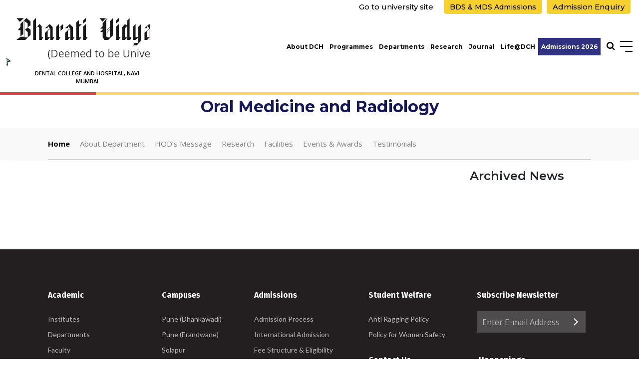

--- FILE ---
content_type: text/html; charset=utf-8
request_url: https://www.bvuniversity.edu.in/dchmumbai/news-details-department/in-view-of-the-ongoing-situationdigital-course-content-are-free-available-for-the-benefit-of-the-student-faculty-under-swayam-ict-initiatives-of-mhrd/1/121/0/0
body_size: 27080
content:



<!DOCTYPE html>
<html lang="en">
<head id="ctl00_Head1"><title>
	Bharati Vidyapeeth
</title>

<meta name="description" content="" />
<meta name="keywords" content="" />
<!-- Open Graph / Facebook -->
<meta property="og:type" content="website" />
<meta property="og:url"  content="https://www.bvuniversity.edu.in/dchmumbai/news-details-department/in-view-of-the-ongoing-situationdigital-course-content-are-free-available-for-the-benefit-of-the-student-faculty-under-swayam-ict-initiatives-of-mhrd/1/121/0/0" />
<meta property="og:title"  content="" />
<meta property="og:description"  content="" />
<meta property="og:image" content="">
<!-- Twitter -->
<meta property="twitter:card"  content="summary_large_image" />
<meta property="twitter:url"  content="https://www.bvuniversity.edu.in/dchmumbai/news-details-department/in-view-of-the-ongoing-situationdigital-course-content-are-free-available-for-the-benefit-of-the-student-faculty-under-swayam-ict-initiatives-of-mhrd/1/121/0/0" />
<meta property="twitter:title"  content="" />
<meta property="twitter:description"  content="" />
<meta property="twitter:image" content="" />
<link rel="canonical" href="https://www.bvuniversity.edu.in/dchmumbai/news-details-department/in-view-of-the-ongoing-situationdigital-course-content-are-free-available-for-the-benefit-of-the-student-faculty-under-swayam-ict-initiatives-of-mhrd/1/121/0/0" />
<meta name="robots" content="index, follow">

<meta name="viewport" content="width=device-width, initial-scale=1" /><meta name="apple-mobile-web-app-capable" content="yes" /><meta name="apple-mobile-web-app-status-bar-style" content="black" /><meta name="mobile-web-app-capable" content="yes" /><meta http-equiv="Content-Type" content="text/html;charset=utf-8" /><meta http-equiv="x-ua-compatible" content="IE=edge" /><meta name="author" content="Bharati Vidyapeeth" /><link rel="stylesheet preload" as="style" type="text/css" href="https://cdnjs.cloudflare.com/ajax/libs/bootstrap/5.3.3/css/bootstrap.min.css" /><link rel="stylesheet preload" as="style" type="text/css" href="https://cdnjs.cloudflare.com/ajax/libs/OwlCarousel2/2.3.4/assets/owl.carousel.min.css" /><link rel="stylesheet preload" as="style" type="text/css" href="https://cdnjs.cloudflare.com/ajax/libs/lightbox2/2.11.4/css/lightbox.min.css" /><link rel="stylesheet" type="text/css" href="/commn-css/common.css" /><link rel="stylesheet" type="text/css" href="/commn-css/header.css" /><link rel="stylesheet" type="text/css" href="/dchmumbai/css/inner-page.css" /><link rel="stylesheet" type="text/css" href="/dchmumbai/css/inner-responsive.css" /><link rel="stylesheet" type="text/css" href="/commn-css/footer.css" /><link rel="stylesheet" type="text/css" href="/commn-css/animate.css" /><link rel="stylesheet" type="text/css" href="/commn-css/dynamic.css" /><link rel="shortcut icon" type="image/x-icon" href="/favicon.ico" />




 <!-- Google Tag Manager -->
<script>(function(w,d,s,l,i){w[l]=w[l]||[];w[l].push({'gtm.start':
new Date().getTime(),event:'gtm.js'});var f=d.getElementsByTagName(s)[0],
j=d.createElement(s),dl=l!='dataLayer'?'&l='+l:'';j.async=true;j.src=
'https://www.googletagmanager.com/gtm.js?id='+i+dl;f.parentNode.insertBefore(j,f);
})(window,document,'script','dataLayer','GTM-W6P5RQX');</script>
<!-- End Google Tag Manager -->

<!-- Google Tag Manager -->
<script>(function(w,d,s,l,i){w[l]=w[l]||[];w[l].push({'gtm.start':
new Date().getTime(),event:'gtm.js'});var f=d.getElementsByTagName(s)[0],
j=d.createElement(s),dl=l!='dataLayer'?'&l='+l:'';j.async=true;j.src=
'https://www.googletagmanager.com/gtm.js?id='+i+dl;f.parentNode.insertBefore(j,f);
})(window,document,'script','dataLayer','GTM-MP3VTWQ');</script>
<!-- End Google Tag Manager -->

</head>
<body>
<!-- Google Tag Manager (noscript) -->
<noscript><iframe src="https://www.googletagmanager.com/ns.html?id=GTM-W6P5RQX"
height="0" width="0" style="display:none;visibility:hidden"></iframe></noscript>
<!-- End Google Tag Manager (noscript) -->

<!-- Google Tag Manager (noscript) -->
<noscript><iframe src="https://www.googletagmanager.com/ns.html?id=GTM-MP3VTWQ"
height="0" width="0" style="display:none;visibility:hidden"></iframe></noscript>
<!-- End Google Tag Manager (noscript) -->
<form name="aspnetForm" method="post" action="/dchmumbai/news-details-department/in-view-of-the-ongoing-situationdigital-course-content-are-free-available-for-the-benefit-of-the-student-faculty-under-swayam-ict-initiatives-of-mhrd/1/121/0/0" onsubmit="javascript:return WebForm_OnSubmit();" id="aspnetForm">
<div>
<input type="hidden" name="__EVENTTARGET" id="__EVENTTARGET" value="" />
<input type="hidden" name="__EVENTARGUMENT" id="__EVENTARGUMENT" value="" />
<input type="hidden" name="__VIEWSTATE" id="__VIEWSTATE" value="JErejspw2XcoBalUPIyDh8YCJJXb4btvfra+ArN9ydLC3stebNxAm1NxLNgvlyOKoD0Hammh107uaxiEBfP+rZInYYC7JEj1Qj3y5WyLspGmToi1NPLydf8If/Sy9tukoymd5HhVJqUCip10MJ/ehwHleSBmzvbDIAW9+EIHpK/rkPeN8Q+zvjcbljmiFlX5TF/wlPW6bbt2QC6KVhYp+1tiQeqar7juLgXnTR7dXEdGTlbcI5G/xXBleefvueL14TSxA0u1g5cKDLsqxwopZ/tvZlj74PyfLtC2MbhPFp2KnBm8INFdsxNg0A1+jao8jxcfuJbodna6jupne6i2sIpuVKUaseUPyzrJ+rXD82rgcIQxuzPsUuZSAvgzfMnBxAn2RhbjAE0o4GDxOjjircrFM+AAY6R/DjzHIvsIvexKLZlcSyuGJN2vx/GeACko6XIbvMB5IIzefNJ5oDaxApLnO7eD3Nyz1Yf7Om2X1YV4Y3T/MMAYcEIEzyAj/MhCE5SpFRUL+b2pIXQoKSYGCU1Fffy0NOBe/KpucY/QXCEAYs1NzPvTYWv1sBSEl5H46IjeUE6Kam2Grf+/w8VrsOoOQfzHEXnnPglwpNxxe7PWQg1Cy7s9IYQr50v1J1aSnAhC4wjq7Tocc4jtwwxt2DyEUBmQkdks64ApULVVxEb+xxFZFcHs1HpuTwQvyJHFv4n1af4QkVxxlWAs/AzpyjwemlRhl9pHGVfrtMBKq8ya+abz3LgfvQFQrGpfdTydviHss3ZKH+ZDak1MkQRg0cffqf9MhSqC9+TfwGgRpxkUOdYrgiy2n/tByrwiMUDjaIFaZrNGX9HdWquVXuLbiwy8me1G+Q0JMZYOrkYMSK3bjLHAfXBPDGi6/flaxFnlSlgkk30AaJmc8su1/5mxC6yCHGjz4TAq+p9LQfwcW/VHi4DQU96Hlt99rVlKdfINr7PY6KAu5JvRy+51WBWRl00KbQ/cI5CYv8DmJNNArbrU8Ldx6aJRWPelK7VP2i6u9z9f7pCVtHYkEXgmI2Eycr4BHstVQrVjc37qpBx5mNqd0c/CS2w+PpCI5ymmorplfZP/sPh0nouenX3jRSTZB+enL401YPTwzkf2XbL7FnSucOnuw+JovVjdeEtuK7a7KzxLPJ067O09CIRWL55Ppz5N28cxYgbAw+0ZxPipeGuMyx+6o2Fd81yKbuNH+vrhZ0BKYQYey4mzxM/h+3X9G0flEouepQyQvqx3lRThm/HiysSY+cY7kwr+CQC5z8i3e41pF39Bb6tcRmt4TcpDaqK15g+2457tjCO1xMC546/EHHRlP1wPiokzXqMb787SlnthtZv1SIWuui4I/iqWfyeAFLPNwihqsgS2ruXX34EUYCD3/1x6S2lB45767Nn0pI6SLi9H8f4bXf9cuI0E2rsfEuZhX3wYLD/INPVmqptAZ+FD6zbfVU+HtiKvPcr0wv74tSFjkmUDEnxsYTVdWXC43Tlus/vtpHVRxWy8/gKDnr/mtd3KQ6ibddYiNZ4p9JsVW6dlXLLHGpH2NR58Rn+d6TsiunwOY4wA1d29PkJZXl49WAf+/1IdsoDcEHxZhW/jYIXjMDWb27Ndbz5mFfh8uhzrXm9BOQi9JtQ4v/I8ne0otyR8SX+OZatnpKeIc0bNQVqtYQpzkaNpvQuOZ2qdcQ13B/OG2dk75Y6nmPrEL139RTARawxMYnDoFyhrGvNae+pnR7NCMrLnDOeV028H3xLqmQtIXvXkmxhcjPMlQR+yb9PMZhLCcEhMcWQWVD+kAjYiQ39BH5iyY/kcCPj6ilkAZjTmOwYLfDRFUimLA4AvJbm6ZA3sFTwVwHWOIWQSG+sYJVxTBBmlqPVeBb0IMuiMVeeYWnk/8phbeX3SRaJgoUBOcfEcMQ3vBhCBoM3Ds6i74lq+CV9QKY1NWfDpLHvktiZJ+EZTO4rnelcN3vOJ2k3A1mmvjcqX5uJADFwNJ9GLVVRGewL2op/jntcvau66kA5AihL8CSsmT6MjVDhccbKJ6dKLLKJdC6ij3xdo7DMjokoUaCSpIxk4mruT2q/uK09FzqKuqfgChFUJ2l/Ks0Dwz8v8AF/fCVEMZ4lmsSYCCC6nXzNjYkqNU/HeQ5/ZykyiPXUc2MD5WNuS+37jQ3podzLPPqxA9HpHkah4gPpp2pnnsjtE3zcBLGvqA9pkC8ZEzcL5v+fh+82joZaX0PJsqxL697gkbKgTm+0ySIjt3uA3cossfqXKGWUnXyMjs2TxAE07kp6Ynf3rZEo37Tysnj5ROTjsofbPUcq+bKInXq/ut8I29uTDMhlMdypB92GoVUJspaUN7xeI+mcEEiEOFXydel7Bv8xrtK8W1qrmFWEf5BZWa7gILIYi6CbtWcCQiWE0rzK69GDTYLO/gzOWYO9Za5qURQgNBlxkPgIrmkWQb+mJJ7Em7ttAF7CXhUutouKPmLC3nmkoOJISB6QXOzBxXGw8P6q7W97EUDEjMwSWuunHDHJjJEWwXExVKnQeXVB/RutUtt1JJXlii/UzTcAmciKfhBrCXljVwDdNvZNh0yOspGMzaxWdbUNTh8CX2dTCv8nOkcnmUhRntRxsnoNif+IWzAutWvMwhxL/+mVmWhozATSGvRMOuy40akW02DR9tZnVSqJR6ftbuOwzxSLb0O+C03nGH0WBrYbosdLNLeidGy9C6iyyKjb4cJAr1AQyVs5B7Fp3s5/w8klKdNnGwLTz/ZIcqVmoOygp2QtNAKdTtRzmMnJbsw171FyTFYgjswr0fAJIXX3DlRvAEn4b+QqROhn41VpnuDQcC2J1ohhGajZ0VHsfnuGqrcO98lJ95k3M1OWGbr6CrGlVekwbUJhSY5j9tRu+Prqqtqar1oAsQ+3tbqa/pAq3vJKSsxK86EnHqKxLRtxTFM84sD/m1fDdnZ0SX4VFe7VsjhVkZrqBuNvoFqtAGmczVw5lvSIVGvb1kscBb8zX8CSx16m6SicVHuU7Ja768fTJiiB62E3R0xjLESJc7HYJJNUQlMnojm2qM/Cndi67zsXP/IiN9W/DrDcIeTYmGWjnYk7uRw+cJ24EUU08aaSQCy6upj9VHzqtNvqeB3tvoI2QFyqIY/9AOVn4WrtvF7PlUWudAKbTdUKvHHSN0/yuJ7BOb0XwmfhApr7h6/ytf7lraVob/8bBVNYn1rpDCFfAlWLb3qcKWK4XJ85Hzb6sCc6uuaAmf51XplJ0cevx6i5A0m9a5C7rOBUBASm9M1nBM1UVpd0vGsm0CGstu0zZnDionvtABLEkTQHfOqjoS/qSzz52rN0GX4faGz/+3Pq/lEgXGHto3yCr/4pqnf3r+aKZHeLwgUF2n3ciT0GhCHgfBO7fTZwN93GNIYu7xlagnGGko+MtjH1/+Tv5tXJr5Nh0UfKckqjjHM7V+/XJz9FcBt4UP6GghoOVYm37Xo7NR9CP9fiZwN92NV/lxFkqMXk2XtzxdKX9wKVR/UvaI6wgoOL2WmkZ5MoxB06vN9D3RCXa24vm4a95TZ7tYs7vi/nP9ptuwhUfG7pg4IMRRnFwzRN7pqLcQ+qXulJEBtx1ockIQ8tidFhDsi7ZPXxmDbgbecOeGLNb2WpvDkJZK1ynK7NEkrGjf6s1tjv3GmgsqImg5GZXHNeyjeHSBHTjy6BloioNUwxakn7pDD1AJ1ohsU74+RdNjJ8AxsWwcmi1aXxUgaVS3TfIrQYmPE/NIxK5Pzy89PtUmpbQSxmKU57wnflWaGqfLdKDh214ywmJKRygJ+N630DCVcnZbOfvgO2z+UmB3cTChc6GLzNVLABjlnjWZREGyzp62LyaKtGzcMSQDsHc6DhGaqgabsZ2gYCf6i66bse/wihPIk530ezInffhh3krn2b8yy1zWfJMoBDcyGbPu+lEAKlY808WrtnjZcL9/iK5TabrcukxpmXqbN2SEe3rJueC7NftRVgVUiijSjSjSVrfAUcDB07SHgxx1+3/ILyGHrslkdEbvK0q0beNRV0Xjw2h8XA93M/MT2KcZBIRghHoOnVjm7uepA0Us5YpKz+eMFcssNAiQmV353mGzhlz5FCIc+40zw5RtMKM9U1IbNJ1xM6E1dj6CJ0yeT7FrsLy3VZmaVZJFQRLn/f5vifi9qhvWaczswaDsRe5IK92ZccRxoy2G8anpTBHhgI2JQbr6/gTZ/aLNmPbYu+h60LkpgHl/yVner6XkuuFtitu2Axru578Qp/pD277d483uPZcmkTdLeC9XBFqJKHC7Wv0WBSyjSiIGplMrkzLgt21XOnttVW4y8nUMyJqjKcjlfbIF5IE9OXmfa2t4LRF63zjz9MesW8jE4yWqnXcccF9TCn0sH4cDhsf9BVvfn+FXLrcq02lWdh9fi+8Fxf6zKgOVJmxCDqHqmMh34LY+gXyKcpY/AtkQoGW71oCBb/UDn7BlG7+nMfEqdCznHUklfbajrPJh9hijO5YqPOjbNbfAeZfuBGrpkfakjKPqFbT2oZ44t3bwFaYt5Od6IQTWe/cTssCM2Y+PXWX3qFq5lZFRLPLuoEDl1yK7BwKYE5oXVJodGkYv+HWQ+C9j7IrR1qxOFwIIsCZRcEB1dy1orNAwzBAxd/Yf4LlcvMFIxPduuk4B5+I/+fyOZDsSPCKkVVuIoqNP+mYaWKLsOH1u4567hQWt/di2QZwb8SFL/1E7AJ+sL87/szl1r3X+9iTXs1Sup0VUDi0USDv09Ixtow+mjZpFFENbYie3mPMz+UJSjnDEaenpxmS0WH+s5xQxEi4RLB0T9x/eve/U1KfJhUqwkl4Xg3lSdwX9jqgA3V9NBcC9HFteOPaWUDJH5J4fO75ul0RU6ZBqVxQVwWm6lJWK7UDc+CbDSmn2EFowPgOq+S1j7uCbvJy8L2c9qRQk8++Tcl/pdykdirONvtqlTngzlc+2SeZEWY2JBUMbX6tyOcO30FbZayjLOntCzgQBvQBPZRd8valoNM8/b7MDMo4/Z6a2DSjrPDq1q2rd2u60WB8eyLYyRaqOVr+yCuMoY3H+ri/qnZkEVxPIGZfVmu+Og8Hx2YzzPbYVfu+qZwvODM/SSgudum30erOLmQQae4HVDWhn5FUYciMpTphDNHjBJrcDkyO/XX2SN0A3tFDZyDE+ezEegR2KDlNRKAwLKCqWFyMXneV5Wdn8/wd1/s6xQnGxv+NiO6Uxnv/eFzw9JBaWxgrftaDEYn40slck6UFhZ/fYr/6EB2wVqyVh8NOTGA8FIJ5bnn3VZmNfW0mjg79D8Vp3iPcjnaVav6FO8MWnf+883FE9g8D+y1xwSqvhrYuX+TO7hzbfw4wnAvgZ9ggVeN8mTl000AGekelprFC3VTf1BZQsC89Q4iQu1eqTY1/v+8G8q8VRgomvD/yHiHGcThNNcWcYzcznuCdpC0yT2GvNrS7+5LQGurp5jSP25o7ngTJn0TMMFbHwVjwJ3dBTEKso2J9VRDEJbcxw474WTk4gHEfspo9zBTuDCz7hjF+oA66KmKyH0bRraK5ikbyOH9qKyG0mejHjC3e+Qf34/838EWbn9LqzPNHzcueBuxKJr8xgi3jDo0QhAlbvkeJl9chHBknNyUlazymzAifrWFRELWVCiELID/2+RHKiIVWYrmgllf9Xcgsf5Lo7Qny6qq40U98hqvSMIckSNwGiUitMFxvqTf8tv/gr/u7AXSg/7Ig3bYs+BliBHMF9IbsjQwsi1Lio7VjaGDi6QLSxPY8S6pkOpoTTSDNMS0C75OYJlwx+NoeTowGmsMPJ/9isSIsETn243Lm07jsW8ECQUYHZ5dnK1MswSsx5Zz0OPPCHD4tP+/Oe384iWOsS0jVXDKHL6oCZcupiEWOkXlDk+1pOQ6mUS+1gJLFp/3hc4jbWnwQgcQigRislN31jJwySPeeP2f7sOvzEFFZAsZj2RB93XYEE1xAiRYtx0f5m1OzSVYgpzv4YALbvfyZ92Ta3o8P0Xgf7SngefhWzshpbi3Sez0gl6PXPPMRc5gXoHEFi4iEb1M6Ml9Q8Y+rJtnfw/RygTEqLfrPKcgi7gSNORBXQFuacx2g0CpixaBEXMBQ6yATqXi09wLtTxvwlECVMKOTvkwtKcloV5y0OUSMYZ32YY88+DJ4HPi+yE5Sss57n941pVf/eWvaM06285AateQon0fTZlZQfidDnaQ8HFuBxVJwQ8dtAOyFGDns+/TkSH84qsmfYRuWyNGrjg4yew+ps8yDFl9mdW67mPACIFok1hMrostvDeNyxw7vqziZZoZNqpZkKdxJQG7DqxuGX6vG/7NIhFUKNwwUmGb8V7FrNsTO1UEd760yOknFV9DWgf5CaLB8Nug1OKZo/jSgvy0kLeX0MFrVQzIhJy//NZZ9HvAuJxIUQpTcmdwx6v7MPF+513I7AT8MPe+oG0Eq9xXLX1f6v3CfdzO5cwjnreSWZaJU7JpCfvpfgNsg/B6AwflkLi3s897zuM/WSiWImdJlqMYphk4DTJn1JVQWwq5CFmOCKfYhQ9n5glJEQ47Y3OQnre3Ng/AV+KvdS9l7Fi3XWvyxPsL/TY/nlU1Gg/foT+A4oDO7RWrLk2vT2r21lHWvUn8Lwk8yLe7UOAysIE1J5dfPO7WgcREbPkjBHNhxEr/cqGsvD6QXRX/HlTJihUa6DMco/CysAEkMBpznDDKtiF4MidP+Ig26S9Y9yEDRucu/zloLAWue8mQ7L7e1TBpLiidfN5M0hIsZh1/UVwldrCT9fZ4g210DHDttK9VUPjDrUdUOZqY9kxyNyvgVfRNp0c0gJQtbJxbMkbnVYWYmPs8wjjheFuynVNXlgPUTcCEzqb3VtgfTPy3cag1Onc/cKpQUyRGKQI5n9uForiB1pieB96uV89TsKSsta3HsIxHhAwVIbFs1oXnTRnDk3sFqFVXIKhc3Y0GfCV2ip7BbU8mHBCa3fEQkI1HenJ7P8xvhBvKrfFtUj95mcZ8oPi8Nls4XvbB06t5g7GZnxvBYledgo1KuUwZjV5xDrelo9lDFZdc+dWFdhiF+zCTijiFbysc/Q7DWkapGeLmG7PDyd7b7ITChvM6UQ8P9U8MAFDxUaF4e6QN3Skb+mGcjqTIPl8WTibN6hibTyK3p2p4pakXx8bPF/+SB1xLUWxdVmXtRifijxiaBpkc05aYTASZ5n3x7taNvXtOgFB3sDCvvUnp8u0g/8NgzMrHoPYYn1K9q1FbgU0kDwk+b9wutME/Gg3ygfvvq87/Y8VSi3PMadF/aw/MtJcpOWAepKEHglqwIVaB9n/QOCgE8quBbSSU8zWFJ30TYcZVCk6q7kS6a3Dueoh0ZAEezz+fenWaE7SmLdy4Ic4PIw/lD/yhJPXFBlziooeusqR7a01jRkFzRUQNJgbvgEyg8xpfsPw1/gGvitjUDbuJ9GJCYV1Q0Cc759HK96idrQWsaDIySiw4nkDXY4XSbG7+ijrbop1V15X9Sk/wffsSbhbFgjq0HoE3UIewucja4srhvCrEBsV42PE2114p87GX3TBy911YYU5oER3sHBAQ7Tmevcl5JefweS/kyXhzM7NHeDCW/LUXjgPEnolIBR2QisHUFJjioXKSed0gy45P073NXN4i1DwAFhJO8edYZG0KK+6+PlTdmjK8aE4t66hs8pvKGrG3y/1kV2Dw81jVX7n68ltsUjs8q7RdOsQbVtjE959z38aXRg5xQCm98pqCdOfJu+9mJnUbMUTp4H07l7YAs9oE9eJVs9gh/NWxrNt7n3RDLq+K2IhliwH3BTcAQJCOP+Ou8c2U2GgwX843X2eXAFvmJp9IwD9RiQxWk1df0INauDbI8DIDiTQ7w/FfLntVtZjoiUrf7Z9yGYD9tlDUM/7SjI7dSKUcSIuWJ3fIrule9gEQo9cVnIt+y7mOIAXoMJIvhyn0Mpd6WI0zmwc3mFKZRMEhIKoL0xl+GzeZwZIT4G8rCNn2D/KerH+3h/pbcbc66hhBAYti9Svzp0+AmI8unYqEOfy03ue43A46Num/KBVM5muM0dAmLkOB/D/MlQtuVGwOdnoy+qrEG4z3ONr4XySo4bflDavb8ELOWTaXltX4l68FugpvKgpNkwbfHVrZ9dYKhB4w/vh9j/hupV5BUQ2zdZEiJ3hkDaL1iozkOltCRQhWp0H/AoG+gHAEQYQSJ+uCmqAMfJcN6Y6m54E9cmgcavz6qGCDgYp5iziZmIlwX3nGBPbAtYtN0juix+BPYNavWxmvAcjqQxmaQ8Um7Bk1QDhkb0UgQYHC2gztIP4gaVJr974jz+1XB/k2oyyys0jYbtpSNfZgYU/ECeV2To1M9QrwlP/6KqVNhaVEDiH7I4rbHXlVR/yNuvaYIhp5DVNHmNy+gES8n54JdRdlk/6RDJcXdTuAmVylMlo3W6Hjjqvx5FfLhCSfAarzl4U5M8hOiHMAWgmAPCOHW82H5lMAdf+nOLmQpKqeTxya3gJmagjVq0wxn5XsiUjtAKFDh8p6pYqFCt4ZLiHNHkqgKAuc1uRB6Yvpl2U/BdfaKOQ94i8QGwShaxHjnEH2pA1a1dF1m5Cpz2tFGTiwuCZvJLSCgBjzXs6xGh2EyOalKFbnFiHPJadFBP+pFhyxnhPSNDGRJePBlh/AYJFSMZlh4O1uK5AmqL/apCDg3zd/Tx1Hpyyeu/fk2E/FWR7VirJ3W/HK39TGNU+fqR/UR1GoXwwAfm9aLmOPu10SRcQ/GT579iGDUnobw7BR6WqXqJLQQSTnIVrX9zkGPPCjdtqZ4TvfqOgDtJY2fVvUYoY0qyavPnu/E49uFR0kLwgHla5da9e9sMbej7N1Yp0mnC35kn6WgxyfMqa848eeCFUNo89Vluhz1BcYuEFm0V9ieQWoR9GHtWtijFj4GKc3S5tIl0NEh1jlSfUgMMwC/[base64]/EKQ1Cdll1BQj5DsH3f5FpRqYUt5n2f/a1dZZk/u005Kj8uVHmdtr3i+4+rPVHxXWHSsAxBU36uowjt48jal2ztFkaBGKNW2QqgM4jfSGFt7FVSj9zbc0Ya0phHgrWQ556UTm0RzQ40UmpIQv9+srApN2dskx79al90F+d581yyCHNHXb039RLwa08rLlZDwDzhUupoYoHAPQTqq3JA0m918UqUWjQsshm+D5tAav69/z9gLjjj2G3otxFOFvmfgRNNoLY2d1zL4kYUHgYiz28gqLBRAinpISqLAbP+vGTzUOC5xjJLIv6ec3YoJNjGJCVUlSjqLqs8cfoFeSa74O58iyQQmUDCWQvmNqSych2Yy/eS/vqw1k6az9B78M+JAFnavZ5TflChH0sD+0HTgmlEBNeuFBENH/FoEjtrZY/9LbUM6DPV8m44Nug+vYs0fu31JVeBsoW+bzqfuvgC3QfUD8bxWnxb+evtiQzf72QDluqt2WUxfuYZxFgrNKIF1gihLrT4Ob/6JDq3q+5hhRgVrL9YbsonDkKY55qzbJojbb65OQs+ReroSmS7lBgr1JazGQ5hZiDwhDnCdKVg7US5tDVb3gXn8SgGpOLfBgGla1HepCED7ceQlvtx1XMBtqWx6n8+zLz0O21O6OWQjdVRQ49atQmDLEXqN2vwwEo9p8dm26eg2X5LDSCR1T/XUlUeaRyVIQ34lDilw2x6j9d/Dh/bNOTNTCyEBcSPdTWkkTiH2k2o6ZiDhnbV+FJJAyJkUBGTRbKi9NWeM0077ZzW+VFV+a8VkDGYRtH9WBUMQc8+OTJZgqwb/IZtcEJTs2XsVX6mnXfNOgzg6Gho50m3YvbYvGxs5kfmUgdVT6MZG4nXDlx/w757W6E1IUCoR+8xM4Q7HK+bYtjbhf/Cbbu9ecfX+OlJ028j4Pg2vfLNCcc6EeeM+CVrFIJzIDHsiuf9JXD42Q2z4kdam/Pixy5ejDrD+gcU5uFI739y/WEbReynozTe779oXwemVSqiq4K+Kh0UUnQ9sETgEYw/CKyesWZhWiq/HXejrr6HHon6l54XSogF71brAskZy/OJCImAvQ2EGsXYiN9h9HtbRtOYsZodkl34ouLaAe6jOKFUp5Y0PBIuYmDdhidU+dKlKyBSizrBFZgv+rDa6zWfemid68LQfFSdK3dD0tbTYPg9eWm1v5A9r3R2B24TP7v+1kBv7Z/KEfSPbmA3ASRmhNxG5ATRHHmFOCmUJx9Cwl4zCdDKqrTkqQAgWP4oi7Q7ppn2AGgi01UUsO+wvoMy87OFyXqwu38Hy0dWCvovtYNQ4Pxv2W8QBJET6Svh9CYQJIGA5mnLYcFrlqTqluW9PsuvlOI7SLzcvqzMnOpIhCWMsIhjWA97Ye4Y/53ydu8knMRwSqrS/wIfM2DboRq3U3f4SGVHQDfhHQSnJAt6rnFwPLf8IwOAmJDeC/ccjnX/C7IuHWbvEZlUcLVfdMZluEaezSZnA4o5eX/NatUxXG2+75wGTsSGx+BxpNV3/w/Q6mHnTwCzcWGkyd2AM43ib9kjD/pu0RTMCt6bbL/[base64]/TBP7f6UF8PGs2HcPvvIJVUAc4fTOgavszF1YY42QYO6qr5uyb4DN9kbLgXRtpuw4K07zgB350j7xQlUC6ZxB0tDQWVxP3TQdo4EufmZ0+OXtXmE8O/3uAb2cllSY+MTzqjINKIjdxnHbxVXaSCAjUsV310FynBHE/TveYn6026K0auovM1itFMOf7WvS8pjAsTRk1XUvsGgBRV1JoX8r+8OYYfoTRpvDhxdPV1H0Dr3BBiDerQKZtZ5W+TsCukzg6DO/RJIgOzR6232R3fhwGz3uEVKyQKp+sBTAbjWbfyRFmk5HPXp53WSIDSUKtli402pwa7nn6D/Xa+SQt18M+H5m7y9lENSSmK6l5lUGD/shVwp3rnTkx0xwDg88iA63HgpRTde00wUk44Hv5+ZXhiuJHLcLsyxz8LT8qQ8V0GBOkZ1gI9rZdvfSzNnxael0I8gLBm8efOXaV/xgtxhoMZWWyt4VtVd2oaoAFJKIwcwokrHX8ALeZy/GIAMCikFdL/YCIJzYQN0+u/GCl9YXCQbKKkXiPymyVNdwQJWzh95XFPQaSOr2F8FEnhAefnEyzVyJsY0q86h6Mxx1FBpI2SWgBPNEZw9q8qn35BkW+BJgMhaB0dMfQSqf9aEZrF8HIQ1wmIqK3+dDLDw/uM1WINSp756bfv097yVRdQNVue6g5JFgQZvQCKx3JdVg6IBnqI+F+GebqgpzN7nqeQD10Nfwy6LFbBXB/oCinDPorg/WxZTDAXTAwDBNJwfsk5f8dy7COsM6Qzrxg1AS+ip+DGkZkHI//tLZFTbm2tMjh3CNwCuxfFLvXj9HlrJuy+sz6FS7s6Xk79u1+VGvMJJmbmX+jRDECnb7od1OYu2/Vo4iKbHAZnDaTisDb9YI+2cVK5CKxxXcXDlzyoztlZrrT8Ed/gZzIl6C3j5IWXhRE7f02g3gmwAeptCHSnoF3g9hmxjujvdtU7uVZh/ew7x/7Y7jPrqHCElmlw+rMosODxMXOY/dta0Y7199+6DUSbDL9On8kRw36QVUImLHD41SAAKtzMHY19FxqJ5QfHMujRwF+51n0b3UmQE3x2SuaBbpZMBHiP+HT6ZNOjakLrtZtos1KXHeRSaSXJ6K7cuUnlTaFL8/t0PY8I+QsfG/HKsZwhxsal06wL0wZyy8Q3m/PB0gMNk+zUONYw4wa8ntJTve5EJwdW2MJTWPaO1xUh0U1HWGTzbTh8zKZOfW9Y03H+mVzjhKmk114kLc6ZCfYf9O0rXfwtEgmEkcrdDeWCT3cI/IG/X5w+zU2fRZc2z6WsZLS/zv9ZQsffUJ9s2Pdtoa+A0GkvDz1SJVRYiXWkGkLSKRLShgumJgFjlMf8wl/zLQqp0hUfJ+LVDFg/qh6/1HBv8/K+Mly6heYcquk+H5uvLDsmR0hmMSWoxHaTdBNmZxyqRp/[base64]/QqA7kELMi9PTseylQA2a8Pd+V8Wfq82/+jk7nRaZUjdW8FFRU8RjPnAZDM2FKfQj5jKoo8njJaAAI1OzYRvtq9jEAPUCwL4L0yrCVslCrGA2zFkcedOSJrzD8rjtpIMgkt4Hx1BAN1FjXDsCv6MxZMQmp7jzzLzZ6jKYDwu2fWB4cTwOyXDe5no3S0xUERGN3NQ8dKsjIF0kY2zM9xSVBxKM/HS0j0bNSDmIqSc8CX4zXBdgdSdPw4/nPmXzGv8nU3F7qgHuTHIdpy1j0Fw2Xu6G3hfvxWyrE392zbp9dbDxMMgE2SAeUiVGalq38mCuJpG9IXrIac4I2og0f2EzK+FXykTy3qWlmJmYKlISLx9HMrVp7pS/s9ct+1LVVQc79MTAVqwNV7nj5h3LdBypczqcW9dpQgVTNDfAI8av3sPth4/zJrCr1XiBJoj/n0oZFFbflHzylgIn0RcxNGroCklcm7wvwju7O3POV2IqDh1GUTpknD3O22v097Rij2ZJw7OTffbx/6cAJ9lDQVPNmuMziLgceeJzRcVh1iWCLvvEVgW5XmJb1Zz8M/nTHytpIOqf/6uuK7etaAJtmgUeFHf7enZL4UorR4AtXo7NwKhmtxq5nd4zbU4jlcdfkKtvmzQvRLa0T9jKY/FKEYhPTaMKzw8qXeepfs4m/vDQLTMltKh/jpkaIwneSToH5NTC01Chs+8qQeHfjwVa4DIsAP7m5SYCzY7Jdl8FIvXqk2EP+1kMdvT0bGZwicOvYvvzgMP/bSxdRXREqDyAb6cfuXulXuTpJnI1G9Azu3RuLT3vtfMMa5ZyBw4knJEa83buuWxdZR+7rJ9J480m2lSVdme/NAfe+6JDlCCM/MS0CjS1WG5i1K+hVElWd4o/5sLqE/4n23An0NV9phdBNImbPnqHM2/X6Z2yyCQJnUD9Qgo7tqwG1C63nFY5/PqZZ2zUlf5VdQ8dIj/+xm6/+YhsxfAsof7W9DX/4q8sy1g4OGegUxW/xmUjhAjO0xe7W6hqG55VieQzDlxmeevCW2PAZtejIhygEpTCaCuL9ZN1OtIrZBxqWEGDG+oHhfF+lODaqIMnIkMaIyRiDz4Rm4IPLyFW43rEYz0W3e2BvpGgbN2lY/U6YSKD5eWKC3iFq8ASrLClR52NFcRFpcYRMv0BwU8DgUh4kajpvNj02KeaLoF9Py+kl3lNk7FnFgNN5hcTP770RW+/MH4eGVlrjRB9eLOyenvuv6k1DHVGe9CcIgVXYaoR6vWvVJad1QDNQwHbj2onR4NDHT0esKSl0HEEnxLA+48AL6hejSgv8VqIuTj05IChWklaO8ZQtmJG44Xd7sQpLM4B1xKcVxeN4967Ymty1TqII3CFy1zXmzag/zezxcP9nJA7VMGf6dBWnXP/a002aqc3wYu94HHup6hJmkmahVMC43VFExH/0FVE96/A5Ma4AORe1n9dTBnm+Z7iqbZFlOR8xScZWkeqiYflRa7W7ChUvkocjhP4R5/c64AmsQxQ7OuwmEK/6dCwA3WiPjWhlOFuqKL/ycFIPG++r2++6uCZcD8B8Vvwq7/ujiXcr00apFynrZDgwQJK+6oEauNGE5OWcFm1Z9qeKjvar7+rvgkldAMhQPEvTNmDWtGiCZHPzsSuSRTcoX5B8/9feKTo/kM" />
</div>

<script type="text/javascript">
//<![CDATA[
var theForm = document.forms['aspnetForm'];
if (!theForm) {
    theForm = document.aspnetForm;
}
function __doPostBack(eventTarget, eventArgument) {
    if (!theForm.onsubmit || (theForm.onsubmit() != false)) {
        theForm.__EVENTTARGET.value = eventTarget;
        theForm.__EVENTARGUMENT.value = eventArgument;
        theForm.submit();
    }
}
//]]>
</script>


<script src="/WebResource.axd?d=ytJRYBGW20rOvgSftw1nGQvbig8iMdBwfidVTPa20Ze2DFyVxF6xxhESwcVRjjfeUSnYzlnznRRvSZNoRxY4v-al-581&amp;t=638460436960000000" type="text/javascript"></script>


<script src="/ScriptResource.axd?d=zu5IlZ9DMaaAqxyEajvRP_OkVGp6T1vXm8ofRLGAA2IEzqqHGz_Usf8UMSa4q7GSstQnavMExT19hGZXbG1GB5Bqt9PF-UY5JCSzszUD1aKZzkIjzlC4h-iZVp-lgQYSuYlAudaqYGG6UIz0lpA30HfrS4Q1&amp;t=15e8b38c" type="text/javascript"></script>
<script src="/ScriptResource.axd?d=sOzzORoUgy7kFs2_tUybW_m7e4mVGNkwy7SBAFsoXPHFGR6ydzlz4MNw7xa1DYJyxQ6tzUlNHofhWWi9A3T5sjJmK7WN1rQXgdWGsyAMZBqEV3V5VSpPZBSWObuB80IxJsgOYA3_gfVcr3czBn7OuPgRc20hR8a-RUXsSLdvxbTz6aBJiMg-S78WD7wN3vEQru508g2" type="text/javascript"></script>
<script type="text/javascript">
//<![CDATA[
function WebForm_OnSubmit() {
if (typeof(ValidatorOnSubmit) == "function" && ValidatorOnSubmit() == false) return false;
return true;
}
//]]>
</script>

<div>

	<input type="hidden" name="__VIEWSTATEGENERATOR" id="__VIEWSTATEGENERATOR" value="A8DBCCA6" />
	<input type="hidden" name="__VIEWSTATEENCRYPTED" id="__VIEWSTATEENCRYPTED" value="" />
</div>


<script type="text/javascript">
//<![CDATA[
Sys.WebForms.PageRequestManager._initialize('ctl00$ScriptManager1', 'aspnetForm', [], [], [], 90, 'ctl00');
//]]>
</script>



	<header class="header inner-header dch mcpune microsite_header">
		<div class="container-fluid header-wrapper">
         <!-- Nav -->
         <nav class="navbar">
            <!-- Logo -->
             <div class="logo-home">
                <a href="/dchmumbai/">
                    <div class="logo-text">
                    <img src="/images/bharati_vidyapeeth_logo_inner.png"" class="img-fluid logo-one" alt="Dental College and Hospital, Navi Mumbai">
                         <img src="/images/bharati_vidyapeeth_logo.png" class="img-fluid logo-two" alt="Dental College and Hospital, Navi Mumbai">
                          <p>Dental College and Hospital, Navi Mumbai</p> 
                       </div>
                    </a>
            </div>
            <!-- End Logo -->
            <!-- Navigation -->
            <div id="navBar" class="navbar-menu">

             

   <p class="info-clause bg_color">
<a href="https://dchmumbai.bharatividyapeeth.edu/" target="_blank" rel="nofollow">Go to university site</a> 
  <a href="/dchmumbai/cpage.aspx?mpgid=3786&pgidtrail=3786" class="apply_now_top" target="_blank" style="background: #f6d12e;">BDS & MDS Admissions</a>
 
<a href="https://www.bvuniversity.edu.in/admission-enquiry" class="eng_now_top" style="background: #f6d12e;" target="_blank">Admission Enquiry</a>
  </p>
  <ul>
      
              
              
              
              
              <li id="ctl00_mainmenu1_rptrMenu_ctl00_limain">
              <a href="/dchmumbai/about/overview" id="ctl00_mainmenu1_rptrMenu_ctl00_anchlink">About DCH</a>
              
              
                
                 

             </li>
          
              
              
              
              
              <li id="ctl00_mainmenu1_rptrMenu_ctl01_limain">
              <a href="/dchmumbai/programmes" id="ctl00_mainmenu1_rptrMenu_ctl01_anchlink">Programmes</a>
              
              
                
                 

             </li>
          
              
              
              
              
              <li id="ctl00_mainmenu1_rptrMenu_ctl02_limain" class="drop-menu-sub">
              <a href="javascript:void(0);" id="ctl00_mainmenu1_rptrMenu_ctl02_anchlink">Departments</a>
              
              <div id="ctl00_mainmenu1_rptrMenu_ctl02_divdepartmentmenu" class="sub-menu">
                      
                                   
                                   
                             
                              <a href="/dchmumbai/department-of-conservative-dentistry-and-endodontics" id="ctl00_mainmenu1_rptrMenu_ctl02_rptrinnermenu_ctl00_anchlink">
                                                     Conservative Dentistry and Endodontics</a>
                          
                                   
                                   
                             
                              <a href="/dchmumbai/department-of-periodontics" id="ctl00_mainmenu1_rptrMenu_ctl02_rptrinnermenu_ctl01_anchlink">
                                                     Periodontics</a>
                          
                                   
                                   
                             
                              <a href="/dchmumbai/department-of-oral-pathology-and-microbiology" id="ctl00_mainmenu1_rptrMenu_ctl02_rptrinnermenu_ctl02_anchlink">
                                                     Oral Pathology and Microbiology</a>
                          
                                   
                                   
                             
                              <a href="/dchmumbai/department-of-public-health-dentistry" id="ctl00_mainmenu1_rptrMenu_ctl02_rptrinnermenu_ctl03_anchlink">
                                                     Public Health Dentistry</a>
                          
                                   
                                   
                             
                              <a href="/dchmumbai/department-of-oral-medicine-and-radiology" id="ctl00_mainmenu1_rptrMenu_ctl02_rptrinnermenu_ctl04_anchlink">
                                                     Oral Medicine and Radiology</a>
                          
                                   
                                   
                             
                              <a href="/dchmumbai/department-of-oral-and-maxillofacial-surgery" id="ctl00_mainmenu1_rptrMenu_ctl02_rptrinnermenu_ctl05_anchlink">
                                                     Department of Oral & Maxillofacial surgery</a>
                          
                                   
                                   
                             
                              <a href="/dchmumbai/department-of-pedodontics" id="ctl00_mainmenu1_rptrMenu_ctl02_rptrinnermenu_ctl06_anchlink">
                                                     Pedodontics</a>
                          
                                   
                                   
                             
                              <a href="/dchmumbai/department-of-orthodontics" id="ctl00_mainmenu1_rptrMenu_ctl02_rptrinnermenu_ctl07_anchlink">
                                                     Orthodontics</a>
                          
                                   
                                   
                             
                              <a href="/dchmumbai/department-of-prosthodontics" id="ctl00_mainmenu1_rptrMenu_ctl02_rptrinnermenu_ctl08_anchlink">
                                                     Prosthodontics</a>
                          
                  </div>
                
                 

             </li>
          
              
              
              
              
              <li id="ctl00_mainmenu1_rptrMenu_ctl03_limain">
              <a href="/dchmumbai/research/overview" id="ctl00_mainmenu1_rptrMenu_ctl03_anchlink">Research</a>
              
              
                
                 

             </li>
          
              
              
              
              
              <li id="ctl00_mainmenu1_rptrMenu_ctl04_limain">
              <a href="/dchmumbai/journal" id="ctl00_mainmenu1_rptrMenu_ctl04_anchlink">Journal</a>
              
              
                
                 

             </li>
          
              
              
              
              
              <li id="ctl00_mainmenu1_rptrMenu_ctl05_limain">
              <a href="/dchmumbai/lifeatdch/academic-facilities" id="ctl00_mainmenu1_rptrMenu_ctl05_anchlink">Life@DCH</a>
              
              
                
                 

             </li>
          
              
              
              
              
              <li id="ctl00_mainmenu1_rptrMenu_ctl06_limain" class=" nav-item admission-btn">
              <a href="javascript:void(0);" id="ctl00_mainmenu1_rptrMenu_ctl06_anchlink">Admissions 2026</a>
              
              
                <div id="ctl00_mainmenu1_rptrMenu_ctl06_divmegamenuadmission" class="megha-menu admission">

                    <div class="megha-scroll">
<div class="admi-left">
<div class="admi-top">
<div class="admi-top-left">
<h4>
Apply For</h4>
<strong>2026</strong> <!-- <p>
					Online application form for CET</p>
				<a class="apply__now cta__applynow" href="https://bvducet.bharatividyapeeth.edu/" rel="nofollow" target="_blank">Apply Now</a> --></div>
<div class="admi-top-right lestest">
<h4>
Important Information</h4>
<p>
Admission Process for 2026 will be coming shortly. Please visit website for update.</p>
<!-- <span>Last date to apply 01 Dec 2021</span><a class="mt-4 entrance_test" href="/Uploads/image/175imguf_02052023_BMAT_Counseling_2023.pdf" target="_blank">CLICK HERE TO VIEW DETAILS</a><a class="mt-4 entrance_test" href="https://bvducet.bharatividyapeeth.edu/" target="_blank">Click here to View Results</a> --></div>
</div>
<div class="admi-bottom">
<div class="admi-bottom-left">
<span>Admission Support</span> <a class="cta__number" href="tel:+91-22-27564654">022-27564654</a></div>
<div class="admi-bottom-right">
<span>Email</span> <a class="cta__mail" href="mailto:dchmumbai@bharatividyapeeth.edu">dchmumbai@bharatividyapeeth.edu</a> <!-- <div class="latest_update_btn">
					<a class="mt-4 latest_update" href="/cpage.aspx?mpgid=3621&pgidtrail=3621">Latest Update (CET & Admission)</a></div>
				<div class="latest_update_btn">
					<a class="mt-4 latest_update" href="/Uploads/Files/CET_HOME_BASED_Instructions.pdf">Home-based CET Information</a></div> --></div>
</div>
</div>
<div class="admi-right">
<div class="CET-schedule">
<h4>
Entrance Test Schedule-2026</h4>
<ul>
    <li>
    <a href="/admission/phd-programmes">Ph.D. Entrance Test-2025<img alt="pdf-icon" height="18" src="/images/arrow-common.svg" width="18" /></a>
    </li>
    <li>
    <a href="/Uploads/moduleimg/14136imguf_UG_2026_Bharati_Vidyapeeth_Deemed_to_be_University_Pune_Entrance_Test_Schedule_22_11_2025.pdf" target="_blank">Under Graduate CET Schedule-2026<img alt="pdf-icon" src="/images/download-pdf.png" width="26" height="26" /></a> </li>
    <li>
    <a href="/Uploads/moduleimg/14137imguf_PG_2026_Bharati_Vidyapeeth_Deemed_to_be_University_Pune_Entrance_Test_Schedule_22_11_2025.pdf" target="_blank">Post Graduate CET Schedule-2026 <img alt="pdf-icon" src="/images/download-pdf.png" width="26" height="26" /></a> </li>
    <li>
    <a href="/entrance-exam">Entrance Test Details- (Eligibility and Fees)<img alt="pdf-icon" height="18" src="/images/arrow-common.svg" width="18" /></a>
    </li>
    <li>
    <a href="https://bvducet.bharatividyapeeth.edu/z_m_examdetails_list.php">CET Results<img alt="pdf-icon" height="18" src="/images/arrow-common.svg" width="18" /></a>
    </li>
    <li>
    <a href="/admission/admission-counselling-update">Admission and Counselling Update<img alt="pdf-icon" height="18" src="/images/arrow-common.svg" width="18" /></a>
    </li>
    <li>
    <a href="/admission-process">Admission Process<img alt="pdf-icon" height="18" src="/images/arrow-common.svg" width="18" /></a>
    </li>
    <li>
    <a href="/isc/">International Admissions <img alt="pdf-icon" height="18" src="/images/arrow-common.svg" width="18" /></a>
    </li>
    <li>
    <a href="/admission-brochures">Admission Brochures <img alt="pdf-icon" height="18" src="/images/arrow-common.svg" width="18" /></a>
    </li>
    <li class="admission_eng_bg">
    <a class="admission_eng_bg1" href="/admission-enquiry">Admission
    Enquiry <img alt="pdf-icon" height="18" src="/images/arrow-common.svg" width="18" /></a>
    </li>
    <li>
    <a href="https://bhrtjhv51nujr6sh.onlineregistrationform.org:9871/AdmitCard" target="_blank">Download Admit Card<img alt="pdf-icon" height="18" src="/images/arrow-common.svg" width="18" /></a>
    </li>
    <li>
    <a href="/admission/cet-syllabus">CET Syllabus<img alt="pdf-icon" height="18" src="/images/arrow-common.svg" width="18" /></a>
    </li>
    <li>
    <a href="/caution-notices">Caution Notices<img alt="pdf-icon" height="18" src="/images/arrow-common.svg" width="18" /></a>
    </li>
</ul>
</div>
</div>
</div>
              
                    
              
               </div>
                 

             </li>
          
       
<a href="#search" class="asearch-icon">
  <i class="fa fa-search s-icon"></i> 
</a>



<div id="search"> 
<div class="container">
	<span class="close"></span>
    <div id="ctl00_mainmenu1_Panel1" class="input-group" onkeypress="javascript:return WebForm_FireDefaultButton(event, &#39;ctl00_mainmenu1_lnsearchbtn&#39;)">
	
        <input name="ctl00$mainmenu1$txtsearch" type="text" id="ctl00_mainmenu1_txtsearch" class="form-control" placeholder="Search" />
		
        <div class="input-group-append">
            <a id="ctl00_mainmenu1_lnsearchbtn" class="search-button" href="javascript:__doPostBack(&#39;ctl00$mainmenu1$lnsearchbtn&#39;,&#39;&#39;)"><i class="fa fa-search s-icons"></i></a>
     
        </div>
        
</div>
	

</div>
</div>
  </ul>




            </div>
            <!-- End Navigation -->
         </nav>
         <!-- End Nav -->
         <div class="hamberger">
				
                  

  <span class="slide-toggle">
					<img src="/images/hamberger.svg" alt="icon">
				</span>
				<div class="side-menu">
					<span class="close-icon">
						<img src="/images/close-icon.svg" alt="icon">
					</span>
					<div class="row">
						<div class="box-menu">
                         <ul id="" class="singlemenu">
                        <li><a href="/admission-enquiry" id=""><strong>
                            Admission Enquiry
                        </strong></a></li>
                        
                    </ul>
                            
                           
						</div>
						<div class="box-menu">
                         
							 
                                    
                                    
                                    
                                    
                                          <ul id="ctl00_rightmenu1_rptrrightMenu_ctl00_divul" class="singlemenu">
                                        <li>
                                        	<a href="/dchmumbai/faculty" id="ctl00_rightmenu1_rptrrightMenu_ctl00_anchlink">
                                            <strong>
                                                Faculty </strong></a>
                                        </li>
                                        
                                           </ul>
                                
                                    
                                    
                                    
                                    
                                          <ul id="ctl00_rightmenu1_rptrrightMenu_ctl01_divul" class="singlemenu">
                                        <li>
                                        	<a href="/dchmumbai/grievances-commitee-letter" id="ctl00_rightmenu1_rptrrightMenu_ctl01_anchlink">
                                            <strong>
                                                Grievances Commitee Letter </strong></a>
                                        </li>
                                        
                                           </ul>
                                
                                    
                                    
                                    
                                    
                                          <ul id="ctl00_rightmenu1_rptrrightMenu_ctl02_divul" class="singlemenu">
                                        <li>
                                        	<a href="/dchmumbai/quick-links/nss-2020-21-regular-activity" id="ctl00_rightmenu1_rptrrightMenu_ctl02_anchlink">
                                            <strong>
                                                Quick Links </strong></a>
                                        </li>
                                        
                                           </ul>
                                
                                    
                                    
                                    
                                    
                                          <ul id="ctl00_rightmenu1_rptrrightMenu_ctl03_divul" class="singlemenu">
                                        <li>
                                        	<a href="/dchmumbai/contact-us" id="ctl00_rightmenu1_rptrrightMenu_ctl03_anchlink">
                                            <strong>
                                                Contact Us </strong></a>
                                        </li>
                                        
                                           </ul>
                                
                                    
                                    
                                    
                                    
                                          <ul id="ctl00_rightmenu1_rptrrightMenu_ctl04_divul">
                                        <li>
                                        	<a id="ctl00_rightmenu1_rptrrightMenu_ctl04_anchlink">
                                            <strong>
                                                Happenings </strong></a>
                                        </li>
                                        
                                                
                                                
                                                
                                                
                                                <li><a href="/dchmumbai/happenings/news" id="ctl00_rightmenu1_rptrrightMenu_ctl04_rptrinnerrightMenu_ctl00_anchlink"> News</a> </li>
                                            
                                                
                                                
                                                
                                                
                                                <li><a href="/dchmumbai/happenings/events" id="ctl00_rightmenu1_rptrrightMenu_ctl04_rptrinnerrightMenu_ctl01_anchlink"> Events</a> </li>
                                            
                                           </ul>
                                
                                    
                                    
                                    
                                    
                                          <ul id="ctl00_rightmenu1_rptrrightMenu_ctl05_divul" class="singlemenu">
                                        <li>
                                        	<a href="/dchmumbai/accreditations" id="ctl00_rightmenu1_rptrrightMenu_ctl05_anchlink">
                                            <strong>
                                                Accreditations </strong></a>
                                        </li>
                                        
                                           </ul>
                                
                                    
                                    
                                    
                                    
                                          <ul id="ctl00_rightmenu1_rptrrightMenu_ctl06_divul" class="singlemenu">
                                        <li>
                                        	<a href="/dchmumbai/fee-structure" id="ctl00_rightmenu1_rptrrightMenu_ctl06_anchlink">
                                            <strong>
                                                Fee Structure </strong></a>
                                        </li>
                                        
                                           </ul>
                                

                          
						</div>
					</div>

                <div class="row">
                    <div class="col-md-12">
                        <div class="btn btn-primary back_group"><a href="/index.aspx">Back to University</a></div>
                    </div>
                </div>

				</div>
				<div class="opacity-bg"></div>




			</div>
      </div>
	</header>
    <main>
<div class="department-head">
    <h1 align="center">Oral Medicine and Radiology</h1> </div>


   
	
<section class="inner_common_menu">

<div class="container">
         <ul>

          
             
     
              
              
              
              
               
              <li id="ctl00_departmentmenu1_rptrMenu_ctl00_limain">
              <a href="/dchmumbai/department-of-oral-medicine-and-radiology" id="ctl00_departmentmenu1_rptrMenu_ctl00_anchlink" class="active">Home</a>
              </li>
             
             
     
              
              
              
              
               
              <li id="ctl00_departmentmenu1_rptrMenu_ctl01_limain">
              <a href="/dchmumbai/department-of-oral-medicine-and-radiology/about-department" id="ctl00_departmentmenu1_rptrMenu_ctl01_anchlink">About Department</a>
              </li>
             
             
     
              
              
              
              
               
              <li id="ctl00_departmentmenu1_rptrMenu_ctl02_limain">
              <a href="/dchmumbai/department-of-oral-medicine-and-radiology/hods-message" id="ctl00_departmentmenu1_rptrMenu_ctl02_anchlink">HOD’s Message</a>
              </li>
             
             
     
              
              
              
              
               
              <li id="ctl00_departmentmenu1_rptrMenu_ctl03_limain">
              <a href="/dchmumbai/department-of-oral-medicine-and-radiology/research" id="ctl00_departmentmenu1_rptrMenu_ctl03_anchlink">Research</a>
              </li>
             
             
     
              
              
              
              
               
              <li id="ctl00_departmentmenu1_rptrMenu_ctl04_limain">
              <a href="/dchmumbai/department-of-oral-medicine-and-radiology/facilities" id="ctl00_departmentmenu1_rptrMenu_ctl04_anchlink">Facilities</a>
              </li>
             
             
     
              
              
              
              
               
              <li id="ctl00_departmentmenu1_rptrMenu_ctl05_limain">
              <a href="/dchmumbai/department-of-oral-medicine-and-radiology/events-and-awards" id="ctl00_departmentmenu1_rptrMenu_ctl05_anchlink">Events & Awards</a>
              </li>
             
             
     
              
              
              
              
               
              <li id="ctl00_departmentmenu1_rptrMenu_ctl06_limain">
              <a href="/dchmumbai/department-of-oral-medicine-and-radiology/testimonials" id="ctl00_departmentmenu1_rptrMenu_ctl06_anchlink">Testimonials</a>
              </li>
             
        
          

         </ul>  
      </div>
      </section>

      


    
        

  





<section class="inner_common_menu">
<div class="container">
         <ul>

          
         </ul>  
      </div>
      </section>
  
 <section class="news-details">
        <div class="container">
           <div class="row">
              <div class="col-md-8 img-zoom">
               
              </div>

              <div class="col-md-4">
                 <h5 class="wow zoomIn" data-wow-delay=".3s">Archived News</h5>

                 
              
                
              </div>
           </div>
        </div>
     </section>



     
	

	 
<footer>
    <div class="container">
        <div class="mobile-footer-menu">
            <div>
                <a href="/academics/institutes"><span>Academic</span></a>
                <a href="/happenings/news"><span>Happenings</span></a>
                <a href="/accomodations"><span>Campus Facilities</span></a>
                <a href="/placement/overview"><span>Placement</span></a>
            </div>
            <div>
                <a href="/admission-process"><span>Admissions</span></a>
                <a href="/research/overview"><span>Research</span></a>
                <a href="/ug-programmes"><span>Programmes</span></a>
                <a href="/contact-us"><span>Contact Us</span></a>
            </div>
        </div>

        <div class="f-menu wow fadeIn academic-f" data-wow-delay=".1s">
            <h6>Academic</h6>
            <ul>
                <li>
                    <a href="/academics/institutes">Institutes</a>
                </li>
                <li>
                    <a href="/academics/departments">Departments</a>
                </li>
                <li>
                    <a href="/academics/faculty">Faculty</a>
                </li>

                <li>
                    <a href="/academics/student-achievements">Student Achievements</a>
                </li>

                <li>
                    <a href="/academics/teaching-pedagogy">Teaching Pedagogy</a>
                </li>
                <li>
                    <a href="/academics/creativity-innovations">Creativity & Innovations</a>
                </li>
                <li>
                    <a href="https://bvuict.in/exam/index1.html" rel="nofollow noopener" target="_blank">Examination</a>
                </li>
                <li>
                    <a href="https://bvuict.in/exam/index1.html" rel="nofollow noopener" target="_blank">Notices</a>
                </li>
                <li>
                    <a href="https://bvuict.in/exam/index1.html" rel="nofollow noopener" target="_blank">Syllabus</a>
                </li>
                <li>
                    <a href="https://bvuict.in/exam/index1.html" rel="nofollow noopener" target="_blank">Time Table</a>
                </li>
                <li>
                    <a href="https://bvuict.in/exam/index1.html" rel="nofollow noopener" target="_blank">Academic Calendar</a>
                </li>
            </ul>
        </div>
        <div class="f-menu wow fadeIn campuses-f" data-wow-delay=".2s">
            <h6>Campuses</h6>
            <ul>
                <li>
                    <a href="/campus/pune-dhankawadi-campus">Pune (Dhankawadi)</a>
                </li>
                <li>
                    <a href="/campus/pune-erandwane-campus">Pune (Erandwane)</a>
                </li>
                <li>
                    <a href="/campus/solapur-campus">Solapur</a>
                </li>
                <li>
                    <a href="/campus/sangli-campus">Sangli</a>
                </li>
                <li>
                    <a href="/campus/karad-campus">Karad</a>
                </li>
                <li>
                    <a href="/campus/new-delhi-campus">New Delhi</a>
                </li>
                <li>
                    <a href="/campus/kolhapur-campus">Kolhapur</a>
                </li>
                <li>
                    <a href="/campus/navi-mumbai-campus">Navi Mumbai</a>
                </li>
            </ul>
        </div>
        <div class="f-menu wow fadeIn admissions-f" data-wow-delay=".3s">
            <h6>Admissions</h6>
            <!-- <a href="/admission-process">Admission Process</a>
            <a href="/isc/">International Admission</a>
            <a href="/admission-brochures">Admission Brochures</a>
            <a href="/hostel-fee-particulars">Hostel Fee Particulars</a>
            <a href="/payment-procedure">Payment Procedure</a>
            <a href="/refund-policy">Refund Policy</a>
            <a href="/admission-enquiry">Admission Enquiry</a>
            <a href="https://www.bvuniversity.edu.in/uploads/files/notification-no-1218.pdf" target="_blank">Scholarship</a>
            <a href="/Uploads/Files/1319rkf-CircularNo.453.pdf" target="_blank">Patangrao Kadam Scholarship Scheme</a> -->
            <a href="/admission-process">Admission Process</a>
            <a href="/admission/international-admission">International Admission</a>
            <a href="/fee-structure">Fee Structure & Eligibility</a>
            <a href="/hostel-fee-particulars">Hostel Fee Particulars</a>
            <a href="/scholarships/scholarship">Scholarship & Loan</a>
            <a href="/payment-procedure">Payment Procedure</a>
            <a href="/refund-policy">Refund Policy</a>
            <!-- <a href="https://www.bvuniversity.edu.in/uploads/files/notification-no-1218.pdf" target="_blank">Scholarship</a>
            <a href="/Uploads/Files/1319rkf-CircularNo.453.pdf" target="_blank">Patangrao Kadam Scholarship Scheme</a> -->
        </div>
        <div class="f-menu wow fadeIn student-welfare-f" data-wow-delay=".4s">
            <h6>Student Welfare</h6>
            <a href="/anti-ragging-policy">Anti Ragging Policy</a>
            <a href="https://www.bvuniversity.edu.in/Uploads/moduleimg/5618imguf_4.PolicyforWomenSafety.pdf" target="_blank">Policy for Women Safety</a>
            <!-- <a href="/policy-for-women-safety">Policy for Women Safety</a> -->
            <!-- <a href="/grievence-redressal-committee">Grievence Redressal Committee</a> -->
            <div class="cont-menu">
                <a href="/contact-us"><span>Contact Us</span></a>
                <a href="/happenings/news"><span>Happenings</span></a>
                <a href="/placement/overview"><span>Placement</span></a>   
                <a href="/research/overview"><span>Research</span></a>
                <a href="/facilities/campus-facilities"><span>e-Samadhan</span></a>
                <a href="https://samadhaan.ugc.ac.in/Home/Index" target="_blank"><span>Campus Facilities</span></a>
                <!-- <a href="/blog/" target="_blank"><span>Blog</span></a> -->
            </div>         
        </div>
        <div class="f-menu wow fadeIn other-links-f d-none" data-wow-delay=".5s">
            <h6>Other Links
                <img alt="pdf-icon" width="18" height="18" src="/images/arrow-common.svg"></h6>
            <ul>
                
                <li>
                    <a href="/downloads">Downloads</a>
                </li>
                <li>
                    <a href="https://www.bvuict.in/" rel="nofollow noopener" target="_blank">ICT Services</a>
                </li>
                <li>
                    <a href="javascript:void(0)" rel="nofollow noopener" target="_blank">Ministry Of HRD</a>
                </li>
                <li>
                    <a href="https://www.nmc.org.in/" rel="nofollow noopener" target="_blank">NMC</a>
                </li>
                 <!-- <li>
                    <a href="https://www.nmc.org.in/" rel="nofollow noopener" target="_blank">MCI</a>
                </li> -->
                <li>
                    <a href="/testimonials">Testimonials</a>
                </li>
                <li>
                    <a href="/careers">Careers</a>
                </li>

                <li>
                    <a href="https://www.bvuniversity.edu.in/isc/" rel="noopener" target="_blank">International Relations</a>
                </li>
                <li>
                    <a href="https://sakshat.ac.in" rel="nofollow noopener" target="_blank">Sakshat</a>
                </li>
                <li>
                    <a href="https://www.vidyalakshmi.co.in/Students/" rel="nofollow noopener" target="_blank">Vidya Lakshmi</a>
                </li>
                <li>
                    <a href="https://www.bvuniversity.edu.in/">IQAC</a>
                </li>
                <!-- <li>
                    <a href="https://www.bvuniversity.edu.in/ymimkarad/happenings/gallery">Geotagged Photographs</a>
                </li> -->

                <!-- <li>
                    <a href="https://www.bvuniversity.edu.in/ymimkarad/quick-links/best-practices">Best Practices</a>
                </li> -->
                <li>
                    <a href="/resources">Resources</a>
                </li>
                <li>
                    <a href="/teacher-training">Teacher Training</a>
                </li>
                <li>
                    <a href="https://www.ugc.gov.in/" target="_blank">UGC</a>
                </li>
            </ul>
        </div>
        <div class="f-menu wow fadeIn" data-wow-delay=".6s">
            <h6>Subscribe Newsletter</h6>
            <div class="newsletter">
                <div id="ctl00_footer1_Panel1" class="newletter" onkeypress="javascript:return WebForm_FireDefaultButton(event, &#39;ctl00_footer1_lnksubscribe&#39;)">
	
                
                    <input name="ctl00$footer1$txtsubEmail" type="text" id="ctl00_footer1_txtsubEmail" class="form-control" placeholder="Enter E-mail Address" />
                    <span id="ctl00_footer1_RequiredFieldValidator1" style="color:Red;display:none;">Enter E-mail Address</span>
                    <span id="ctl00_footer1_RegularExpressionValidator5" style="color:Red;display:none;">Enter Valid Email.</span>
                    
                    <a id="ctl00_footer1_lnksubscribe" class="footer-btn" href="javascript:WebForm_DoPostBackWithOptions(new WebForm_PostBackOptions(&quot;ctl00$footer1$lnksubscribe&quot;, &quot;&quot;, true, &quot;subscribe&quot;, &quot;&quot;, false, true))"> <img src="/images/arrow-black.svg" width="9" height="15" alt="arrow" /></a>

                
</div>
            </div>
            <!-- <div class="cont-menu">
                
            </div> -->
            <!-- <div class="follows">
                <h6>Follow Us</h6>
                <ul>
                    <li>
                        <a href="https://www.facebook.com/bharati.vidyapeeth" rel="nofollow noopener" target="_blank">
                            <img src="/images/facebook.svg" width="6" height="11" alt="facebook">
                        </a>
                    </li>
                    <li>
                        <a href="https://twitter.com/bharati_vp?lang=en" rel="nofollow noopener" target="_blank">
                            <img width="17" height="17" src="/images/twitter.svg" alt="twitter">
                        </a>
                    </li>
                    <li>
                        <a href="https://www.youtube.com/user/bharatividyapeethuni" rel="nofollow noopener" target="_blank">
                            <img width="11" height="8" src="/images/youtube.svg" alt="youtube">
                        </a>
                    </li>
                    <li>
                        <a href="https://www.linkedin.com/school/bharatividyapeeth" rel="nofollow noopener" target="_blank">
                            <img width="11" height="11" src="/images/linkden.svg" alt="linkden">
                        </a>
                    </li>
                    <li>
                        <a href="https://www.instagram.com/bharati.vidyapeeth_official/" rel="nofollow noopener" target="_blank">
                            <img width="10" height="10" src="/images/instagram.svg" alt="instagram">
                        </a>
                    </li>
                </ul>
            </div> -->
            <!-- <div class="copyright">
                <p>© 2026 - BVDU. All Rights Reserved.</p>
                <p>Design and Development by <a href="https://www.stercodigitex.com/" target="_blank">Sterco Digitex</a></p>
            </div> -->
        </div>
        
    </div>

    <div class="container">
        <div class="f-menu footer-quik wow fadeIn" data-wow-delay=".6s">
            <h6>Other Links</h6>
            <ul>
                 <li>
                    <a href="/downloads">Downloads</a>
                </li>
                <li>
                    <a href="https://www.bvuict.in/" rel="nofollow noopener" target="_blank">ICT Services</a>
                </li>
                <li>
                    <a href="javascript:void(0)" rel="nofollow noopener" target="_blank">Ministry Of HRD</a>
                </li>
                <li>
                    <a href="https://www.nmc.org.in/" rel="nofollow noopener" target="_blank">NMC</a>
                </li>
                 <!-- <li>
                    <a href="https://www.nmc.org.in/" rel="nofollow noopener" target="_blank">MCI</a>
                </li> -->
                <li>
                    <a href="/testimonials">Testimonials</a>
                </li>
                <li>
                    <a href="/careers">Careers</a>
                </li>

                <li>
                    <a href="https://www.bvuniversity.edu.in/isc/" rel="noopener" target="_blank">International Relations</a>
                </li>
                <li>
                    <a href="https://sakshat.ac.in" rel="nofollow noopener" target="_blank">Sakshat</a>
                </li>
                <li>
                    <a href="https://www.vidyalakshmi.co.in/Students/" rel="nofollow noopener" target="_blank">Vidya Lakshmi</a>
                </li>
                <li>
                    <a href="https://www.bvuniversity.edu.in/">IQAC</a>
                </li>
                <!-- <li>
                    <a href="https://www.bvuniversity.edu.in/ymimkarad/happenings/gallery">Geotagged Photographs</a>
                </li> -->

                <!-- <li>
                    <a href="https://www.bvuniversity.edu.in/ymimkarad/quick-links/best-practices">Best Practices</a>
                </li> -->
                <li>
                    <a href="/resources">Resources</a>
                </li>
                <li>
                    <a href="/teacher-training">Teacher Training</a>
                </li>
                <li>
                    <a href="https://www.ugc.gov.in/" target="_blank">UGC</a>
                </li>
            </ul>
        </div>
    </div>
    <div class="container">
        <div class="footer-copyright wow fadeIn" data-wow-delay=".6s">
            
            <div class="copyright-grp">
                <div class="copyright-list">
                    <!-- <h6>Follow Us</h6>
                    <ul>
                        <li><a href="#"><img src="/images/footer-1.svg" class="img-fluid testi-arrow" alt="social" ></a></li>
                        <li><a href="#"><img src="/images/footer-2.svg" class="img-fluid testi-arrow" alt="social" ></a></li>
                        <li><a href="#"><img src="/images/footer-3.svg" class="img-fluid testi-arrow" alt="social" ></a></li>
                        <li><a href="#"><img src="/images/footer-4.svg" class="img-fluid testi-arrow" alt="social" ></a></li>
                        <li><a href="#"><img src="/images/footer-5.svg" class="img-fluid testi-arrow" alt="social" ></a></li>
                    </ul> -->
                    <div class="follows">
                <h6>Follow Us</h6>
                <ul>
                    <li>
                        <a href="https://www.facebook.com/bharati.vidyapeeth" rel="nofollow noopener" target="_blank">
                            <img src="/images/facebook.svg" width="6" height="11" alt="facebook">
                        </a>
                    </li>
                    <li>
                        <a href="https://twitter.com/bharati_vp?lang=en" rel="nofollow noopener" target="_blank">
                            <img width="17" height="17" src="/images/twitter.svg" alt="twitter">
                        </a>
                    </li>
                    <li>
                        <a href="https://www.youtube.com/user/bharatividyapeethuni" rel="nofollow noopener" target="_blank">
                            <img width="11" height="8" src="/images/youtube.svg" alt="youtube">
                        </a>
                    </li>
                    <li>
                        <a href="https://www.instagram.com/bharati.vidyapeeth_official/" rel="nofollow noopener" target="_blank">
                            <img width="10" height="10" src="/images/instagram.svg" alt="instagram">
                        </a>
                    </li>
                    <li>
                        <a href="https://www.linkedin.com/school/bharatividyapeeth" rel="nofollow noopener" target="_blank">
                            <img width="11" height="11" src="/images/linkden.svg" alt="linkden">
                        </a>
                    </li>                    
                </ul>
            </div>
                    
                </div>
                <p>© Copyright 2026 - BVDU. All Rights Reserved.<br>Website Design and Development by <a href="https://www.stercodigitex.com/" target="_blank">Sterco Digitex</a></p>
            </div>
        </div>
    </div>
</div>

</footer>
<section class="mobile-bottom-menu">
    <ul>
    
    <li class="active">
            <a href="javascript:void(0)" class="notificat togglee">
                <figure>
                    <img width="22" height="22" src="/images/m-call-icon.svg" alt="icon" />
                </figure>
                <p>Admissions</p>
            </a>
        </li>


       
        <li>
            <a href="javascript:void(0)" class="m-enquiry togglee">
                <figure>
                    <img width="18" height="22" src="/images/m-book-icon.svg" alt="icon" />
                </figure>
                <p>Programmes</p>
            </a>
        </li>
        <li>
            <a href="/" class="togglee">
                <figure>
                    <img width="23" height="26" src="/images/m-collage-icon.svg" alt="icon" />
                </figure>
                <p>Colleges</p>
            </a>
        </li>
        <li>
            <a href="javascript:void(0)" class="m-insurance togglee">
                <figure>
                    <img width="21" height="17" src="/images/m-menu-icon.svg" alt="icon" />
                </figure>
                <p>Menu</p>
            </a>
        </li>
    </ul>
    <div class="call-mobile m-pop sec">
        <div class="admission_mobile">
        
           
        </div>
    </div>
    <div class="enquiry-mobile m-pop sec">
    

       <a href="/dchmumbai/ug-programmes" class="ug-p">UG Programmes</a>
        <a href="/dchmumbai/pg-programmes" class="pg-p">PG Programmes</a>

       
    </div>

    
<div class="apply-now-bottom enquiry-mobileer"><a target="_blank" href="https://bvducet.bharatividyapeeth.edu/" class="ug-p">Apply Now</a></div>



    
</section>
 <div class="chat_bot">
    <iframe style="bottom: 10px; right: 10px;" id="lsq-chatbot" src="https://botweb.converse.leadsquared.com/?botId=57&tenantId=67547&type=WEB&channelId=31c3cd63-4567-431b-ba03-2a3d1e8f8d50"
        title="iFrame"></iframe>
</div> 

<script src="https://website-widgets.pages.dev/dist/sienna.min.js" defer></script>

      
<section class="mobile-bottom-menu1">
<div class="insurance-mobile m-pop sec">
    <ul class="main-links">
        
           
          
                    <li  ><a class="gotocollege" href="/dchmumbai">Go to College</a></li>
                   
    <li><a href="https://dchmumbai.bharatividyapeeth.edu/" target="_blank" rel="nofollow">Go to old site</a></li>
    </ul>
</div>
</section>

	
 </main>

     



  <script src="https://cdnjs.cloudflare.com/ajax/libs/jquery/3.7.1/jquery.min.js" ></script>
  <script src="https://cdnjs.cloudflare.com/ajax/libs/bootstrap/5.3.3/js/bootstrap.bundle.min.js" ></script>
  <script src="https://cdnjs.cloudflare.com/ajax/libs/wow/1.1.2/wow.min.js" ></script>
  <script src="https://cdnjs.cloudflare.com/ajax/libs/jquery.touchswipe/1.6.19/jquery.touchSwipe.min.js"></script>
  <script src="https://cdnjs.cloudflare.com/ajax/libs/OwlCarousel2/2.3.4/owl.carousel.min.js" ></script>
  <script src="	/js/main.js" ></script>

  <script src="https://cdnjs.cloudflare.com/ajax/libs/lightbox2/2.11.4/js/lightbox.min.js" ></script>

   
       
 <script>
     $(document).ready(function () {
         $(".testimoniallist").slice(0, 20).show();
         $("#divtestimonialsload").on("click", function (e) {
             e.preventDefault();
             $(".testimoniallist:hidden").slice(0, 20).slideDown();
             if ($(".testimoniallist:hidden").length == 0) {
                 $("#divtestimonialsload").text("").addClass("noContent");
             }
         });
     });
    </script>


    <script>
        $(document).ready(function () {
            $(".facultylist").slice(0, 200).show();
            $("#divfacultyload").on("click", function (e) {
                e.preventDefault();
                $(".facultylist:hidden").slice(0, 200).slideDown();
                if ($(".facultylist:hidden").length == 0) {
                    $("#divfacultyload").text("").addClass("noContent");
                }
            });
        });
    </script>

  
   
<script type="text/javascript">
//<![CDATA[
var Page_Validators =  new Array(document.getElementById("ctl00_footer1_RequiredFieldValidator1"), document.getElementById("ctl00_footer1_RegularExpressionValidator5"));
//]]>
</script>

<script type="text/javascript">
//<![CDATA[
var ctl00_footer1_RequiredFieldValidator1 = document.all ? document.all["ctl00_footer1_RequiredFieldValidator1"] : document.getElementById("ctl00_footer1_RequiredFieldValidator1");
ctl00_footer1_RequiredFieldValidator1.controltovalidate = "ctl00_footer1_txtsubEmail";
ctl00_footer1_RequiredFieldValidator1.errormessage = "Enter E-mail Address";
ctl00_footer1_RequiredFieldValidator1.display = "Dynamic";
ctl00_footer1_RequiredFieldValidator1.validationGroup = "subscribe";
ctl00_footer1_RequiredFieldValidator1.evaluationfunction = "RequiredFieldValidatorEvaluateIsValid";
ctl00_footer1_RequiredFieldValidator1.initialvalue = "";
var ctl00_footer1_RegularExpressionValidator5 = document.all ? document.all["ctl00_footer1_RegularExpressionValidator5"] : document.getElementById("ctl00_footer1_RegularExpressionValidator5");
ctl00_footer1_RegularExpressionValidator5.controltovalidate = "ctl00_footer1_txtsubEmail";
ctl00_footer1_RegularExpressionValidator5.errormessage = "Enter Valid Email.";
ctl00_footer1_RegularExpressionValidator5.display = "Dynamic";
ctl00_footer1_RegularExpressionValidator5.validationGroup = "subscribe";
ctl00_footer1_RegularExpressionValidator5.evaluationfunction = "RegularExpressionValidatorEvaluateIsValid";
ctl00_footer1_RegularExpressionValidator5.validationexpression = "\\w+([-+.\']\\w+)*@\\w+([-.]\\w+)*\\.\\w+([-.]\\w+)*";
//]]>
</script>


<script type="text/javascript">
//<![CDATA[

var Page_ValidationActive = false;
if (typeof(ValidatorOnLoad) == "function") {
    ValidatorOnLoad();
}

function ValidatorOnSubmit() {
    if (Page_ValidationActive) {
        return ValidatorCommonOnSubmit();
    }
    else {
        return true;
    }
}
        
document.getElementById('ctl00_footer1_RequiredFieldValidator1').dispose = function() {
    Array.remove(Page_Validators, document.getElementById('ctl00_footer1_RequiredFieldValidator1'));
}

document.getElementById('ctl00_footer1_RegularExpressionValidator5').dispose = function() {
    Array.remove(Page_Validators, document.getElementById('ctl00_footer1_RegularExpressionValidator5'));
}
//]]>
</script>
</form>


</body>
</html>


--- FILE ---
content_type: text/css
request_url: https://www.bvuniversity.edu.in/dchmumbai/css/inner-page.css
body_size: 30720
content:
/*h1{font-size: 6rem;line-height: 6.7rem;font-weight: 800;margin-bottom: 5rem;}*/
h2{font-size: 3.6rem;line-height: 4.2rem;font-weight: 800;position: relative;}
h3{font-size: 3rem;line-height: 3.6rem;font-weight: 800;}
h4{font-size: 2.4rem;line-height: 3rem;font-weight: 700;}
h5{font-size: 1.8rem;line-height: 2.4rem;font-weight: bold;margin-bottom: 3rem;}
h6{font-size: 1.6rem;line-height: 2.4rem;font-weight: bold;}
span{font-size: 1.6rem;}
p:empty{display: none;}
p{color: #313131; margin: 0; padding-bottom: 20px;}
blockquote{font-size: 2.4rem;line-height: 3.6rem;font-weight: 300;}
/* main {margin-top: 14.5rem;} */

.page_title {padding: 6rem 0 0;}
.page_title .container{display: flex;justify-content: space-between;align-items: flex-end;}
.page_title h1 { font-size:3.6rem; color:#000; position:relative;padding: 0 0 3rem;margin-bottom: 4rem;}
.page_title h1:after { content: '';  position: absolute;  left: 0; height: 2px;  width: 100px; background: #ffd35c; bottom: 0;}
.page_title h2 { font-size:3rem; color:#000; position:relative;padding: 0 0 2rem;margin-bottom: 4rem;font-weight: 500;}
.page_title h2:after { content: '';  position: absolute;  left: 0; height: 1px;  width: 10rem; background: #ffd35c; bottom: 0;}
.count-p p { font-weight: 600;}
.count-p figure:before {
    content: "";
    width: 100%;
    height: 100%;
    left: 0;
    background: #0000006b;
    position: absolute;
}

.count-p {
    position: relative;
}
/* inner_common_menu */
.inner_common_menu li {padding: 15px 20px; line-height: 30px;transition: 0.5s;}
.inner_common_menu a {color: #808080; font-family: 'Open Sans';font-weight: 400;font-size: 16px;}
.inner_common_menu a:hover {color: #000; font-weight: 400;}
.inner_common_menu a.active {font-weight: 700; color: #000000;}
.inner_common_menu ul { display: flex;border-bottom: solid 1px #d4d4d4; }
.inner_common_menu li:first-child {padding-left: 0;}
.inner_common_menu li:last-child {padding-right: 0;}
/* .inner_common_menu { background: #f9f9f9;position: sticky;width: 100%;z-index: 91;top: 12rem;box-shadow: 0 15px 10px -16px #eeeeeec4;} */
.sticky.inner_common_menu ul {border: 0;}
.sticky.inner_common_menu li{padding: 15px 20px;}
.sticky.inner_common_menu li a.active {
    color: #2F3180;
}
.inner_common_menu li:first-child{padding-left: 0;}
/* inner_common_menu */

/*Faculty*/
.faculty-top {background: #fff;padding: 10px 0 0;text-align: center;}
.filter-abc{display: flex;justify-content: center;flex-wrap: wrap;}
.filter-abc a{font-size: 18px;font-weight: bold;margin: 0 11px;display: block;position: relative;transition: 0.5s;height: 26px;width: 26px;z-index: 9;}
.filter-abc a:before{content: ""; height: 100%;width: 100%; position: absolute; left: 0;bottom: 0;background: #FFF;border-radius: 100%;transition: 0.5s transform ease;transform: scale3d(0,1,1);
transform-origin: 100% 50%;z-index: -1;}
.filter-abc a:hover::before {transform-origin: 0 50%;transform: scale3d(1,1,1);}
.filter-abc a:hover{color: #006cb5;}
.filter-abc li:first-child a:hover{color: #000;}
.filter-abc a.disabled:before, .filter-abc li:first-child a:before{display: none;}
.filter-abc a.disabled{color: #BBBBBB;}
.filter-abc a.active{background: #ffffff;  border-radius: 100%;  height: 26px;  width: 26px; color: #006cb5;}
.filter-bottom {display: flex;justify-content: space-between;padding-bottom: 30px;background: #fff;padding-top: 50px;}
.filter-bottom .form-control{height: 65px; background: #fff; padding: 0 0 0 0; font-size: 16px; font-weight: 600; font-style: normal; border: 0; border-radius: 0; -webkit-appearance: none; appearance: none; -moz-appearance: none; border-bottom: solid 1px #e7e7e7; color: #000;font-family: 'Open Sans';}
.filter-bottom img {
    position: absolute;
    bottom: 1rem;
    right: 2rem;
}
.filter-all{padding: 0 10px;position: relative;}
.filter-all button{border: 0;background: none;filter: brightness(0);position: absolute;top: 0;right: 35px;bottom: 0;margin: auto;}
.filter-bottom select.form-control{background:#FFF url(../images/select-arrow.svg) no-repeat 95% center;padding-right: 3rem;}
.filter-search.filter-all { width: 50%;}
.filter-select.filter-all { width: 45%; background: #FFF;}
.filter-bottom .filter-select.filter-all select.form-control{width:100%!important;}

.form-control:focus {color: #212529; background-color: #fff; border-color: #86b7fe; outline: 0; box-shadow: 0 0 0 0rem rgb(13 110 253 / 25%);}
.faculty-img {background: #fff; padding: 50px 0; position: relative; overflow: hidden;}
/* .faculty_box {height: 250px;background: #f9f9f9; margin-top: 18%; padding: 40px; box-shadow: 0px 3px 8px #00000017;} */
.faculty_box h5 span {display: block;font-size: 16px;line-height: 1.5; margin-bottom: 20px; margin-top: 1rem;}
.faculty_box h5 {font-size: 21px;font-weight: 400; position: relative; padding-bottom: 10px;margin-bottom: 0;}
.faculty_box p span {display: block;font-size: 16px;font-weight: 400;padding: 15px 0;}
.faculty_box p {font-size: 16px;    padding: 15px 0;}
.faculty_box h5:after {content: ''; position: absolute; width: 100%;height: 1px;background: #e1e1e1;bottom: 0;}
.mrg_btm {margin-bottom: 60px;}
.faculty-img .row {
    display: flex;
    align-items: center;
}
.faculty_box {

    background: #f9f9f9;
    padding:35px;
    box-shadow: 0px 3px 8px #00000017;
}
.faculty-img .row img {
  width: 100%;
}

.col-md-6.facultylist:nth-child(odd) .mrg_btm{padding-right: 2rem;}
.col-md-6.facultylist:nth-child(even) .mrg_btm{padding-left: 2rem;}



/*Faculty Details*/
.faculty-details{padding: 10rem 0 0;}
.faculty-details h4{padding-bottom: 30px; margin-bottom: 80px;position: relative;}
.faculty-details h4:before{background:#A80F18;width: 70px;position: absolute;left: 0;height: 1px;right: 0;margin: auto;content: '';bottom: 0;}
.faculty-first{background: #f9f9f9; border-top: solid 1px #d1d1d1;}
.faculty-dtls-img{overflow: hidden;}
.faculty-dtls-text{padding:0px 30px 50px 0px;}
 
.faculty-dtls-text span{font-size: 18px;font-weight: bold;display: block;margin-bottom: 5px;color: #020002;}
.social-icon {position: absolute;top: 30px;left: 10%;}
.social-icon li{margin-bottom: 10px;}
.social-icon img{transition: 0.5s;}
.social-icon li:hover img{transform: translateX(10px) rotate(45deg);}
.faculty-tab {padding-bottom: 100px;}
.faculty-tab .nav a{font-size: 20px;font-weight: 500; padding: 25px; position: relative; display: block;cursor: pointer; color: #808080;}
.faculty-tab .nav a::before { background: #8a8cb7;position: absolute;left: 0;bottom: -2px;height: 2px;content: '';width: 0;transition: 0.5s;right: 0;margin: auto;}
.faculty-tab .nav a:hover::before, .faculty-tab .nav a.active::before {width: 100%;}
.faculty-tab .nav a.active{color: #000 ;}
.faculty-tab ul.nav{border-bottom: 2px solid #ddd;}
.faculty-tab .tab-content{padding: 40px 20px;}
.faculty-tab .tab-content li{color: #020002;line-height: 22px;padding: 10px 30px;position: relative; }
.faculty-tab .tab-content li:before{background: #de0b5c;width: 8px;height: 8px;position: absolute;left: 0;top: 14px;content: '';border-radius: 100%;}
.card-header{display: none;}
.mrg_top {margin-top: -10rem;}
.faculty-dtls-text h5 { font-size: 24px; color: #1D1E4E; font-weight: 700; margin-bottom: 75px;}
.faculty-dtls-text h5 span {color: #313131; font-size: 1.6rem; font-weight: 500; line-height: 1.5; display: block;}
.desig-sec p span { font-weight: 500; font-size: 16px;  font-style: italic;}
.desig-sec { margin-bottom: 15px;}
.desig-sec strong { color: #2F3180;}
abbr.icon a { display: inline-block; margin: 15px 10px 0px 0px;}
.profile-text { margin-top: 60px;}
abbr.icon_btn a { padding: 20px 0; display: block; width: 50px;}
.faculty-tab .collapse:not(.show) {  display: block;}
.faculty-dtls-text h5 span{margin-top: 1rem;}

/*NEWS*/
.news-top{padding: 0 0 70px;  position: relative; overflow: hidden; border-bottom: solid 1px #CFCFCF; margin-bottom: 70px;}
.yellow{height: 100%;padding: 30px;}
.red{background: #BA141E;height: 100%;padding: 30px;}
.news-bx-text, .news-bx-img, .news-bx-bigimg{position: relative;}
.news-bx-text span{font-size: 16px;line-height: 20px;font-weight: bold;color: #fff; font-family: 'Open Sans';}
.news-bx-text p {font-size: 30px;font-weight: 300;color: #fff;margin-top: 30px;line-height: 36px;padding-right: 0px;font-family: 'Montserrat';}
.news-top .col-md-12{padding:0 8px;/*margin-bottom: 40px;*/}
.event-dtls {position: absolute; bottom: 0;z-index: 9;padding: 30px 20px 10px 30px;color: #fff;font-family: 'Open Sans', sans-serif;}
.event-dtls span {font-size: 16px;display: block;margin-bottom: 20px;position: relative;font-weight: 400;}
.back .event-dtls span {font-size: 16px;display: block;margin-bottom: 10px;position: relative;font-weight: 700; color: #000;}
.event-dtls p { color: #fff;  font-size: 30px; font-weight: 300; line-height: 1.2; padding-right: 50px;}
.news-bx-bigimg .event-dtls p, .col-md-12 .event-dtls p{font-size: 30px;line-height: 36px;}
.Event-bnr .event-dtls span:before{width: 0px;height: 2px;background: #fff;position: absolute;left:0px;bottom:-5px;content: '';transition: width 0.5s linear;}
.Event-bnr a:hover .event-dtls span:before{width: 50px;opacity: 1;}
.news-top a { position: relative;}
.news-top a::before{background-image: linear-gradient(transparent, black); position: absolute; left: 0; width: 100%; bottom: 0;  content: '';  height: 65%; opacity: 0.6; transition: ease-in-out 0.5s;z-index: 9;
right: 0; margin: auto;}
.event-dtls span::before {width: 0px;height: 2px;background: #fff;position: absolute; left: 0px;bottom: -5px; content: '';transition: width 0.5s linear;}
.back .event-dtls span::before {width: 0px;height: 2px;background: #000;position: absolute; left: 0px;bottom: -5px; content: '';transition: width 0.5s linear;}
.news-top a:hover .event-dtls span::before { width: 50px;opacity: 1;}
.news-all{padding: 70px 0;}
.news-all .col-md-3 {margin-bottom: 30px;display: none;padding: 8px;}
.news-all .event-dtls{position: relative;color: #333;padding: 20px 0px 20px 30px;}
.news-all .event-dtls span{position: relative;color: #020002;}
.news-all .event-dtls span:before{width: 0px;height: 2px;background: #BA141E;position: absolute;left:0px;bottom:-5px;content: '';transition: width 0.5s linear;}
.news-all a:hover .event-dtls span:before{width: 50px;opacity: 1;}
.news-all .event-dtls p{color: #020002;font-size: 16px;font-weight: 500;line-height: 19px;}
.loadmore-sec {text-align: center;padding: 40px 0 0;}
.loadmore-sec a {border: 1px solid #9A9A9A;color: #020002; display: inline-block;font-size: 16px;font-weight: bold;padding: 8px 20px 8px 30px;border-radius: 25px;background: #fff;}
.news-top .col-md-12 a::before{bottom: 0;}
.event-dtls.news_details { position: relative;}
.event-dtls.news_details p {font-size: 16px; padding: 0; color: #313131; font-weight: 400; line-height: 1.5;margin-top:0;}
.news-top .back a::before {display: none;}
.hgt_btm {  margin-bottom: 20px;min-height: 30rem;}
.hgt_btm a {height: 100%;}
.hgt_btm a figure{ height: 30rem;}
.hgt_btm a figure img{ height:100%;width: 100%;object-fit: cover;}
section.news-bx-smallimg { margin-bottom: 15rem;}
.filter-bottom.news_drop { width: 25%; float: right; padding: 0;}
.filter-bottom.news_drop .filter-select.filter-all {width: 100%;}

/*NEWS Details*/
.news-details {padding: 20px 0 100px;position: relative;}
.news-details .col-md-4{padding: 0 15px 0 80px;width: 30%;}
.news-details .col-md-8{width: 70%;}
.details-head { padding: 0 0 60px; margin-bottom: 60px;}
.details-head span{color: #000000; font-weight: bold; display: block; margin-bottom: 35px; font-size: 16px; font-family: 'Open Sans';}
.details-head blockquote{font-size: 36px;line-height: 48px;position: relative;}
.news-details .col-md-8 p{margin-top: 30px;}
.back-btn {padding: 30px 0;margin-top: 50px;border-top: 2px solid #eee;}
.back-btn a{border: 1px solid #9A9A9A;color: #020002; display: inline-block;font-size: 16px;font-weight: bold;padding: 8px 25px 8px 25px;border-radius: 25px;background: #fff;}
.back-btn a img{transform: rotate(90deg);margin-right: 2px;}
.news-details h5{font-size: 24px;margin-bottom: 35px; font-weight: 600;}
.detail-img-box figure{position: relative;}
.detail-img-box figcaption{color: #120202; font-weight: bold; display: inline-block; padding: 15px 0 0 0;position: relative; bottom: 0; left: 0; z-index: 9; font-size: 16px; font-family: 'Open Sans';}
.detail-img-box p {padding: 15px 0 15px; line-height: 1.5;}
.print-icons {position: absolute;top: 0;right: 0%;}
.print-icons a { display: inline-block;}
.print-icons a{margin: 0 2px;}
.details-head blockquote:after {content: ''; position: absolute; left: 0; height: 8px; background: #C29B2F; width: 13%; bottom: -6rem;}
section.news-details figure {margin: 25px 0 0 0;}
section.news-details .owl-carousel figure img { width: 100%;margin: 0;}

/*Leadership and Governance*/

.left_menu p { font-size: 16px; font-weight: 700; text-align: right; color: #000; padding-bottom: 30px; font-family: 'Open Sans';}
.left_menu ul li { font-size: 16px; text-align: right; line-height: 1.5; padding-bottom: 14px; font-family:'Open Sans';}
.left_menu ul li a {color: #808080; font-family: 'Open Sans';font-weight: 400;}
.left_menu ul li a:hover {color: #000; font-weight: 400;}
.left_menu ul li a.active {font-weight: 500; color: #000000;}
.left_menu { border-right: solid 1px #d4d4d4; padding-right: 40px;}
.leadership_list { padding-left: 20px; padding-bottom: 30px;}
.leadership_list h1 {font-size: 36px; font-family: 'Open Sans'; line-height: 0.8;padding-bottom: 50px;}
.lidership_details { padding: 35px 0px 45px;}
.lidership_details h4 { font-size: 18px;  font-family: 'Open Sans'; color: #FFF; font-weight: 700;line-height: 2rem;margin-bottom: 2rem;}
.lidership_details h4 span { font-size: 16px;  font-family: 'Open Sans'; display: block; padding: 10px 0; font-weight:400;}
.lidership_details p { font-size: 16px;  font-family: 'Open Sans'; display: block; padding-right: 10px; color: #FFF; padding-bottom:0px;}
a.btn.btn-primary.btn_msg {padding: 10px 20px; font-size: 16px; margin: 30px 0 0; background: #FFD35C; color: #000; border: 0; font-weight: 600; font-family: 'Open Sans'; letter-spacing: 1.2px; border-radius: 5px;}
a.btn.btn-primary.btn_msg:hover { background: rgb(255 211 92 / 64%);}

.board_of_governance { background: #F3F0E8; padding: 70px 0 30px;}
.leadership_list h2 { font-weight: 800; font-size: 30px; font-family: 'Open Sans'; line-height: 0.8; padding-bottom: 50px;}

.inner_page_details { position: relative;padding: 2rem 0 60px;}
.lidership_details a {
    position: absolute;
    bottom: 50px;
}
.inner_page_details:after {content: '';  background: #108690; width: 100%; height: 450px; position: absolute; bottom: 0; z-index: -1;}
.board_of_governance h4 {color: #000;}
.board_of_governance p {color: #000;}
.board_of_governance.finance_committee { background: #FFF;}
.lidership_details.council p { padding-right: 60px;}
.leadership_list a h4:hover, .leadership_list a p:hover {color: #108690;}

.bord-of-members {padding: 6rem 0;}
.bord-of-members h2{margin-bottom: 1rem;font-size: 3rem;line-height: 3.5rem;}
.board-inn {padding: 2rem 0 0;}
.board-inn h3 {font-size: 2.4rem;font-weight: 600;margin-bottom: 1rem;font-family: 'Fira Sans', sans-serif;}
.cord-inn-text {padding: 2.5rem;border: .1rem solid #ddd;background: #fff;min-height: 17rem;}
.cord-inn-text h4 {font-weight: 600;font-size: 2rem;margin-bottom: 1rem;}
.cord-inn-text h4 span {display: block;font-weight: 400;font-style: italic; color: #333;}
.cord-inn-text p{color: #000;}
.board-bx {margin-bottom: 1.5rem;}
.repear-member { padding: 2rem 0 2rem 2rem;}
.univ {
    margin-bottom: 15px;
}
.re-search {
    margin-top: 50px;
}
.re-search img{
    margin-top: 30px;
}

.for-top {
    margin-top: 25px;
}

.left_menu.sticky {background: #027d88;padding: 2rem;position: fixed;border: 0;top: 17rem;transition: 0.5s;border-bottom: .7rem solid  #FFD35C;}
.sticky.left_menu p{color: #fff;}

.sticky.left_menu ul li a, .sticky.left_menu ul li a:hover{color: #fff;font-size: 1.5rem;}
.sticky.left_menu ul li a.active{color: #FFD35C;}


/*UI07051988*/
/*About BVDU*/
section.about-campus .col-md-4.img-zoom {
    position: relative;
}
.campuses-sec {padding: 10rem 0;}
.about-campus a{position: relative;}
.about-campus a img{width: 100%;}
.counts{    position: absolute;
    bottom: 1rem;
    left: 0;
    width: 100%;
    padding: 0 2rem;
    vertical-align: top;}
.counts strong{font-size: 6rem;font-weight: 600;color: #fff;line-height: 7rem;position: relative;}
.counts p{font-size: 1.8rem;color: #fff;}
.counts strong:before{width: 5rem;background: #FCCF14;position: absolute;top: -.5rem;left: 0;content: '';height: .2rem;}


.about-univarsity blockquote{font-size: 2.1rem;font-weight: 500;text-align: center;padding: 0 19%;}
.text-slide{padding: 5rem 0;}
.text-slide .item{border-left: .1rem solid #FCCF14;padding: 1rem;}
.text-slide .owl-item:nth-last-child(3) .item{border-right: .1rem solid #FCCF14;}
.text-slide p{text-align: center;color: #313131;}
.text-slide .owl-nav{text-align: center;margin-top: 3rem;}
.text-ylo{position: relative;}
.text-ylo:before{background: #ddd;position: absolute;height: .1rem;width: 100%;bottom: 0;top: 0;margin: auto;content: '';z-index: -1;}
.text-ylo-inn{background: #FCCF14;padding: 2rem 8rem;text-align: center;}
.text-ylo-inn p{font-size: 1.8rem;}

/*Celebration*/
.celebrating {padding: 10rem 0;}
.celebrating .col-md-4 figure{position: relative;}
.celebrating .col-md-4 figure:before{width: 10rem;background: #FCCF14;position: absolute;bottom: -8rem;right: 0;content: '';height: .2rem;}
.celebrat-slide-text {background: #108690; padding: 4.5rem 4.5rem 6rem 4.5rem;width: 43rem;position: absolute;top: 0;}
.celebrat-slide-text p{font-size: 2.4rem;line-height: 3rem;color: #fff;font-weight: 300;}
.celebrat-slide .caption {display: inline-block;background: #fff;position: absolute;bottom: 3rem;left: 3rem;font-size: 2.1rem;font-weight: bold;padding: .5rem 2rem;}
.celebrat-slide .owl-nav button{background: #fff!important;box-shadow: 0 0 1rem #646464;}
.celebrat-slide .owl-nav {position: absolute;top: 18rem;left: 4.5rem;}
.celebrating .col-md-8 p{max-width: 78rem;margin-bottom: 3rem;}

/*history*/
.history-bv {padding: 12rem 0;}
.history-bv span, .inspec-left span{display: block;font-size: 1.6rem;margin: 1.5rem 0 5rem;color: #313131;}
.history-bv .row{padding: 7rem 0;position: relative;}
.history-bv .row:before{background: #F3F0E8;position: absolute;height: 100%;width: 90%;right: 0;top: 0;content: '';z-index: -1;}
.history-bv .col-md-8{padding: 0 12rem 0 5rem;}

/*about-full-sec*/
.about-full-sec {padding: 0 0 10rem;}
.about-usLeft h3{margin: 4rem 0 2rem;}
.BV-today{margin-left: auto;padding-left:7rem;}
.BV-today h3{margin-bottom: 3rem;}
.BV-today-img{padding-left: 4rem;}
.BV-today h5{padding: 4rem 0 0 ;margin-top: 4rem;border-top: .1rem solid #ddd;}
/*inspection*/
.inspection-sec {background: #F3F0E8;padding: 10rem 0 0;margin-bottom: 10rem;}
.inspec-left{width: 46rem;margin-left: auto;margin-right:5rem;padding-right: 4rem;}
.inspection-sec .col-md-7 figure{margin-bottom: -8rem;}


.campuses-sec blockquote{font-size: 2.1rem;line-height: 3rem;max-width: 80%;margin: 0 0 5rem;font-weight:400;}
.career-banner-top{position: relative;padding: 0 0 10rem;}
.career-banner-top h2{font-size: 4.8rem;line-height: 6rem;padding: 0 48rem 5rem 0;}
.career-banner-top:before{background: #005479;position: absolute;width: 100%;height:45%;left: 0;bottom: 0;content: '';z-index: -1;}
.career-banner-top:after{background:#FCCF14;position: absolute;width:26rem;height:55%;right: 0;top: 0;content: '';bottom: 0;margin: auto;}
.career-bnr-img figure{margin-left: -44%;}
.career-bnr-text {padding: 2rem 8rem 3rem 5rem;}
.career-bnr-text blockquote{line-height: 3rem;}
.work-bvd {padding: 9rem 5rem 0 0;}
.work-bvd h3{font-weight: normal;color: #fff;margin-bottom: 3rem;}
.work-bvd p{font-size: 1.8rem;line-height: 2.4rem;color: #fff;}

.career-tab {background: #005479;}
.career-tab .nav{border-top: .2rem  solid #fff6;}
.career-tab .nav-item h3{color: #fff;margin-bottom: 2rem;}
.career-tab .nav-item p{color: #fff;}
.career-tab .nav-item{width: 50%;}
.career-tab .nav-item a{position: relative;padding: 5rem 4rem;min-height: 23rem;}
.career-tab .nav-item a:before{background: #F5A302;height: .8rem;width: 0;position: absolute;bottom: 0;left: 0;right: 0;content: '';transition: 0.5s;opacity: 0;}
.career-tab .nav-item a.active:before{width: 100%;opacity: 1;}

.career-tab-details {padding: 8rem 0;}
.job-repeat-row {background: #F5F5F5;padding: 3rem 5rem;margin-bottom: 2rem;position: relative;display: none;}
.job-repeat-row h4{font-weight: 600;}
.job-repeat-row p{color: #000;}
.job-disc{padding-top: 3rem;}
.job-disc span{width: 12rem;display: inline-block;}
.job-click {position: absolute;right: 3rem;top: 4rem;}

.load-more {text-align: center;padding: 3rem;}
.load-more a{font-size: 1.6rem;font-weight: bold;display: block!important;}
.load-more a img{transform: rotate(90deg);}

/* Press Release - UI30071996 */
.schl-drop{justify-content:center;padding-bottom:30px;background:#fff;padding-top:50px;}
.schl-drop .form-control{width:86%;height:5rem;/* background:#fff;*/
padding:1rem;font-size:1.6rem;font-weight:600;font-style:normal;border:0;border-radius:0;-webkit-appearance:none;appearance:none;border-bottom:solid 0.1rem #00000052;color:#000000;font-family:'Open Sans';}
/* Press Release Content slider section */
.press-release-sec{padding:0 0 4rem 0;background:#005479;}
.press-release-sec .press-rls-content{padding:5rem 0;}
.press-release-sec .press-rls-content span{color:#fff;font-size:1.6rem;font-weight:bold;}
.press-release-sec .press-rls-content h2{color:#fff;font-size:5.4rem;line-height:6.4rem;font-weight:700;font-family:'Open Sans';margin-top:2rem;}
.press-release-sec .press-rls-content a{margin:2rem 0 3rem 0;}
.press-release-sec .carousel-indicators [data-bs-target]{width:1rem;height:1rem;border-radius:100%;border:0;}
.press-release-sec .carousel-indicators{display:block;margin-left:0;}
.press-release-sec .carousel-indicators .active{width:1rem;height:1rem;background:#FCCF14;border-radius:100%;border:0;}
/* Press Release Dates section */
.press-release-date-sec{padding:5rem 0;}
.press-release-date-sec .press-date h4{font-size:2.4rem;font-family:'Open Sans';margin-bottom:3rem;}
.press-release-date-sec .press-box{padding:4rem 3rem;background:#F3F0E8;margin-top:2rem;}
.press-release-date-sec .press-box h5{font-size:1.6rem;font-family:'Open Sans';font-weight:600;margin-bottom:2rem;position:relative;}
.press-release-date-sec .press-box h5::after{content:"";height:0.2rem;width:13%;background:#7c7c7c;position:absolute;bottom:0;top:4rem;left:0.3rem;}
.press-release-date-sec .press-box p{font-size:2rem;color:#000000;font-weight:600;margin:5rem 4.9rem 5rem 0;line-height:2.7rem;}
.press-release-date-sec .press-box a{position:relative;}
.press-release-date-sec .press-box a::after{content:"";height:1px;width:70%;background:#c0c0c0;position:absolute;bottom:1.5rem;left:6rem;}
.light-bg .press-box{background:#F9F9F9;}

/* Media Coverage */
.schl-drop{justify-content:center;padding-bottom:30px;background:#fff;padding-top:50px;}
.schl-drop .form-control{width:86%;height:5rem;/* background:#fff;*/
padding:1rem;font-size:1.6rem;font-weight:600;font-style:normal;border:0;border-radius:0;-webkit-appearance:none;appearance:none;border-bottom:solid 0.1rem #00000052;color:#000000;font-family:'Open Sans';}
/* Media Coverage Content slider section */
.media-coverage-sec{padding:0 0 4rem 0;background:#F3F0E8;}
.media-coverage-sec .press-rls-content{padding:5rem 0;}
.media-coverage-sec .press-rls-content:hover h2{color: #D93E3E;}
.media-coverage-sec .press-rls-content span{color:#000;font-size:1.6rem;font-weight:bold;}
.media-coverage-sec .press-rls-content h2{color:#1D1E4E;font-size:5.4rem;line-height:6.4rem;font-weight:700;font-family:'Open Sans';margin-top:2rem;transition: 0.5s;}
.media-coverage-sec .press-rls-content a{margin:2rem 0 3rem 0;}
.press-rls-content img{/*height:50px;*/margin:3rem 0;}
.media-coverage-sec .carousel-indicators [data-bs-target]{width:1rem;height:1rem;border-radius:100%;border:0;}
.media-coverage-sec .carousel-indicators{display:block;margin-left:0;}
.media-coverage-sec .carousel-indicators .active{width:1rem;height:1rem;background:#FCCF14;border-radius:100%;border:0;}
/* Media Coverage Dates section */
.media-coverage-date-sec{padding:5rem 0 10rem;}
/*.media-coverage-date-sec .col-md-4, .more-data-press .col-md-4{display:none;}*/
.media-coverage-date-sec .media-coverage-date h4{font-size:2.4rem;font-family:'Open Sans';margin-bottom:3rem;}
.media-coverage-date-sec .media-coverage-box{padding: 3rem;background:#F3F0E8;margin-top:2rem;}
.media-coverage-box h4{font-size:1.6rem;font-weight:bold;margin-bottom:1rem;line-height: 2rem;}
.media-coverage-date-sec .media-coverage-box h5{font-size:1.8rem;font-family:'Open Sans';font-weight:500;margin-bottom:2rem;position:relative;}
.media-coverage-date-sec .media-coverage-box h5::after{content:"";height:0.2rem;width:13%;background:#c4c4c4;position:absolute;bottom:0;top:4rem;left:0.3rem;}
.media-coverage-date-sec .media-coverage-box p{font-size:1.6rem;color:#000000;font-weight:400;margin:5rem 2rem 4rem 0;line-height:2.7rem;padding: 0;}
.media-coverage-date-sec .media-coverage-box a{position:relative;}
.media-coverage-date-sec .media-coverage-box a::after{content:"";height:1px;width:70%;background:#c0c0c0;position:absolute;bottom:1.5rem;left:6rem;}
.light-bg .media-coverage-box{background:#F9F9F9;transition: 0.5s;}
.light-bg .media-coverage-box:hover{background:#F3F0E8 ;}
.media-coverage-box img{margin-bottom:3rem;}



/* Contact Us */
.contact-us-sec{padding:0rem 0;}
.contact-us-sec .contact-heading{margin-bottom:0rem;}
.contact-us-sec .contact-heading h3{font-size:2.4rem;font-weight:600;color:#313131;margin-bottom:3.5rem;}
.contact-us-sec .contact-heading p{font-size:1.8rem;font-weight:500;margin-bottom:3rem;color:#313131;max-width:70rem;line-height:3rem;}
.address-tab .nav-pills .nav-link{font-size:1.8rem;font-weight:500;color:#000000;padding:1.5rem 1rem 1.5rem 3rem;text-align:left;background:#f9f9f9;border-bottom:1px solid #e5e2e2;}
.address-tab .nav-pills .nav-link:last-child{border-bottom:none;/*padding-bottom:16rem;*/}
.address-tab .nav-pills .nav-link.active{border-bottom:2px solid #FCCF14;}
.address-details{padding:3rem;}
.p-medium{font-size:1.6rem;font-weight:500;margin-bottom:3rem;color:#313131;font-family:'Open Sans';}
.address-details:first-child{padding-top:0rem;}
.address-details h5{font-size:1.8rem;font-weight:700;color:#005479;margin-bottom:1rem;}
.address-details p{font-size:1.6rem;font-weight:400;color:#313131;display:flex;margin-bottom: 10px;}
.address-details p strong{margin-right:0.4rem;width:12rem;}
.address-details{position:relative;}
.address-details::after{content:"";height:2px;width:8%;background:#F5A302;position:absolute;bottom:0;}
.address-details .nav-pills{background:#F9F9F9;height:600px;}
.enquiry-from-box{padding:5rem;background:#005479;margin-top:7rem;}
.enquiry-from-box h5{font-size:2.4rem;font-weight:600;color:#fff;margin-bottom:3rem;}
.enquiry-from-box p{font-size:1.6rem;color:#fff;font-weight:400;margin-bottom:2.4rem;max-width:26.5rem; }
.enquiry-from-box .form-group p{font-size:1.2rem;color:#fff;font-weight:400;margin-bottom:2.5rem;line-height:2rem;max-width:22.5rem;}
.enquiry-from-box .form-group{margin-bottom:1rem;}
.enquiry-from-box .form-group img{margin-top:1.5rem;}
.enquiry-from-box .form-group .form-control{border:0;border-radius:0;padding:1.3rem 2rem;font-size:1.6rem;}
.enquiry-from-box .form-group a{display: inline-block; padding:1rem 3rem;background:#FCCF14;color:#000000;font-size:1.6rem;border:0;font-weight:500;font-family:'Open Sans';margin-top:0rem;}
/*.contact-map{margin-top:10rem;}*/
.contact-map iframe {
  height: 452px;
}
.required-area{margin-top:1rem;margin-bottom:0rem;}
.enquiry-from-box .form-group .required-area p{color:#cfcfcf;font-size:1.4rem;margin-left:3rem;position:relative;margin-bottom:0rem;}
.enquiry-from-box .form-group .required-area p::before{content:"";position:absolute;width:1rem;height:0.2rem;left:-3rem;top:1.1rem;background-color:#FCCF14;}
.address-tab .nav{width: 300px;}
.address-tab #v-pills-tabContent { width: 570px;}
 
.address-details p a {margin-right: 5px;padding-left: 10px;display: contents;}
.address-details p a:hover{color: #FFDE00;}


/*UI01021995*/
/*event*/
.filter-bottom.news_drop.event_drop{width:43%;}
.filter-select.filter-all.event_type.wow.bounceInUp.animated{flex:73%;}
.event-dtls.event_detld p{padding-right:46rem;}
.event_gallery h5{font-size:1.6rem;font-weight:700;font-family:Open Sans;margin:25px 0px -5px;text-align:center;text-transform:capitalize;}
.gallery_right{position:relative;}
.event_gallery_text{position:absolute;bottom:0%;left:0%;padding:2rem 3rem;}
.event_gallery_text p{font-size:1.8rem;font-weight:300;line-height:2.5rem;color:#fff;font-family:Open Sans;padding:1.5rem 0;}
.event_gallery_text p span{display:block;font-size:1.6rem;color:#fff;font-weight:600;font-family:Open Sans;position:relative;padding-bottom:1.5rem;}
.event_gallery_text span:before{content:"";width:0rem;height:0.2rem;background:#fff;position:absolute;bottom:0.7rem;transition:0.5s}
.gallery_right:hover .event_gallery_text span:before{width:5.1rem;transition:0.5s;}
.gallery-event-slider .owl-nav {padding: 0;text-align: center;margin-top: 2rem;}

/*Downloads*/
.diwnload_sec{margin-bottom:15rem;}

.Download_box a{display:flex;align-items: center;/* flex-wrap:wrap; */justify-content:space-between;padding:20px 40px;background:#F9F9F9;margin-bottom:12px;}
.Download_box a span{font-size:21px;color:#000000;font-family:'Montserrat';font-weight:500;}
.diwnload_sec .load-more{margin-top:30px;}
.Download_box a:hover{background: #F3F0E8;}
.Download_box a:hover span{color: #2F3180;}
/* course listing start - UI07081989 */
.course-listing-area{padding:0rem;}
 .course-listing-left{margin-left: auto;max-width: 67rem;}
 .course_listing_page_title{padding:6rem 0;}
 .course_listing_page_title h1{font-size:3.6rem;color:#000;position:relative;padding:0 0 3rem;margin-bottom:4rem;}
 .course_listing_page_title h1:after{content:'';position:absolute;left:0;height:1px;width:7rem;background:#F5A302;bottom:0;}
 .course-numeric{background:#fff;padding:0rem;display:flex;}
 .course-numeric-count{padding-right:6rem;width:50%;}
 .course-numeric-count p{font:500 2.1rem/ 2.6rem'Montserrat', sans-serif;}
 .course-numeric-count strong{font-size:6rem;font-weight:bold;color:#D93E3E;display:block;}
 .course-numeric-count:first-child strong{color:#1D1E4E;}
 .course-numeric-count:last-child strong{color:#F5A302;}
 .course-numeric-count p{font:500 2.1rem/ 2.6rem'Montserrat', sans-serif;}
 .course-listing-search-area{background-color:#1D1E4E;padding:0.3rem 0rem 3rem;text-align:center;}
 .course-listing-search{display:flex;align-items:center;padding:4rem 0;justify-content:center; position: relative;
    z-index: 9;}
 .course-listing-search input{background:#F8F7F4;width:100%;max-width:60%;height:6.5rem;border:0;border-radius:0.5rem;font-size:2.1rem;color:#000;padding:0 3rem;}
 .course-listing-search button{border:0;background:#FCCF14;height:6.5rem;width:6.5rem;border-radius:0.5rem;position:relative;right:1rem;}
 .course-link ul{padding:0px;display:flex;justify-content:center;}
 .course-link ul li{padding:0px 15px 10px 15px;font-size:2.2rem;color:#fff;}
 .course-link ul li a{color:#fff;cursor:pointer;position:relative;padding:0rem 1rem 2rem 1rem}
 .course-link ul li a:hover{color:#FCCF14;padding-bottom:2rem;}
.course-link ul li a::before{content:'';background-color:#FCCF14;width:0;height:2px;position:absolute;bottom:0;left:0;right:0;transition: 0.5s;}
 .course-link ul li a:hover::before{width:100%;}
 .course-link ul li a.active{color:#FCCF14;padding:0rem 1rem 2rem 1rem;font-weight: 600;}
 .course-link ul li a.active::before{content:'';background-color:#FCCF14;width:100%;height:2px;position:absolute;bottom:0;left:0;right:0;}
 .coursefilter-area{margin-bottom:10rem;}
 .coursefilter-bottom{display:flex;justify-content:center;padding-bottom:30px;background:#fff;padding-top:5rem;margin-bottom:5rem;}
 .coursefilter-search.coursefilter-all{width:50%;}
 .coursefilter-bottom .form-control{height:65px;background:#fff;padding:0 0 0 0;font-size:1.6rem;font-weight:600;font-style:normal;border:0;border-radius:0;-webkit-appearance:none;appearance:none;-moz-appearance:none;border-bottom:solid 1px #e7e7e7;color:#000;font-family:'Open Sans';}
 .coursefilter-bottom select.form-control{background:#FFF url(../images/select-arrow.svg) no-repeat 95% center; padding-right: 6.2rem;}
 .coursefilter-bottom select.form-control option {padding-left:15px;}
 .coursefilter-select.coursefilter-all{width:28%;background:#FFF;margin-right:1%;margin-left:1%;}
 .coursefilter-all button{border:0;background:none;filter:brightness(0);position:absolute;top:0;right:35px;bottom:0;margin:auto;}
 .corse-list-part{margin:2rem 0rem;}
 .corse-list-area{background-color:#F9F9F9;padding:3rem;margin-bottom:3rem;display:flex;justify-content:space-between;}

 .corse-list-left h4 a{color:#1D1E4E;font-size: 2.4rem;}
 .corse-list-left h4 a:hover{color:#D93E3E;}
 .corse-list-left h4{color:#1D1E4E;}
 .corse-list-left p{color:#808080;font-size:1.6rem;margin:1rem 0rem;font-family:'Open Sans';padding: 0;}
 .corse-list-left .gray{color:#333333;font-size:1.6rem;margin:2.5rem 0rem 1.5rem;font-family:'Open Sans';}
 .corse-list-left .gray a{display: inline;}
  .corse-list-left .gray a:hover{color: #D93E3E;}
 .corse-list-left .gray span{color:#2F3180;font-weight:700;margin-right:1rem;display: inline;}
 .corse-list-right{text-align:center;}
 .corse-list-right strong{color:#2F3180;font-size:1.6rem;font-weight:700;line-height:2.9rem;font-family:'Open Sans';}
 .corse-list-right p{color:#000000;font-size:2.1rem;margin:0rem 0rem 1.5rem 0rem;font-family:'Open Sans';text-align:center;}
 .listing-apply-btn{font-size:1.6rem;font-weight:700;letter-spacing:1.6px;text-transform:uppercase;color:#1D1E4E;margin:0px;font-family:'Open Sans';background:#FCCF14;display:inline-block;line-height:3.5rem;width:15.8rem;height:5.2rem;text-align:center;line-height:5.2rem;}
 .listing-apply-btn:hover{background:#D93E3E;color:#fff;}
 .crer-part .listing-apply-btn{position:absolute;left:67.5%;bottom:5rem;}
 section.course-listing-area figure {height: 100%; width: 100%;}
 section.course-listing-area img {width: 100%;height: 100%; object-fit: cover;}

 /* course detail start - UI07081989 */
 .corse-detail-sec{margin-bottom:5.0rem;}
 .course-detail-area{margin-bottom:8rem;margin-right:10rem;}
 .course-detail-area h3{font-weight:600;color:#313131;margin-bottom:2rem;}
 .course-detail-area-2{margin-bottom:2.0rem;margin-right:0rem;}
 .course-detail-area-2 h3{font-weight:600;color:#313131;margin-bottom:3rem;font-family:'Montserrat', sans-serif;}
 .bachlor-txt{font-size:4.8rem;line-height:4.2rem;font-weight:800;position:relative;}
 .info-txt{font-weight:600;color:#313131;margin-bottom:3rem;}
 .course-detail-area p{font-size:1.6rem;color:#313131;margin-bottom:2rem;}
 .rotate-arrow-icon{margin:4rem 0;position:relative;}
 .rotate-arrow-icon::after{content:"";height:1px;width:98%;background:#E1E1E1;position:absolute;bottom:2.5rem;left:4rem;}
 .rotate-arrow-icon2{margin:4rem 0;position:relative;}
 .rotate-arrow-icon2::after{content:"";height:1px;width:87%;background:#E1E1E1;position:absolute;bottom:2.5rem;left:4rem;}
 .rotate-arrow-icon img{transform:rotate(90deg);}
 .rotate-arrow-icon a{display:inline-block;}
 .course-outcome{margin-top:2rem;}
 .course-outcome ul{display:flex;flex-wrap:wrap;}
 .course-outcome ul li{font-size:1.6rem;color:#313131;font-family:'Open Sans';position:relative;padding-left:3rem;width:48%;margin-bottom:2rem;padding-right:1.5rem;}
 .course-outcome ul li img{position:absolute;top:0.6rem;left:0rem;}
 .detail-inform-area{background-color:#F3F0E8;padding:5rem 3.5rem;}
 .detail-inform-area strong{color:#000;font-weight:800;font-family:'Open Sans';font-size:1.8rem;}
 .detail-inform-area h3{color:#000;font-weight:800;font-size:3rem;margin:10rem 0rem 7rem;}
 .detail-inform-area p{color:#313131;font-weight:700;font-size:1.6rem;margin-top:2.4rem;font-weight:400;}
 .detail-career-area{padding:0rem;background-color:#005479;}
 .detail-career-area .col-lg-7{padding:0;}
 .detail-career-area .col-lg-5{padding:0;}
 .creer-blue-part{padding:6.5rem 0 0rem 0rem;width:50rem;}
 .creer-blue-part h4{color:#fff;font-weight:500;font-size:3rem;margin-bottom:3.6rem;}
 .creer-blue-part p{color:#fff;font-weight:300;margin-top:2rem;padding-right:3.6rem;}
 .creer-blue-part .bordr{height:1px;background-color:#FFFFFF;margin:5rem 0rem;width:41rem;opacity:0.4;}
 .Curriculum-area{margin-top:8rem;margin-bottom:8rem;}
 .Curriculum-area h3{font-weight:600;color:#313131;margin-bottom:2rem;}
 .Curriculum-area h4{color:#333333;font-size:2.1rem;font-family:'Open Sans';font-weight:700;margin-bottom:2rem;margin-top:4rem;}
 .course-Curriculum{margin-top:2rem;}
 .course-Curriculum ul{padding:0;}
 .course-Curriculum ul li{font-size:1.6rem;color:#313131;font-family:'Open Sans';position:relative;margin-left:5rem;margin-bottom:2rem;margin-right:2.5rem;}
 .course-Curriculum ul li .count{position:absolute;top:0rem;left:-5rem;background-color:#FFE169;color:#313131;font-size:1.4rem;width:3rem;height:3rem;border-radius:50%;line-height:3rem;text-align:center;font-weight:600;}
 .table-circulam-area{margin-top:7rem;margin-bottom:1rem;}
 .table-circulam-part{margin-bottom:4rem;}
 .table-circulam-part h5{color:#000000;font-size:2.4rem;font-family:'Montserrat', sans-serif;font-weight:400;margin-bottom:1.5rem;}
 .table-circulam-part h5 span{color:#000000;font-size:2.4rem;font-weight:500;}
 .table-circulam-gray{padding:1.5rem 2.5rem;background-color:#F3F0E8;}
 .table-circulam-gray table{width:100%;}
 .table>thead{vertical-align:bottom;}
 .table-circulam-gray th{font-size:1.6rem;font-weight:bold;color:#020002;border:0!important;font-family:'Open Sans';padding:0.8rem 0rem;}
 .table-circulam-gray td{border-top:1px solid #707070;font-family:'Open Sans';transition:0.3s;vertical-align:middle;font-weight:normal;font-size:1.6rem;text-align:end;padding:0.8rem 1.5rem 0.8rem 0rem;}
 .table-circulam-gray tr:hover td{background:#e5e3dd!important;}
 .table-circulam-gray td:first-child{text-align:left;}
 .table-circulam-gray-botm{display:flex;justify-content:space-between;align-items:center;margin-top:1rem;padding-right:3rem;}
 .table-circulam-gray-botm p{font-size:1.6rem;color:#333333;}
 .table-circulam-gray-botm span{font-size:1.6rem;}
 .corse-btn-sec{margin-top:2rem;}
 .corse-btn-sec h4{margin-bottom:3rem;font-weight:700;margin-top:2rem;}
 .corse-btn-sec img{width:2rem;height:2.5rem;margin-right:1rem;}
 .download-btn{font-size:1.5rem;font-weight:600;text-transform:uppercase;color:#fff;margin-right:1rem;font-family:'Open Sans';background:#108690;display:inline-block;text-align:center;padding: 1.5rem 3.5rem;}
 .download-btn:hover{background:#FCCF14;color:#000;}
 .admision-fee-stractr-area{background-color:#FEF6F6;padding:5rem 0rem 9rem;}
 .admision-fee-stractr-area h3{font-size:3rem;color:#000000;font-weight:500;}
 .table-circulam-part h5{color:#000000;font-size:2.4rem;font-weight:400;margin-bottom:1.5rem;margin-top:3rem;}
 .table-circulam-dd{margin-bottom:5rem;}
 .table-circulam-dd h5{color:#000000;font-size:1.8rem;font-family:'Open Sans';font-weight:700;margin-bottom:1.5rem;margin-top:4rem;}
 .table-admision th{font-size:1.8rem;font-weight:500;font-family:'Open Sans';padding:1.2rem 1rem;color:#020002;border:0!important;text-align:left;}
 .table-admision th:first-child{text-align:left;}
 .table-admision th:first-child{padding-left:3rem;}
 /* .table-admision td:first-child{padding-left:3rem;} */
 .table-admision th:last-child{padding-right:6rem;}
 .table-admision td:last-child{padding-right:6rem;}
 .table-admision td{transition:0.3s;vertical-align:middle;font-weight:normal;font-size:1.6rem;text-align:left;padding:1.2rem 1.5rem 1.2rem 0.6rem;}
 .table-admision thead tr{background-color:#fff;}
 .table-admision tr:hover td{background:#F4E6E6!important;}
 .table-admision td:first-child{text-align:left;}
 .course-slide-area{position:relative;padding:2rem 0 4rem 0;background-color:#fef6f6;overflow:hidden;}
 .course-slide-area::before{content:"";background-color:#D93E3E;position:absolute;height:255px;width:100%;top:60px;}
 .course-redarea{display:flex;align-items:center;margin-top:0rem;}
 .course-redarea .testi-img{margin-left:2rem;max-height:238px;max-width:236px;}
 .contn-testi{margin-left:5rem;margin-top:7.6rem;}
 .contn-testi p{font-size:2.4rem;color:#fff;font-family:'Montserrat', sans-serif;font-style:italic;line-height:30px;}
 .contn-testi .testi-name{font-size:1.6rem;color:#fff;font-family:'Open Sans';margin-top:2rem;font-weight:600;}
 #owl-course-slide .owl-prev{display:none;}
 #owl-course-slide .owl-next{display:none;}
 .owl-carousel .owl-item img{width:auto;}
 .crer-part{display:flex;align-content:space-around;position:relative;}
 .crer-part-img{width:60%;}
 .crer-part-img img{width:100%;object-fit:cover;height:100%;}
 .crer-part-contnt{width:40%;padding-left:5rem;}
 .page-in-txt{padding:0 0 6rem 0;}
 .course-quote{width:30px;height:45px;}

/*Gallery*/
.gallery-banner{background: #108690;padding: 8rem 0;margin-bottom: 15rem;}
.gallery-bnr {margin-bottom: -15rem;}
.gallery-bnr .carousel-indicators{justify-content: flex-end;margin: 0;padding: 5rem;}
.gallery-bnr .carousel-indicators [data-bs-target]{width:1rem;height:1rem;border-radius:100%;border:0;}
.gallery-bnr .carousel-indicators .active{width:1rem;height:1rem;background:#FCCF14;border-radius:100%;border:0;}
.gallery-bnr .carousel-caption{margin: 0;text-align: left;padding: 5rem;left: 0;right: 0;width: 100%;}
.gallery-bnr .carousel-caption p{color: #fff;}

.gallery-thumb-sec {padding: 5rem 0 10rem;}
.gallery-thumb-sec figure{height: 28rem;}

.gallery-thumb-sec .col-md-4 a{position: relative;padding: .5rem .5rem 4rem .5rem;}
.gallery-thumb-sec .col-md-4 span{position: absolute;top:3rem;right: -7rem;padding:.5rem 1rem;color: #fff;font-weight: bold;font-size: 1.8rem;}
.gallery-thumb-sec .col-md-4 span img{margin-right: .5rem;}
.gallery-thumb-sec .col-md-4 p{margin: 3rem 0;position: relative;padding: 0 3rem;}
.gallery-thumb-sec .col-md-4 p:before{background:#005479;width: .2rem;height: 100%;position: absolute;left: 0;top: 0;content: '';transition: 0.5s;}
.gallery-thumb-sec .col-md-4 a:hover p:before{height: 50%;background: #F5A302;}
.gallery-thumb-sec figure img{width: 100%;height: 100%;object-fit: cover;}
.videos-thumbs span{background: #F5A302;}
.picture-thumbs span{background:#033C59;}

.video-gallery .col-md-4 span{width: 4rem;height: 4rem;background: #fff;border-radius: 100%;text-align: center;padding: .5rem 1.5rem;}
.video-modal .modal-body {padding: 3rem;}
.video-modal .modal-dialog{width: 50%;max-width: none;margin-top: 5%;}
.video-modal .btn-close {position: absolute;right:1rem;top: -2rem;opacity: 1;background: none;}
.video-modal .modal-footer {border: 0;text-align: left;padding: 0rem 3rem 3rem;justify-content: flex-start;}
.modal-backdrop.show {background: url(../images/bg.jpg) repeat;opacity: 0.8;}
.video-modal figure img{width: 100%;}
.video-modal .modal-footer p{padding: 0;}


/*INFRA tudents' Facilities*/
.inner_page_infra {padding: 10rem 0 6rem;}
.infra-inn-url {display: flex;flex-wrap: wrap;padding-right: 25%;}
.infra-inn-url a {width: 33%;font-size: 1.6rem;font-family: 'Open Sans', sans-serif;color: #777;margin: .7rem 0;}
.infra-inn-url a.active{color: #000;text-decoration: underline dashed;}

.infra-categeory-sec {background: #F3F0E8;padding: 8rem 0;}
.infra-categeory-sec h2{font-size: 4.8rem;position: relative;padding-bottom: 4rem;}
.infra-categeory-sec h2::after {content: '';position: absolute;left: 0;height: .1rem;width: 7rem;background: #F5A302; bottom: 0;}
.infra-categeory-sec blockquote{color: #333;font-family: 'Open Sans', sans-serif;font-weight: 400;border-bottom: .2rem solid #707070;padding: 3rem 4rem 4rem 0;
margin-bottom: 4rem;margin-right: 5rem;}
.infra-categeory-sec span{font-weight: bold;}
.infra-categeory-sec p{margin-bottom: 3rem;}
.left_menu.fclty-menu.sticky {position: static;}

.count-hm{display: flex;}
.no-row {padding: 0 14rem 2rem 0;width: 50%;}
.no-row strong {font-size: 4.8rem;font-weight: 800;color: #1D1E4E;line-height: 4.8rem;}
.no-row p{font-size: 2.1rem;margin:1rem 0 0;color: #000000;line-height: 3rem;}
.count-hm .no-row:first-child strong{color: #F5A302;}
.count-slide .owl-nav button {width: 2rem; height: 2rem;background: #ccc !important; border-radius: 100%;box-shadow: none;margin: .5rem;}
.count-slide .owl-nav button span{font-size: 2rem;color: #fff;}

.student-residence{padding: 8rem 0 0;}
.student-residence h2{font-size: 3rem;font-weight: normal;margin-bottom: 3rem;}
.student-residence .col-md-4 h3{padding:0 0 2rem;margin-bottom: 5rem;font-size: 4.8rem;line-height: 6rem;margin-bottom: 0;}
.student-residence .col-md-8{padding-left: 5rem;}
.gray-bg {background: #F9F9F9;padding: 3rem 3rem 6rem 3rem;position: absolute;z-index: 9;width: 55rem;left: -50rem;bottom: 4rem;}
.student-residence .carousel-inner{overflow: visible;}
.gray-bg h4{font-weight: 600;margin-bottom: 2rem;line-height:3rem ;font-size: 2.4rem;}
.student-residence .carousel-indicators [data-bs-target]{width: 1rem;height: 1rem;border-radius: 100%;background: #F5E0E0;border: 0;}
.student-residence .carousel-indicators .active{background: #FFE603;}
.student-residence .carousel-indicators{justify-content: flex-start;bottom: 7rem;left: 3rem;margin: 0;}

.boys-accomd .gray-bg {background: #F9F9F9;padding: 4rem 4rem 8rem 4rem;width: 45rem;left: auto;bottom: unset;right: 3rem;top: 3rem;}
.student-residence.boys-accomd .carousel-indicators {justify-content: flex-end;bottom: unset;left: unset;margin: 0;top: 22rem;right: 39rem;}
.boys-accomd-inn {display: flex;padding: 6rem 0;}
.accomd-inn-box {width: 33.3%;padding: 1rem 3rem;border-right: .2rem solid #ddd;}
.accomd-inn-box:first-child{border-left: .2rem solid #ddd;}
.accomd-inn-box span{font-size: 1.8rem;font-weight: bold;font-family: 'Open Sans', sans-serif;}
.accomd-inn-box p{padding: 3rem 0 0;}

.course-slide-area.course-testimo{background: #D93E3E;padding: 7rem 0;}
.course-slide-area.course-testimo:before{display: none;}
.course-testimo .course-redarea{align-items: flex-start;}
.course-testimo .contn-testi{margin-top: 0;}

.applying-sec {background: #F3F0E8;padding: 10rem 0;}
.applying-sec h2{font-weight: 500;font-size: 3rem;margin-bottom: 5rem;}
.aply-accommo {padding: 0 5rem 0 0;}
.aply-accommo a{background: #fff;padding:1.5rem 2rem;font-size: 1.8rem;margin-bottom: .8rem;position: relative;}
.aply-accommo a:before{background: #2F3180;height: 0;width: .3rem;position: absolute;left: 0;top: 0;content: '';transition: 0.3s;opacity: 0;}
.aply-accommo a:hover:before{opacity: 1;height: 100%;}
.aply-accommo a:hover{padding-left: 3rem;color: #2F3180;}
.applying-sec h4{margin-bottom: 4rem;}
.applying-sec p{margin-bottom: 3rem;}

.connect-box {padding: 4rem 0 0;}
.connect-inn {display: flex;}
.coonect-lft {width: 50%;background: #fff;padding: 2rem 1rem  2rem 3rem;}
.coonect-lft:last-child{background: #2F3180;}
.applying-sec .coonect-lft p{margin: 0;}
.coonect-lft:last-child p{color: #fff;}

/*Academics Facilities*/
.infra-categeory-sec.acadamic-facility blockquote{margin-bottom: 0;border: 0;}
.acadamic-facility .count-slide{max-width: 40%;}

.lecture-rooms{padding: 5rem 0;}
.lecture-rooms h2{font-weight: 500;padding: 0 12rem 5rem 0;font-size: 3rem;}
.lecture-rooms p{padding: 0 12rem 0 0;}
.classroom-box {padding: 0 1rem 0 4rem;border-left: .1rem solid #ddd;margin: 4rem 0;}
.lecture-rooms .row {padding: 1rem 1rem 5rem;}
.lecture-rooms .classroom-box p{padding: 0;}
.classroom-box h4{font-weight: 600;margin-bottom: 2.5rem;}
.lecture-rooms .carousel-indicators [data-bs-target]{width: 1rem;height: 1rem;border-radius: 100%;background: #F5E0E0;border: 0;}
.lecture-rooms .carousel-indicators .active{background: #FFE603;}
.lecture-rooms .carousel-indicators{justify-content: flex-start;bottom: 3rem;left: 3rem;margin: 0;}


/*testimonial*/
.testimonial { padding: 2rem 0 10rem;}
.testimonial .col-md-6 {display: none;}
.testimonial .col-md-6 a{display: flex;background: #f4f4f46b;padding: 2rem;/*box-shadow: 0px 0px 10px #00000012;*/margin:2.5% 1.5%;border: .1rem solid #ecebeb;
border-radius: .3rem;}
.testimonial .col-md-6 a figure{height: 100%;}
.testi-details {padding: 2rem 2rem 0rem 4rem;width: 70%;}
.testi-details p{font-size: 1.7rem;}
.testi-details h5{margin-top: 3rem;}
.testi-details h5 span{display: block;font-size: 1.6rem;color: #666;font-weight: normal;margin-top: .8rem;font-style: italic;}
.testimo-mdl {display: flex;}
.testimo-mdl figure{height: 100%;}
#testim-modal.video-modal .modal-body {padding: 3rem;}

/*Leadership Detail*/
.leadership_details{
    width: 100%;
    height: auto;
    padding: 3rem 0 2rem;
}
.leadership_details blockquote{
    position: relative;
    text-align: left;
    color: #000000;
    padding: 12rem 0px 4rem 0px;
    z-index: 1;
}
.leadership_details blockquote::before{
    content: "";
    width: 112px;
    height: 88px;
    position: absolute;
    top: 0;
    left: 0;
    background: url(../images/quote.svg);
    background-repeat: no-repeat;
    z-index: -1;
    background-size: contain;
}


.leadership_message{
    width: 100%;
    height: auto;
    position: relative;
    z-index: 1;
    padding-bottom: 80px;
}
.leadership_message figure img{
    width: 100%;
    height: auto;
   
}
.leadership_message::before{
    content: "";
    width: 100%;
    height: 251px;
    position: absolute;
    top: 0;
    left: 0;
    background:#108690;
    z-index: -1;
} 
.leadership_message ul{
    margin-top: 20px;
    display: flex;
    flex-wrap: wrap;
}
.leadership_message ul li{
    padding-right: 10px;
}
.leadership_message ul li:last-child{
    padding-right: 0px;
}
.leader_messagcontent{
    margin-top: 50px;
    position: relative;
    z-index: 1;
    padding: 0 120px 88px 30px;
}
.leader_messagcontent::after{
    content: "";
    width: 112px;
    height: 88px;
    position: absolute;
    bottom: 0;
    right: 0;
    background: url(../images/quote-down.svg);
    background-repeat: no-repeat;
    z-index: -1;
    background-size: contain;
}

.leader_messagcontent h2{
       text-align: left;
    font: normal 26px/24px 'Open Sans';
    color: #FFFFFF;
    line-height: 2;
}
.leader_messagcontent h2 span{
    text-align: left;
    font: normal 16px/24px 'Open Sans';
    color: #FFFFFF;
}
.leader_messagcontent h3{
    text-align: left;
    font: normal 16px/24px 'Open Sans';
    color: #FFFFFF;
    margin-bottom: 160px;
}
.leader_messagcontent p{
    text-align: left;
    font: normal 16px/24px 'Open Sans';
    color: #313131;
    padding-bottom: 30px;
    margin: 0px;
}
/*Leadership detial css -end-*/
.about_coe{
    padding: 80px 0px;
}
.about_coe p{
    padding-right: 20px;
}
.about_coe .text_strong{
        font-size: 18px;
    font-weight: 400;
    padding-bottom: 3rem;
}
.celebrat_wrap{
    padding:10px 0 50px 0px;
}
.celebrat_wrap .worldclass_box { 
    padding: 0 4rem;
    background: #f7f0f0; 
    padding:30px; 
    min-height: 360px;
}
.celebrat_wrap .worldclass_box p{
    line-height: 28px;
}
.celebrat_wrap .worldclass_box h3{ 
    font-size: 2rem;line-height: 2.5rem;
    margin-bottom: 1.5rem;
    font-weight: 600;
}
.placements_wrap{
    width: 100%;
    height: auto;
    padding:0 0 5rem 0;
    position: relative;
    overflow: hidden;
}
.placements_wrap:before {
    background: #FFE169;
    top: 30%;
    height: 100%;
    width: 100%;
    position: absolute;
    left: 0;
    content: '';
    z-index: -1;
}
.comm-head {
    text-align: center;
    margin: auto;
    max-width: 70%;
    margin-bottom: 3rem;
}
.comm-head h3, .placements-sec h2, .awards_recognition h2 {
    font-size: 3rem;
    line-height: 3.6rem;
    font-weight: 800;
    margin-bottom: 2rem;
}
.comm-head  p {
    font-size: 1.6rem;
    line-height: 2.4rem;
    font-family: 'Open Sans', sans-serif;
    color: #313131;
    transition: 0.5s;
}
.placements_wrap h4{
    margin:3rem 0 2rem 0;
    font-size: 2rem;
}
.placements_wrap ul{
    display: flex;
    flex-wrap: wrap;
    justify-content: flex-start;
}
.placements_wrap ul li{
    font-size: 1.6rem;
    color: #313131;
    font-family: 'Open Sans';
    position: relative;
    padding-left: 3rem;
    width: 100%;
    margin-bottom: 2rem;
    padding-right: 1.5rem;
}
.placements_wrap ul li:before {
    content: "";
    width: 16px;
    height: 16px;
    position: absolute;
    top: 0.6rem;
    left: 0rem;
    background-image: url(../images/outcome-arrw.png);
    background-repeat: no-repeat;
}
.dep_reacerch_fuclty{
    padding: 4rem 0 10rem;
}

.dep_reacerch_fuclty h5{
    font-size: 3rem;
    line-height: 4rem;
    font-weight: bold;
    margin: 0 0 2.5rem;
    color: #000;
}
.dep_reacerch_fuclty .depreacerch_box{
    background: #f7f0f0;
    padding:5rem 3rem;
    width: 100%;
    height: 100%;
}
.academic_experience .academic_text h2{
	    padding-top: 3rem;
}
.academic_experience .academic_text p{
	 padding: 5rem 0 3rem;
}
.dep_reacerch_fuclty .depreacerch_box p{
    font-size: 1.6rem;
    line-height: 2.6rem;
}
/*about css -end-*/

/*---mission css-start--*/
/*.vision_mission_sec .vision_box p {
    font-size: 2.4rem;
    line-height: 4rem;
}*/
.vision_wrap{
    width: 100%;
    height: auto;
    padding:7rem 0px;background: #f9f9f9;
}
.vision_wrap .col-lg-6{width: 100%;}
.vision_box{
    position: relative;
/*    border: 1px solid #E1E1E1;*/
    padding: 20px 0px;
    text-align: center;
    height: 100%;
}

.vision_box .mission_heading, .vision_box h3 {
    margin: 0 auto;
    color: #d93e3e;
    width: 100%;
    font-size: 2.5rem;
    font-weight: 600;margin-bottom: 3rem;
}
.vision_box p{
    color: #282828;
    font-size: 3.5rem;
    line-height: 40px;
    font-weight: 700;
    text-align: center;
}


.ul_full li{
    font-size: 1.6rem;
    color: #313131;
    font-family: 'Open Sans';
    position: relative;
    padding-left: 3rem;
    width: 100%;
    margin-bottom: 1.5rem;
    padding-right: 1.5rem;
    text-align: left;
}
.ul_full li:before {
    content: "";
    width: 16px;
    height: 16px;
    position: absolute;
    top: 0.6rem;
    left: 0rem;
    background-image: url(../images/outcome-arrw.png);
    background-repeat: no-repeat;
}
.vision_box.mission .ul_full{display: flex;flex-wrap: wrap;}
.vision_box.mission .ul_full li{background: #fff;width: 31%;margin: 1%;padding: 4rem 3rem;}
.vision_box.mission .ul_full li:before{display: none;}


.core_value{
    background: #f3f0e8;
    padding: 7rem 0;
}
.core_value h4{
    margin-bottom: 3rem;
}
/*---mission css-end--*/
.unique_feature{
    width: 100%;
    height: auto;
    padding:0 0 8rem 0;
    position: relative;
}

.unf_box{
    width: 600px;
    position: absolute;
    height: auto;
    padding: 45px;
    background: #FCCF14;
    z-index: 1;
    top: 10%;
}
.unf_box h4{
    font-size: 3rem;
    line-height: 4rem;
    font-weight: 600;
    margin-bottom: 2rem;
}
.unf_box p{
    text-align: left;
    font: normal 18px/28px 'Open Sans';
    color: #313131;
}
.unf_image{
    width: 100%;
    height: auto;text-align: right;
}
.our_collaborations{
    padding:6rem 0 3rem;
}
.our_collaborations .comm-head{
    margin-bottom: 50px;
}
.our_collaborations .col-md-5 {
    display: block;
}
.our_collaborations .col-md-5 figure {
    width: 31%;
    padding: 1rem;
    display: inline-block;
}

.our_collaborations .life-count strong {
    font-weight: 800;
    font-size: 2.8rem;
}
.student_faculty{
    width: 100%;
    height: auto;
    padding: 7rem 0;
}
.student_faculty .life-count{
    margin-top: 10px;background: #F5F5F5;
padding: 1rem;
}
.student_faculty .life-count strong {
    font-weight: 800;
    font-size: 4.8rem;
    display: block;
}
.student_faculty .life-count .bg1 {
    color: #108690;
}
.student_faculty .life-count .bg2 {
    color: #d93e3e;
}
.student_faculty .life-count .bg3 {
    color: #f5a302;
}

.student_faculty .life-count p {
    font: 500 2.1rem/ 2.6rem'Montserrat', sans-serif;
}
/*--- Unique Features css-end--*/

.ranking_accreditations{
    width: 100%;
    height: auto;
    padding:0 0 7rem 0;
}
.awards_recognition{
    width: 100%;
    height: auto;
    padding: 7rem 0;
    background: #F5F5F5;
}
.awards_recognition ul{
    display: flex;
    flex-wrap: wrap;
    box-sizing: border-box;
}
.awards_recognition ul{
    margin-top: 30px;
}
.awards_recognition ul li{
    display: flex;
    justify-content: center;
    width: 19%;
    padding: 15px;
    background: #fff;
    margin: 1% auto;
    align-items: center;
}
.awards_recognition ul li img{
    width: 100%;
    height: auto;
    text-align: center;
}
.award_content{
    width: 100%;
    height: auto;
    padding:3rem 1rem;
}
.award_content ul li{
    display: flex;
    flex-direction: column;
    width: 100%;
    background: none;
    padding: 0 0px 0 30px;
    margin: 0 0 30px 0;
    align-items: flex-start;
}
/*--- Ranking & Accreditations css-end--*/

.academic_facilities{
    width: 100%;
    height: auto;
    padding: 0 0 12rem ;
}
.academic_facilities .container{
   position: relative;
}
.academic_facilities .content_box{
    width: 60%;
    position: absolute;
    bottom: -6%;
    left: 3%;
    background: #d93e3e;
    padding: 4rem;
}
.content_box h2{
    text-align: left;
    font: bold 30px/36px 'Montserrat';
    color: #fff;
    padding-bottom: 2rem;
}
.content_box p{
    color: #fff;
    padding: 0;
}
.campus_facilities{
    width: 100%;
    height: auto;
}

.campus_facilities .worldclass_box{
    min-height: auto;
    height: auto;
}
.cummination_system{
    background: #108690;
    padding: 7rem 0;
}
.cummination_system h4{
    padding: 0rem 0 1rem;
    color: #fff;
}
.cummination_system p{
    font-size: 1.6rem;
    line-height: 3rem;
    font-family: 'Open Sans', sans-serif;
    color: #fff;
    padding: 0;
}
.academic_library{
    margin: 8rem 0;
    padding: 0;
}
.academic_library .library_content h5 {
    margin-bottom: 2rem;
    font-size: 2.4rem;
}
.library_image1{
    width: 100%;
    height: 100%;
}
.library_image1 figure{
    width: 100%;
    height: 100%;
}
.library_image1 figure img{
    width: 100%;
    height: 100%;
    object-fit: cover;
}
.library_content{
    width: 100%;
    height: 50%;
}
.library_imag2{
    width: 100%;
    height: 50%;
}

/*--- acadmic_facilities css-end--*/
.campushostel_facilities{
    width: 100%;
    height: auto;
    padding: 0 0 7rem;
}
.campushostel_facilities h2{
    text-align: left;
    font:medium 24px/30px 'Montserrat';
    color: #000000;
    margin: 0;
    padding-bottom: 2rem;
}
.campushostel_facilities p{
    text-align: left;
    font: normal 16px/28px 'Open Sans';
    color: #313131;
}
.power_backup_box.power_backup_box1 {
    padding: 4rem 2rem 4rem 0px;
}
.power_backup_box.power_backup_box.power_backup_box1 p {
    padding-right: 60px;
}
.campuspot_facilities{
    width: 1005;
    height: auto;
    background: #FFE169;
    padding: 7rem 0;
}
.spotcontent_box{
    width: 100%;
    height: 100%;
}
.campuspot_facilities .spotcontent_box h3{
    text-align: left;
    font:medium 24px/30px 'Montserrat';
    margin: 0;
    padding-bottom: 2rem;
    color: #000000;
}
.campuspot_facilities .spotcontent_box p{
    text-align: left;
    font: normal 16px/30px 'Open Sans';
    color: #313131;
}
.spotimage_box{
    width: 100%;
    height: 100%;
}
.spotimage_box figure{
    width: 100%;
    height: 100%;
}
.spotimage_box img{
    width: 100%;
    height: 100%;
    object-fit: cover;
}
.gym_wrap{
    width: 100%;
    height: auto;
    padding: 7rem 0;
}
.gym_box h4{
    font-size: 2rem;
    margin:2rem 0 1rem;
    font-weight: 600;
}
.gym_box p{
    padding: 0;
}
.police_banking{
    width: 100%;
    height: auto;
    padding: 7rem 0;
    background: #005479;
}
.police_banking h5{
    color: #fff;
    padding: 2rem 0 1.5rem;
    margin: 0;
}
.police_banking p{
    color: #fff;
}
/*--- campus_facilities css-end--*/
.department_banner{
    width: 100%;
    height: auto;
    position: relative;
}
.department_banner .carousel-item::before{
    width: 100%;
    height: 100%;
    position: absolute;
    content: "";
    top: 0;
    left: 0;
    background: rgb(0 0 0 / 40%);
}
.department_banner .carousel-caption{
    background: rgba(0, 0, 0, 0);
    top: 30%;
    height: auto;
    padding: 4rem;
    width: 100%;
    bottom: auto;
    word-break: break-word;
}
.depwelcome{
    width: 100%;
    height: auto;
    padding: 10rem 0 13rem;
}
.depwelcome .col-lg-6 figure{height: 100%;}
.depwelcome .col-lg-6 figure img{height: 100%;width: 100%;object-fit: cover;}
.dpbanner_heading{
    text-align: left;
    font: 800 6rem/6.7rem 'Montserrat';
    color: #FFFFFF;max-width: 80%;
}
.wel_content {
    height: 100%;
    display: flex;
    width: 100%;
    flex-direction: column;
    /*justify-content: space-between;*/
}
.wel_content h1{
    text-align: left;
    font: 800 4.8rem/5rem 'Montserrat';
    color: #000000; padding-bottom:40px;
}
.wel_content p{
    text-align: left;
    font: 300 2.4rem/3.6rem 'Montserrat';
    letter-spacing: 0rem;
    color: #313131;
    padding: 0;
}
.wel_content a{
    position: relative;
    margin-top: 5rem;
}
.wel_content a:hover img, .right_arrow a:hover img{filter: grayscale(100%);}
.wel_content a:after{
    content: "";
    width: 40rem;
    height: 0.1rem;
    top: 50%;
    left: 7%;
    background: #FCCF14;
    position: absolute;
}
.message_hod{
    width: 100%;
    height: auto;
    background: #005479;
    padding:0 0 2rem 0;
}
.hod_image{
    margin-top: -4rem;
}
.hod_content{
    padding: 3rem 5rem 5rem;
}
.hod_content h2{
    font: bold 3rem/7rem 'Montserrat';
    color: #FFFFFF;
}
.hod_content p{
    font: normal 1.6rem/2.4rem 'Open Sans';
    color: #FFFFFF;
    padding: 0;
}
.hod_detail{
    width: 100%;
    height: auto;
}
.hod_detail{
    width: 100%;
    height: auto;
    margin-top: 3.8rem;
}
.hod_name{
    text-align: left;
    font:bold 1.8rem/2.4rem 'Open Sans';
    color: #FFFFFF;
    padding-bottom: .9rem;
}
.courses_offered{
    width: 100%;
    height: auto;
    background: #F5F5F5;
    padding: 9rem 0;
}
.courses_offered h3{
    text-align: left;
    font: 800 4.8rem/4.8rem 'Montserrat';
    color: #000000;
}
.courses_offered ul {
    display: flex;
    flex-wrap: wrap;
    margin: 4.7rem 0 0;
}
.courses_offered ul li {
    width: 50%;
    padding: 0;
    margin-bottom: 20px;
}
.courses_offered ul li a {
    padding:0 0 0 2.5rem;
    position: relative;
    color: #313131;
    transition: 0.5s;
    font:normal 2.4rem/2.4rem 'Montserrat';
} 
.courses_offered ul li a strong{
    font:600 2.1rem/3rem 'Montserrat';
    display: block;
    margin-top: .7rem;
    color: #000;
}
.courses_offered ul li a:before {
    background: #FCCF14;
    width: 0.6rem;
    height: 1.7rem;
    position: absolute;
    left: 0;
    top: 0;
    content: '';
    margin: auto;
    transition: 0.5s;
}

/*recarch css start---*/
.research_sec {
  position: relative;
  max-width: 1920px;
  margin: auto;border-top: .1rem solid #ddd;
}
.research_sec .container {
  position: relative;
}
.research_sec .owl-item{
    width: 100%;
}
.research_sec .owl-nav button span{
    padding: 0;
    line-height: 1rem;
}
.research_sec .owl-nav button span::after{
    display: none;
}

.dp_research .owl-nav{
    margin-top: 2rem;
}
figure.research_img{height: 100%;}
figure.research_img img {
    width: 100%;object-fit: cover;height: 100%;
}
.research_text {
    max-width: 575px;
    padding-left: 4rem;
    padding-top: 1rem;
}
.research_text h3 {
    font-size: 30px;
    line-height: 70px;
}
.research_text span {
    font:800 4.8rem/4.8rem 'Montserrat';
    padding-bottom: 3rem;
    position: relative;color: #000;
}
.research_text span:after {
    content: "";
    width: 7.5rem;
    height: .1rem;
    background: #FCCF14;
    position: absolute;
    bottom: 0;
    left: 0;
}
.research_text p {
    padding-top:2rem;padding-bottom: 0;
}
.covid_box {
    display: flex;
    flex-wrap: nowrap;
    justify-content: center;
    margin-top: 2.8rem;
    flex-direction: column;
    padding:0 2rem;
}
.covid_box p{
    padding: 0;
}
.covid_box:last-child {
   border-left: 2px solid #ddd;
}
.covid_box strong {
    padding-bottom: 1rem;
    font: bold 1.7rem/2.7rem 'Montserrat';
}
.newdrug strong {
    color: #F5A302;
}

.research_link ul {
    display: flex;
    flex-wrap: nowrap;
    align-items: center;
    justify-content: center;
    padding: 5px 0;
    background: #F5A302;
}
.research_link {
    position: absolute;
    bottom: 5rem;
    width: 100%;
}
.research_link ul li a {
    padding:10px 10px 10px 20px;
    color: #fff;
    font-size: 18px;
    margin-right: 15px;
    position: relative;
}

.research_link ul li a:before{content: "";width: 7px;height: 7px;border-radius: 100%;
background: #fff; position: absolute;top: 0;left: 0;bottom: 0;margin: auto;}
.research_link ul li a:hover {
  color: #483e3e;
}

.research_link ul li:first-child a:before{display: none;}

.programs-sec .offered {padding: 0!important;}
.programs-sec.offered .col-md-9, .programs-sec.offered .col-md-3 {
    padding: 6rem 0;
}

.dp_research h3{
    text-align: left;
    font:bold 3rem/3.6rem 'Montserrat';margin-bottom: 0;
}
.dp_research .research_text {
    max-width: 60rem;
    padding-left: 4rem;
    padding-top: 8rem;
}
.dep_nfrastructure{
    width: 100%;
    height: auto;
    padding: 10rem 0 0;
}
.dep_nfrastructure .dpinfra_contentbox{
    width: 52rem;
    height: 100%;
    display: flex;
    flex-direction: column;
    text-align: right;
    color: #000000;
    padding-right: 5rem;margin-left: auto;padding-top: 5rem;
}
.dep_nfrastructure .dpinfra_contentbox h4{
    font: bold 3rem/3.6rem 'Montserrat';
    padding-bottom: 2rem;
}
.dep_nfrastructure .dpinfra_contentbox h5{
    font: 800 4.8rem/4.8rem 'Montserrat';
    margin: 0;
}

.dep_nfrastructure .containerr{max-width: 1920px;margin: auto; }
/* Style the tab */
.dep_nfrastructure .dpinfra_contentbox .tab {
    display: flex;
    justify-content: flex-end;
    border-left: 6px solid #F5A302;
    margin-top: 3rem;
  }
  .dep_nfrastructure .dpinfra_contentbox .tab ul li{
    font:normal 1.8rem/2.4rem 'Open Sans';
    color: #000000;
    justify-content: flex-end;
    padding: 1.5rem 0;
    cursor: pointer;
    margin: 1rem 0;
    position: relative;
  } 
  .dep_nfrastructure .dpinfra_contentbox .tab .active{
    font:bold 1.8rem/2.4rem 'Open Sans';
  } 
  .dep_nfrastructure .dpinfra_contentbox .tab ul li::after{
    position: absolute;
    content: "";
    right: 0;
    bottom: 0;
    width: 7.5rem;
    height: 1px;
    background: #F5A302;
  } 
  .dep_nfrastructure .dpinfra_imgbox{
    width: 100%;
    height: 100%;
}
.dep_nfrastructure .dpinfra_imgbox figure{
    width: 100%;
    height: 100%;
    position: relative;
}
.dep_nfrastructure .dpinfra_imgbox {
    width: 100%;
    height: 100%;
    position: relative;
}
.dpinfra_imgbox .tab_box{
    padding: 3rem;
    width: 35rem;
    position: absolute;
    bottom: 3%;
    left: 2%;
    background: #fff;
}
.dpinfra_imgbox .tab_box h5{font-weight: 500;}
.dpinfra_imgbox .lab_num{
    text-align: left;
    font: bold 48px/66px 'Montserrat';
    color: #F5A302;
}

.dpfaculties h5{
    text-align: center;
    font: bold 30px/35px 'Montserrat';
    color: #000000;
}
.dephappening{
    padding-top: 7rem;
}

.deptestimonial .testi-text blockquote {
    font-weight: 500;
}
.deptestimonial blockquote {
    font-size: 1.6rem;
    line-height: 2.4rem;
    margin: 2rem 0;
}
 .testi-text h4 {
  font-size: 2rem;
}
.testi-text{min-height: 29rem;}

.happenings-sec h2{font-size: 3rem;margin-bottom: 2rem;}
.happenings-sec h3, .testimonials .comm-head h3{font-size: 4.8rem;}



/*-----department_css-end---------*/

.studentclub_heading h2{
    text-align: left;
    font: bold 3rem/3.6rem 'Montserrat';
    color: #000000;
    padding-bottom: 3rem;
}
.studentclub_heading blockquote{
    text-align: left;
    font: normal 1.8rem/3rem 'Open Sans';
    color: #000000;
    padding-bottom: 1.5rem;
}
.studentclub_heading p{
    text-align: left;
    font: normal 1.6rem/2.4rem 'Open Sans';
    color: #313131;
    margin: 0;
    padding: 0;
}
.debate_club{
    padding: 2rem 0 0;
    position: relative;
    z-index: 1;
}

.debate_club::before{
    position: absolute;
    z-index: -1;
    background: #FFE169;
    content: "";
    left: 0;
    bottom: 8rem;
    width: 100%;
    height: 63rem;
}
.debate_club .dteclub_img{
    position: relative;
    left:-5rem;
}
.debate_club h3{
    text-align: left;
    font:medium 2.4rem/3rem 'Montserrat';
    color: #000000;
    padding-bottom: 4.2rem;
}
.debate_club p{
    text-align: left;
    font: normal 1.6rem/2.4rem 'Open Sans';
    color: #313131;
}
.performing_club{
    margin-top: 6rem;
}
.performing_club{
    margin-top: 6rem;
}
.performing_club .pefmclub_img{
    position: relative;
    right:-5rem;
}

.sports_club{
   margin: 10rem 0;
   width: 100%;
   height: auto;
}
.sports_club .club_box{
    width: 100%;
    min-height: 31.5rem;
    padding: 5rem;
    background: #F9F9F9;
}
.sports_club .club_box h5{
    text-align: left;
    font: 500 2.4rem/3rem 'Montserrat';
    color: #000000;
    margin-bottom: 3.9rem;
}
.sports_club .club_box p{
    text-align: left;
    font: normal 1.6rem/2.4rem 'Open Sans';
    color: #313131;
    padding: 0;
}
/*-----Student Clubs-css-end---------*/
.placement_main .content_box{
    background: #108690;
}
.placement_main img{
    width: 100%;
}
.placement_wrap{
    position: relative;
    
}
.placement_wrap::before {
    position: absolute;
    z-index: -1;
    background: #FFE169;
    content: "";
    left: 0;
    bottom: 8rem;
    width: 100%;
    height: 42rem;
}
.placement_wrap h3 {
    font: bold 3.4rem/3.4rem 'Montserrat';
    padding-bottom: 2.2rem;
}

.placement_wrap img {
    width: 100%;
    height: auto;
}
.placement_wrap p {
    text-align: left;

    color: #313131;
    padding-bottom: 0;
}
.placement_traning{
    width: 100%;
    height: auto;
    padding: 10rem 0;
    background: #fff;
}
.placement_traning .plctraning_img{
    position: relative;
    left: -5rem;
}
.placement_traning img{
    width: 100%;
    height: auto;
}
.placement_traning h4{
    color:#000;
}
.placement_traning p{
    color:#000;
}

/*-----Placement-css-end---------*/
.leo_club{
    width: 100%;
    height: auto;
    margin: 2rem 0 8rem;
}
.leo_image{
    width: 100%;
    height: 100%;
}
.leo_image figure{
    width: 100%;
    height: 100%;
}
.leo_image img{
    width: 100%;
    height: 100%;
}
.leo_content{
    width: 100%;
    height: 100%;
}
.leo_club h2{
    text-align: left;
    font: 700 3.4rem/3rem 'Montserrat';
    color: #000000;
    padding-bottom: 2.2rem;
}
.leo_club  p {
    text-align: left;

    color: #313131;
    margin: 0;
    padding: 0;
}
.social_visits{
    background: #108690;
    padding: 7rem 0;
}
.social_visits h3{
    color: #fff;
    font: 700 3.4rem/3rem 'Montserrat';
    padding-bottom: 3rem;
}

.social_visits ul li {
    position: relative;
    padding-left: 20px;
    line-height: 26px;
    padding-bottom: 14px;
    color: #fff;
    

}
.social_visits ul li strong{
    color: #ffd35c;
}
.social_visits ul li:before {
    content: "";
    background: #fff;
    width: .6rem;
    height: .6rem;
    border-radius: 100%;
    position: absolute;
    left: 0;
    top: 10px;
}
.rotaract_club{
    width: 100%;
    height: auto;
    padding: 7rem 0;
}
.rotaract_club h4{
    font: 700 3.4rem/3rem 'Montserrat';
    color: #000000;
    padding-bottom:3rem;
}
.rotaract_visit h5 {
    text-align: left;
    font: bold 2.4rem/3rem 'Montserrat';
    color: #000000;
    margin-bottom: 2.5rem;
}


.rotaract_visit{
    margin-top: 3rem;
}
.rotaract_visit ul li {
    position: relative;
    padding-left: 20px;
    line-height: 26px;
    padding-bottom: 14px;
    color: #000;

}
.rotaract_visit ul li strong{
    color: #ffd35c;
}
.rotaract_visit ul li:before {
    content: "";
    background: #000;
    width: .6rem;
    height: .6rem;
    border-radius: 100%;
    position: absolute;
    left: 0;
    top: 10px;
}
.campus_club{
    background: #F5F5F5;
    padding: 7rem 0;
}
.campusclub_box{
    width: 100%;
    min-height: 31.5rem;
    padding: 3rem;
    background: #fff;
}
.campusclub_box h5 {
    text-align: left;
    font: 600 2.4rem/3rem 'Montserrat';
    color: #000000;
    margin-bottom: 2rem;
}
.campusclub_box p {
    text-align: left;
    color: #313131;
    padding: 0;
}
.concepts{
    margin: 8rem 0;
    position: relative;
}
.concepts_imgae{
    width: 100%;
    height: 100%;
}
.concepts_imgae figure{
    width: 100%;
    height: 100%;
}
.concepts_imgae figure img{
    width: 100%;
    height: 100%;
}
.concepts h5{
    font-size: 3rem;
    line-height: 4rem;
    font-weight: 600;
    margin-bottom: 2.4rem;
}
.concepts_box{
    width: 40%;
    position: absolute;
    padding: 45px;
    background: #FCCF14;
    z-index: 1;
    top: 15%;
}
.concepts_box p{
   color: #313131;
}

/*-----student-club-css-end---------*/
.sports_wrap{
    width: 100%;
    height: auto;
    padding:1rem 0 8rem 0;
}
.sports_wrap .carousel{
    position: relative;
    width: 100%;
    height: 100%;
}
.sports_wrap .carousel-inner {
    width: 100%;
    height: 100%;
}

.sports_wrap .carousel-indicators {
    justify-content: center;
}
.sports_wrap .content_box {
    width: 100%;
    height: 100%;
    background: #d93e3e;
    padding: 4rem;
}
.sports_wrap .content_box h2{
    font-size: 2.4rem;
    line-height: 3.4rem;
    font-family: 'Open Sans', sans-serif;
    font-weight: 400;
}
.sports_wrap .content_box h3{
    font-size: 1.6rem;
    line-height: 2.8rem;
    font-family: 'Open Sans', sans-serif;
    font-weight: normal;
    color: #fff;
}
/*-----sports-css-end---------*/
.cultural_wrap{
    margin: 2rem 0 10rem;
}
.cultural_wrap p{
    font-size: 1.8rem;
    line-height: 2.8rem;
    font-weight: 500;
    position: relative;
}

.cultural_wrap .concepts_box {
    width: 30%;
    position: absolute;
    padding: 45px;
    background: #FCCF14;
    z-index: 1;
    top: 20%;
}
.cultural_wrap .concepts_box {
    width: 30%;
    position: absolute;
    padding: 45px;
    background: #FCCF14;
    z-index: 11;
    top: 22%;
}
.cultural_wrap .carousel-indicators{
    justify-content: center;
    margin: 0;
    padding: 5rem;
}
.carousel-indicators{justify-content: flex-end;margin: 0;padding: 5rem 1rem 1rem;}
.carousel-indicators [data-bs-target]{width:1rem;height:1rem;border-radius:100%;border:0;}
.carousel-indicators .active{width:1rem;height:1rem;background:#FCCF14;border-radius:100%;border:0;}
.carousel-caption{margin: 0;text-align: left;padding: 5rem;left: 0;right: 0;width: 100%;}
.carousel-caption p{color: #fff;}
body .lb-dataContainer{padding-bottom: 2rem;}
/*-----Cultural Activities-css-end---------*/

.ieee_student{
    width: 100%;
    height: auto;
    padding: 2rem 0 7rem;
}
.ieee_student1{
    width: 100%;
    height: 100%;
}
.ieee_student1 figure{
    width: 100%;
    height: 100%;
}
.ieee_student1 img{
    width: 100%;
    height: 100%;
}
.ieee_student2{
    width: 100%;
    height: 100%;
    display: flex;
    flex-wrap: wrap;
    flex-direction: column;
    justify-content: space-between;
}
.ieee_student2 figure{
    width: 100%;
    height: 48.3%;
}
.ieee_student2 img{
    width: 100%;
    height: 100%;
}
.ieee_studentcontent p{
    font-size: 1.6rem;
    line-height: 2.7rem;
    font-family: 'Open Sans', sans-serif;
    padding: 0;
}
/*-----IEEE Student Chapter-css-end---------*/
.csi_student {
    padding: 5rem 0 10rem;
    position: relative;
    z-index: 1;
}
.csi_student:before {
    background: #ddd;
    height: 0.1rem;
    width: 100%;
    top: 30%;
    position: absolute;
    left: 0;
    content: '';
    z-index: -1;
}

.csi_contentbox {
    background: #D93E3E;
    width: 60rem;
    position: relative;
    z-index: 9;
    padding: 4rem 3rem 4rem 5rem;
    left: -5rem;
    top: 4rem;
}
.csi_contentbox p{
   color: #fff;
   padding: 0;
}
.csi_department{
    padding: 7rem 3rem 0 0;
}
.csi_department h2 {
    font-weight: 600;
    font-size: 2.4rem;
    margin-bottom: 2rem;
    line-height: 3.4rem;
}
.csi_studentimg{
    width: 100%;
    height: 100%;
}
.csi_studentimg figure{
    width: 100%;
    height: 100%;
}
.csi_studentimg img{
    width: 100%;
    height: 100%;
}
/*----- CSI Student Chapter-css-end---------*/
.bharatiyam{
    width: 100%;
    height: auto;
    padding: 5rem 0;
    margin-bottom: 9rem;
    position: relative;
}
.bharatiyam:before {
    content: "";
    width: 100%;
    height: 44rem;
    background: #005479;
    position: absolute;
    top: 0;
    left: 0;
    z-index: -1;
}
.bharatiyam_slider .owl-nav {
    position: absolute;
    right: 0;
    margin-top: 3rem;
}
.bharatiyam_slider .owl-nav button span {
    font-size: 3rem;
    line-height: 1rem;
    font-weight: 500;
}

.bharatiyam_content p{
    color: #fff;
}
/*----- Bharatiyam-css-end---------*/

.message_hod .right_arrow {margin-top: 25px;}


/*========= Department-css-start-=========*/
.head-board{
    margin: 3rem 0px 2rem;
}
.head-board p{
    margin-top: 3rem;
}
.academic_experience{
    width: 100%;
    height: auto;
    position: relative;
    padding: 0;
}
.academic_box{
    width: 100%;
    height: 100%;
    background: #005479;
    padding: 7rem 5rem;
}

.academic_box h3, .academic_box h2{
    font-size: 2.5rem;
    line-height: 3rem;
    font-weight: bold;
    margin-bottom: 2rem;
    color:#fff;
}
.academic_experience h4{
    font-size: 3rem;
    line-height: 4rem;
    font-weight: bold;
    margin: 5rem 0 1.5rem;
    color:#000;
}
.academic_box p{

    color:#fff;
    margin-bottom: 5rem;
    padding: 0;
}
.academic_box p:last-child{
    margin-bottom: 0rem;
}
.academic_experience figure{
    width: 100%;
    height: 100%;
}
.academic_experience figure img{
    width: 100%;
    height: 100%;
    object-fit: cover;
}
.vision_mission{
    background: #f3f0e8;
    padding: 7rem 0;
}
.vision_mission h2, h3{
    font-size: 2.5rem;
    line-height: 3.5rem;
    font-weight: bold;
    margin-bottom: 2rem;
    color:#000;
}
.vision_mission h3{
    margin-top: 5rem;
}
.vision_mission figure{
    width: 100%;
    height: 100%;
}
.vision_mission figure img{
    width: 100%;
    height: 100%;
    object-fit: cover;
}
/*---mission css end---*/
 .dep_highlights{
     width: 100%;
     height: auto; padding: 10rem 0;
 }
 .dep_highlights ul li{
    margin-bottom: 2rem;
}
 .dep_highlights figure{
    height: 100%;
    width: 100%;
}
.dep_highlights figure img{
    width: 100%;
    height: 100%;
    object-fit: cover;
}
.dep_highlights h5{
    font-size: 3rem;
    line-height: 4rem;
    font-weight: bold;
    margin:0 0 2.5rem;
    color: #000;
}
/*---Highlights css end---*/

.dpfachievements{
    width: 100%;
    height: auto;
    position: relative;
    padding: 8rem 0;
    z-index: 1;
}
.dpfachievements:before {
    position: absolute;
    background: #d93e3e;
    content: "";
    width: 100%;
    height: 35rem;
    top: 0;
    z-index: -1;
}
.dpfachievements_text{
    padding:0 2rem 0 0;
}
.dpfachievements_text p{
    font-size: 1.8rem;
line-height: 2.8rem;
    color: #fff;
}
.dpfachievements_text ul{
    display: flex;
    flex-wrap: wrap;
    margin-top: 8rem;
}
.dpfachievements_text ul li{
    justify-content: space-between;
    margin: 1rem;
    background: #005479;
    padding: 1rem;
    width: 45%;display: flex;
align-items: center;
}
.dpfachievements_text ul li:hover{background: #f5a302;}
.dpfachievements_text ul li:last-child:hover{background: #005479;}
.dpfachievements_text ul li a{
    color: #fff;
    display: flex;line-height: 2rem;
    align-items: center;
}
.dpfachievements_text ul li a img{
    margin-right: 1.5rem;
}
.dpfachievements_text ul  li:last-child{
    background: #f5a302;
}
.dpfachievements_text h5{
    font-size: 3rem;
    line-height: 3.4rem;
    font-weight: bold;
    margin-bottom: 2rem;
    color:#fff;
}
.deplab_laboratories{
    background: #005479;
    padding: 8rem 0;
}
.lab_heading h2{
    position: relative;
    color: #fff;
    margin-bottom: 7rem;font-weight: 700;
}
.lab_heading h2:before {
    background: #ffffff2e;
    height: 1px;
    width: 33%;
    top: 20px;
    content: '';
    position: absolute;
    left: 0;
}
.lab_heading h2:after {
    background: #ffffff2e;
    height: 1px;
    width: 33%;
    top: 20px;
    content: '';
    position: absolute;
    right: 0;
}
.deplab_list{
    width: 33.3%;
    flex-wrap: wrap;
    padding-right: 3rem;
}
.deplab_list .laboratory_heading{
    font-size: 2.2rem;
    line-height: 3rem;
    font-weight: 500;
    margin-bottom: 2rem;
    color:#fff;
}
.deplab_list ul {
    margin: 4rem 0;
}
.deplab_list li {
    font-size: 1.6rem;
    color: #fff;
    font-family: 'Open Sans';
    position: relative;
    padding-left: 2rem;
    width: 100%;
    margin-bottom: 1.5rem;
    padding-right: 1.5rem;
    text-align: left;
}
.deplab_list li:before {
    content: "";
    width: .8rem;
    height: .8rem;
    position: absolute;
    top: 0.6rem;
    left: 0rem;
    background: #fff;
    border-radius: 100%;
}
/*--------UG labrotrey--end---------*/
.dpresearch_laboratories{
    background: #fff;
}
.dpresearch_laboratories .deplab_list li {
    color: #000;
}
.dpresearch_laboratories .deplab_list li:before {
    background: #fed25c;
}
.dpresearch_laboratories .deplab_list .laboratory_heading {
    color: #000;
}
.dpresearch_laboratories .lab_heading h3{
    position: relative;
    color: #000;
    margin-bottom: 8rem;font-size: 3.6rem;
line-height: 4.2rem;
font-weight: 700;
}
.dpresearch_laboratories .lab_heading h3:before {
    background: #0000002b;
    height: 1px;
    width: 30%;
    top: 20px;
    content: '';
    position: absolute;
    left: 0;
}
.dpresearch_laboratories .lab_heading h3:after {
    background: #0000002b;
    height: 1px;
    width: 30%;
    top: 20px;
    content: '';
    position: absolute;
    right: 0;
}
.dpresearch_laboratories figure{
    width: 100%;
    height: 100%;
}
.dpresearch_laboratories img{
    width: 100%;
    height: 100%;
    object-fit: cover;
}
.department_lab{
    position: relative;
    margin: 0rem 0 8rem;
}
.department_lab .dplab_box{
    padding: 5rem;
    background: #F5A302;
    width: 80rem;
    position: absolute;
    bottom: 0;
}
.dplab_head {
  padding-bottom: 3rem;
}
.department_lab .dplab_box p{
    color: #fff;
    line-height: 2.8rem;
font-size: 1.8rem;
}
.analytical_facilities{
    width: 100%;
    height: auto;
    padding: 8rem 0;background: #f9f9f9;
}
.analytical_facilities h4{
    font-size: 3rem;
    line-height: 3.4rem;
    font-weight: bold;
    margin-bottom: 2rem;
    color:#000;
}
.analytical_facilities figure{
    width: 100%;
    height: 100%;
}
.analytical_facilities img{
    width: 100%;
    height: 100%;
    object-fit: cover;
}
/*-------- Analytical-css-end---------*/
.academic_talk{
    width: 100%;
    height: auto;
    padding: 7rem 0;
    position: relative;
}
.academic_talk h5{
    font-size: 2.4rem;
    line-height: 3.4rem;
    font-weight: bold;
    margin-bottom: 2rem;
    color:#000;
}
.academic_talk figure{
   position: relative;
}
.academictalk_box{
    padding: 3rem;
    background: #F5A302;
    width: 50rem;
    position: absolute;
    top: 0;
    left: 0;
}
/*========= Department-css-end-=========*/


.department-head h1 { font-size:3.6rem; color:#151757; position:relative;padding: 0px; margin:0px 0px; padding:20px 0px 40px;font-weight: bold;}
.department-head { padding-top:45px;}


/*-------------------------*/
.dpfachievements.etc:before {
    height: 51rem;
}
.head-board h2 {
    position: relative;
    color: #000;
    margin-bottom: 2rem;
    font-size: 3rem;
    line-height: 4rem;
    font-weight: bold;
}
.head-board {
    margin: 3rem 0px 5rem;
}
.deplab_list.it_labs_sec1 {
    width: 100%;
    
}
.dplab_box.it_labs_sec1 {
    top: 8%;
    width: 45rem;
    padding: 4rem;
}
.dplab_box.it_labs_sec1 h3 {
    color: #fff;
}
.dplab_box.it_labs_sec1 li {
    margin-bottom: 7px;
}
.dplab_box.it_labs_sec1 ul {
    margin: 2rem 0 3rem;
}
.dplab_box.it_labs_sec1 .deplab_list {
    width: 100%;
}
.deplab_laboratories.laboratories2 .deplab_list:first-child {
    width: 65%;
}
.deplab_laboratories.laboratories2 .deplab_list p
{
	color:#fff;
}

.news-top figure img { width: 100%;}

.profile-text ul li {
    color: #020002;
    line-height: 22px;
    padding: 10px 30px;
    position: relative;
    font-size: 16px;
}
.profile-text ul li:before {
    background: #de0b5c;
    width: 8px;
    height: 8px;
    position: absolute;
    left: 0;
    top: 14px;
    content: '';
    border-radius: 100%;
}

.faculty-dtls-img figure img {
    width: 85%;
}

.university-sec a:hover img, .placements-sec a:hover img, .happenings-sec a:hover img {
    filter: grayscale(1);
}

.diwnload_sec h4 {
    font-weight: 600;
    margin: 60px 0 20px;color: #2F3180;
}
section.celebrat_wrap.Council .worldclass_box {
    margin-bottom: 15px;
    background: #f2f2f270;
}
section.celebrat_wrap.member_part .member_box {
    padding: 35px;
    height: auto;
    background: #F3F0E8;
}
section.celebrat_wrap.member_part .member_box h5 {
    margin-bottom: 10px;
}

section.celebrat_wrap.member_part .member_box strong{font-weight: 500;}


section.celebrat_wrap.member_part .member_box p span {
    font-size: 14px;
    font-weight: 500;display: inline;
}
section.celebrat_wrap.contact_part_about .member_box.contact li {
    font-size: 17px;
    display: flex;
    font-weight: 500;
    line-height: 1.9;
}
section.celebrat_wrap.member_part .member_box img {
    width: 12px;
}
section.celebrat_wrap.member_part .member_box img.img-fluid.mail {
    width: 22px!important;
}  
section.celebrat_wrap.member_part .member_box p {
  padding: 0;
}

.about_coe ul li {
    color: #313131;
    font-family: 'Open Sans';
    position: relative;
    padding-left: 3rem;
    width: 100%;
    margin-bottom: 2rem;
    padding-right: 1.5rem;
}

.about_coe ul li:before {
    content: "";
    width: 16px;
    height: 16px;
    position: absolute;
    top: 0.6rem;
    left: 0rem;
    background-image: url(../images/outcome-arrw.png);
    background-repeat: no-repeat;
}

section.celebrat_wrap.member_part h4, .about_coe h4, section.celebrat_wrap.Council h4 {
    margin-bottom: 20px;
}
section.about_coe.Grievances a {
    display: initial;
}

.row.our_department h3 {
    padding: 7rem 0 30px;
}	

.row.our_department ul.ul_full li a:hover {
    color: #f5a302;
}
.dpfachievements.basic_achive {
  margin-top: 8rem;
}
/*.placement_sec h2 {font-size: 3rem;}*/
.placement_sec p {font-size: 1.8rem;line-height: 3rem;padding-top: 4rem;}
.academic_facilities.placement_sec{padding: 0 0 7rem;}
.career_counselling_img img {width: 100%;height: auto;object-fit: cover;}
.career_counselling_text {max-width: 100%;  padding-left: 4rem;  padding-top: 0;}
.special_faculty p {padding: 3rem 0 1.5rem;}
.corporate_box h4 {padding: 3rem 0rem;}
.corporate_sec .col-md-4:nth-child(2) {padding: 0rem 1rem;}
.career_counselling_sec {position: relative;}
.career_counselling_sec:before {content: "";width: 92%;height: 94rem;background: #FFF;position: absolute;
    top: 5.7rem;right: 0;z-index: -1;}
.corporate_box {padding-bottom: 4rem;position: relative;}
.corporate_box:before {content: "";width: 100px;height: 2px;background: #FFF;position: absolute;bottom: 0;left: 0;}
.recruiters_sec {padding: 8rem 0;}
.recruiters_hed {text-align: center;max-width: 900px;margin: 0 auto;}
.recruiters_hed h4 {font-size: 2.4rem;line-height: 3rem;}
.recruiters_hed p {padding: 4rem 0;}
.recruiters_logo ul {display: flex;flex-wrap: wrap;justify-content: space-between;align-items: center;padding:4rem 0rem 2rem;}
.recruiters_logo ul li {width: 23%;box-shadow: 0px 2px 6px #00000029;margin-bottom: 2.8rem; text-align: center;}

.career_counselling_box {
    padding-bottom: 100px;
}
.career_counselling_text h4 {
    padding-bottom: 15px;
}

section.sports_wrap .sport-ceo-slider .item-box.img-zoom figure img {
    object-fit: cover;
    height: 440px;
    width: 100%;
}

section.sports_wrap .sport-ceo-slider  .owl-nav {
    position: absolute;
    bottom: -60px;
}

.academic_facilities.hostels_sec{padding: 0 0 5rem}
.hostel_about {padding-left: 2rem;}
.hostel_about p:first-child {padding-bottom: 2rem;}
.hostels_sec1 {padding-bottom: 8rem;}
.vibrant_community h4 {padding-bottom: 4rem;}
.vibrant_community_sec .row:last-child { margin: 5rem 0;}
.vibrant_community_sec{position: relative;}
.vibrant_community_sec:before {content: "";width: 100%;height: 87%;background: #FFE169;position: absolute;top: 300px;left: 0;z-index: -1;}
.power_backup_box{position: relative;}
.power_backup_box:before {content: "";width: 800%;height: 100%;background: #005479;position: absolute;top: 0;left: -700%;right: 0;z-index: -1;}
.safety_security_box {background: #fff;padding: 40px;margin-left: -15px;}
.safety_security_box h4, .maintenance_box h4 {padding-bottom: 30px;}
.maintenance_box {padding: 30px 25px;}
.power_backup_box {padding: 4rem 12rem 30rem 0px;margin-right: 15px;}
.faculty_boxs h4 {padding: 3rem 0rem;}
.faculty_boxs {min-height: 530px;}
.power_backup_box h4 {color: #fff;margin-bottom: 2rem;}
.power_backup_box p {color: #fff;}
.power_backup_box2 {margin-top: 45px;}
.power_backup_box2 p {padding: 4rem 0rem 4.5rem;}
.facilities_sec {padding: 0 0 10rem;}

.vibrant_community_sec img, figure.facilities_img img, section.hostels_sec1 img {
    width: 100%;
}

section.faculties-COE.dpfaculties figure img {
    width: 100%;
}

.library_sect{ padding-bottom: 7rem;}
.library_sect h4{padding-bottom: 2rem;}
.library_sect p{
padding-bottom: 3rem;}
.academic_text p{padding-bottom: 2rem;}
.classrooms_sect{padding-bottom:3rem;}
.audio_sec{padding: 0 0 0rem;}
.faculty_boxs h4 {padding: 2.5rem 0rem 2rem;}
.audio_box 
{
	padding:4rem 12rem 16.5rem 0px;
}
.communication_box{padding: 50px;}

.academic_text{padding-bottom: 3rem;}

section.placement_records_sec h2{line-height: 1.5;}
section.placement_records_sec h2 button {
    color: #1D1E4E;
font-size: 1.9rem;
font-weight: 600;
	 padding: 1.5rem 3rem;background: #F3F0E8;
}

section.placement_records_sec .accordion-body ul li {font-size: 1.6rem;
    color: #313131;
    font-family: 'Open Sans';
    position: relative;
    padding-left: 3rem;
    width: 100%;
    margin-bottom: 2rem;
    padding-right: 1.5rem;}
	
	section.placement_records_sec .accordion-body ul li:before {
    content: "";
    width: 16px;
    height: 16px;
    position: absolute;
    top: 0.6rem;
    left: 0rem;
    background-image: url(../images/outcome-arrw.png);
    background-repeat: no-repeat;
}

	section.placement_records_sec .accordion-body {
    padding: 3rem 3rem;
}
section.placement_records_sec {
    margin-bottom: 140px;
}

.placement_records_sec .accordion-button:not(.collapsed){color: #1D1E4E;font-weight: 600;background-color:#EEE9DB;box-shadow: none;}
.placement_records_sec button:focus:not(:focus-visible){box-shadow: none;}

.placement_records_sec  .accordion-collapse {
  /*background: #f9f9f9;*/border: 1px solid #F3F0E8;
}
.placement_records_sec  .accordion-item{margin-bottom: 1rem;border: 0;}
.celebrat-slide0 {height: 100%;}
.img-fit figure, .celebrat-slide0 figure{height: 100%;}
.img-fit figure img, .celebrat-slide0 figure img{height: 100%;width: 100%;object-fit: cover;}






.student_clubs {background-color: #108690;padding: 8rem 0;}
.student_clubs h3 {font-size: 24px;margin: 0px 0 3rem;color: #fff;font-weight: 600;line-height: 3rem;padding: 0;}
.student_clubs p {font-size: 16px;line-height: 28px;color: #fff;padding: 0px 0 6rem;}
.student_clubs .col-md-4 { width: 44%;padding-left: 8.5rem;padding-right: 4rem;}
.student_clubs .col-md-8 {width: 56%;padding: 0 28rem 0rem 1rem;}
.supportive-community {position: relative;padding:8rem 0 7rem;}
.supportive-community:before {padding: 10rem 0;background: #F3F0E8;top: 0;height: 93rem;width: 100%;position: absolute;left: 0;content: '';z-index: -1;}
.supportive-community h3 {font-size: 24px;margin-bottom: 3rem;font-weight: 600;line-height: 3rem;}
.supportive-community p {padding: 0 25px 0 0px;position: relative;}
.comfortable-accommodation {padding: 0 0 7rem;position: relative;}
.comfortable-accommodation .col-md-8 {width: 60%;padding: 0;}
.comfortable-accommodation .col-md-8 .col-md-6:nth-child(1) {padding-right: 1rem;}
.comfortable-accommodation .col-md-4{width: 40%;padding-left: 3rem;padding-right: 28rem;}
.comfortable-accommodation h3 {font-size: 24px;margin: 0 0 3rem;font-weight: 600;line-height: 3rem;}

.extraordinary-surroundings {padding:8rem 0 8rem;position: relative;}
.extraordinary_sec {position: absolute;background-color: #FCCF14;width: 30%;padding: 5rem;margin-top: 4rem;margin-left: 0rem;}
.extraordinary_sec h3 {font-size: 24px;margin: 0 0 3rem;font-weight: 600;line-height: 3rem;}
.extraordinary_img {padding-top: 2.5rem;}
.extracurricular_sec { padding: 0rem 0 0;}
.extracurricular_sec .col-md-4 {width: 44%;padding-right: 2rem;padding-left: 29rem;}


.extraordinary-surroundings figure img {
    width: 100%;
}

.table_sec.research_table td, .table_sec.research_table th {
    font-size: 1.5rem;
    line-height: 3rem;
    padding-top: 1rem;
}

.research_table_training {
  padding: 2rem 0 1rem;
  overflow-x: auto;
margin-bottom: 3rem;
}
section.academic_facilities.placement_sec.coe_palcement .research_table_training + p{padding-bottom: 0;}
.all_dept1
{
    position: relative;
    padding: 2rem 0 7rem;
}
.all_dept1:before
{
     padding: 10rem 0;
    background: #fff;
    top: 0;
    height: 85rem;
    width: 100%;
    position: absolute;
    left: 0;
    content: '';
    z-index: -1;
}
.all_dept_research ul li
{
    font-size: 1.6rem;
    line-height: 3rem;
    color: #313131;
    font-family: 'Open Sans';
    position: relative;
    padding-left: 3rem;
    width: 100%;
    margin-bottom: 1.5rem;
    padding-right: 1.5rem;
}   
.all_dept_research ul li:before{
     content: "";
    width: 16px;
    height: 16px;
    position: absolute;
    top: 0.6rem;
    left: 0rem;
    background-image: url(../images/outcome-arrw.png);
    background-repeat: no-repeat;
}
.all_dept_research h4
{
    margin-bottom: 3rem;
}
.all_dept_research p{
    padding: 0 2rem 31px 0px;
}
.all_dept_research_table
{
    margin: 3rem 0;
}
 .detail-news{
	padding-bottom:15px;
}
.download-btn img {
    width: 2rem;
    height: 2.5rem;
    margin-right: 1rem;
}
.publications_sec .col-md-7
{
    padding-left: 3rem;
}
.publications_sec{
      padding: 7rem 0;
    background: #f9f9f9;
}
.research-acilities
{
 padding-top: 7rem;
}
.expertise_sec
{
   background: #f3f0e8; 
}
.expertise_sec .celebrat-slideranja{
  padding-left: 3rem;  
}
.expertise_sec p
{
    color: #000;
}
.expertise_sec h3
{
    color: #000;
}
.publications-right
{
    padding-left: 3rem;
}
.news-details img {
    margin-top: 15px;
}


section.career_counselling_sec .special_faculty ul li {
    color: #313131;
    font-family: 'Open Sans';
    position: relative;
    padding-left: 3rem;
    width: 100%;
    margin-bottom: 2rem;
    padding-right: 1.5rem;text-align: left;
}

section.career_counselling_sec .special_faculty ul li:before {
    content: "";
    width: 16px;
    height: 16px;
    position: absolute;
    top: 0.6rem;
    left: 0rem;
    background-image: url(../images/outcome-arrw.png);
    background-repeat: no-repeat;
}

section.career_counselling_sec .special_faculty ul li ul {
    margin-top: 20px;
    margin-bottom: 25px;
}
section.career_counselling_sec .special_faculty ul li ul li:before{background: #FCCF14;width: .8rem;height: .8rem;border-radius: 100%;}
/*.comfortable-accommodation1 p,.comfortable-accommodation1 h3,.celebrat-slideranja {
    padding-left: 25px;
}*/

.table_sec.research_table td, .table_sec.research_table th {  font-size: 1.6rem;  line-height: 2.5rem;  padding: 1rem 2rem;border-bottom: .1rem solid #0000000a;}
.table_sec.research_table td{background-color: #FDFAFA;}
.table_sec.research_table th{vertical-align: middle;background: #F7F0F0;border-bottom: 0;}
.table_sec.research_table td:first-child{/*background-color: #F7F0F0;*/width: 10rem;font-weight: bold;text-align: center;}
/*.table_sec.research_table td:nth-child(2){background-color: #FDF6F6;}
.table_sec.research_table td:nth-child(3){background-color: #FDFAFA;}
.table_sec.research_table td:nth-child(4) {background-color: #FDFAFA;}
.table_sec.research_table td:nth-child(5) {background-color: #FDFAFA;}
.table_sec.research_table td:nth-child(6) {background-color: #FDFAFA;}*/

.academic_facilities.placement_sec.research_page.patant_page {
  padding-bottom: 5rem;
}
.table_sec table{border-color: #0000000d;border: 1px solid #0000000a;}
.table_sec{text-align: left;
  overflow-y: hidden;
  overflow-x: auto;
}
.recognition-sec ul {
  display: flex;
  justify-content: center;
  margin-top: 3rem;
  position: relative;
}
.recognition-sec li {
  padding: 5rem;
}
.recognition-sec ul::before {
  left: 0;
}
.recognition-sec ul::after{
  right: 0;
}
.recognition-sec ul::before, .recognition-sec ul::after {
  background: #ddd;
  bottom: 0;
  height: .1rem;
  width: 25rem;
  position: absolute;
  content: '';
  top: 0;
  margin: auto;
}


section.diwnload_sec.notice_and_annoucement .Download_box span abbr {
    display: block;
    font-size: 14px;
    line-height: 2;
    padding-top: 10px;
}
section.diwnload_sec.notice_and_annoucement .Download_box span {width:90%; font-size: 16px;}
section.diwnload_sec.notice_and_annoucement .container {
    display: flex;
    justify-content: space-between;     flex-wrap: wrap;
}
section.diwnload_sec.notice_and_annoucement .Download_box {
    width: 49%;
    display: flex;
    flex-wrap: wrap;
    justify-content: space-between;
    
    margin-bottom: 20px;
     position:relative;
}
section.diwnload_sec.notice_and_annoucement .Download_box a {width:100%; padding: 20px 40px;background: #F9F9F9;margin-bottom: 0;}
section.diwnload_sec.notice_and_annoucement .Download_box a:hover{background: #F3F0E8;}

section.diwnload_sec.notice_and_annoucement .Download_box a figure {
    position: absolute;
    right: 30px;
    bottom: 50px;
}
.left_sd{padding-left: 3rem;}
.left_sd .laboratory_heading{padding:3.5rem 0 2rem}
.my_dept_human{padding:2rem 0 8rem;}

section.about_coe.innovation_cell_page {
    background:#f9f9f9;
}
/*.research-sec*/
.research-sec{padding: 0 0 10rem;}
.research-sec h2{margin-bottom:6rem;font-size: 3rem;}
.research-sec blockquote{margin-bottom: 5rem;}
.research-sec .col-md-5{padding-left: 5rem;}
.re-publications{padding: 8rem 0;background: #FFE169;}
.re-publications p {padding:3rem 10rem 2rem 0;}
.re-Patents { padding: 10rem 0;}
.re-Patents figure{margin-bottom: 4rem;}
.re-Patents h3{font-weight: 600;}
.commn-arrow {display: inline-block;margin-top: 2rem;}
.commn-arrow:hover img{filter: grayscale(1);}
.commn-li{padding-bottom: 2rem;}
.commn-li li{margin-bottom: 2rem;padding-left: 3.5rem;position: relative;font-size: 1.6rem;font-family: 'Open Sans', sans-serif;}
.commn-li li:before{content: "";width: 1.6rem;height: 1.6rem;position: absolute;top: 0.6rem;left: 0rem;background: url(../images/outcome-arrw.png) no-repeat;}

.research-sec p span { display: inline-block;}
.Cell-Team { padding: 7rem 1rem 0;}
.Cell-Team li {font-size: 1.6rem;padding: 3rem 1rem;background: #F5F5F5; margin: 0.4%; border-radius: .3rem;width: 24%; text-align: center;font-weight: 500;}
.Cell-Team ul{display: flex;flex-wrap: wrap;}
.Cell-Team span{font-size: 2rem;font-weight: bold;margin-bottom: 2rem;display: block;text-align: center;}

/*--student_club--*/

.student_club h3{font-size: 30px;}
.student_club p{font-size: 18px;}
.leo_club_new h2{font-size: 24px;font-weight: 600;}
.social_visits_new{position: relative;padding: 7rem 0;}
.social_visits_new:before{position: absolute;z-index: -1;background: #FFE169;content: "";
    left: 0;
    top: -10rem;
    width: 100%;
    height: 83rem;}
.social_visits_new ul li {
    position: relative;
    padding-left: 30px;
    line-height: 26px;
    padding-bottom: 18px;
    color: #313131;

}
.social_visits_new ul li:before {
    content: "";
    background: #de0b5c;
    width: 0.8rem;
    height: 0.8rem;
    border-radius: 100%;
    position: absolute;
    left: 0;
    top: 10px;
}
.leo_club_new{margin-bottom: 2rem;}
.social_visits_new h3{font-size: 24px;font-weight: 600;}
.social_visits_new ul{padding-right: 3rem;}
.rotaract_visit_new h4{font-size: 24px;font-weight: 600;color: #FFFFFF;}
.rotaract_visit_new p{font-size: 18px;color: #FFFFFF;}

.my_visit h5{font-size: 24px;font-weight: 600;color: #FFFFFF;}
.my_visit p{font-size: 16px;color: #FFFFFF;line-height: 2.4rem;}
.rotaract_visit_new{position: relative;
    padding: 8rem 0;}

.rotaract_visit_new:before{position: absolute;
    z-index: -1;
    background: #005479;
    content: "";
    left: 0;
    top: 0;
    width: 100%;
    height: 84rem;
}
.rotaract_visit_new ul{margin:2rem 0 0 ;}
.rotaract_visit_new ul li{color: #FFFFFF;position: relative;}
.rotaract_visit_new ul li:before{content: "";
    background: #FFE169;
    width: 0.8rem;
    height: 0.8rem;
    border-radius: 100%;
    position: absolute;
    left: 0;
    top: 10px;}
.rotaract_visit_new .leo_content{padding-left: 1.5rem;}
.campus_club_new{background: #FFFFFF;padding: 0 0 5rem;}
.campusclub_box_new{padding:5rem 3rem 3rem 0;}
.campusclub_box_new h5{font-size: 30px;font-weight: 800;margin-bottom: 3rem;}
.concepts_box_new {
         width:40rem;
    position: absolute;
    padding: 45px 45px 91px;
    background: #FCCF14;
    z-index: 1;
    top: 18%;
}
.concepts_new .concepts_imgae p{margin-top: 3rem;}
.concepts_new .concepts_imgae figure{height: auto;}
.concepts_new{background:#F3F0E8;padding:8rem 0;margin: 0;}
.concepts_new h5 {
    font-size: 30px;
    line-height: 4rem;
    font-weight: 700;
    margin-bottom: 2.4rem;
}
.sports_sec{padding: 8rem 0;}
.sports_sec .text-center p{margin-bottom: 5rem;font-size: 18px;
    color: #000000;    padding: 0 9rem;}  
.sports_sec h5{font-size: 30px;
    font-weight: 700;
    color: #000000;}
.sports_sec_text p{padding: 0rem 7rem 3rem 0;}

.cultural_activities{padding: 3rem 0 5rem}
.cultural_activities h5{ font-size: 30px;
    line-height: 4rem;
    font-weight: 700;
    margin-bottom: 5rem;}

 .pr-lg-5 {padding-right: 3rem;}  
.bharatiyam_sec{padding: 6rem 0 7rem;
    background: #108690;}
.bharatiyam_sec_text h4{    font-size: 30px;
    margin-bottom: 2rem;
    color: #FFFFFF;}
.bharatiyam_sec_text p{color: #FFFFFF;}

.bharatiyam_img img{min-height: 527px;object-fit: cover;width: 100%}
.container-x {
  max-width: 1500px;
  margin: auto;
}
.container-x .col-lg-5{width: 44%;}
.container-x .col-lg-7{width: 56%;}
.bharatiyam_sec_text { padding-left: 2.5rem;display: grid;height: 100%;}
.bharatiyam_sec_text .row{align-self: flex-end;}



.iee_std_text{background: #D93E3E;
    padding:7rem 17rem 15rem 9rem;
    max-width: 65rem;}
.iee_std_text h4{color: #FFFFFF;
    padding-bottom: 5rem;
    font-size: 30px;
}
.iee_std_sec{max-width: 1920px;margin: auto;}
.iee_std_sec .col-lg-6:last-child{padding-left: 2.4rem;}
.iee_std_text p{color: #FFFFFF;}
.csi_student_sec{position: relative;    padding: 8rem 0 10rem;}
.csi_student_sec:before{position: absolute;z-index: -1;
    background: #FFE169;
    content: "";
    left: 0;
    bottom: 0;
    width: 100%;
    height: 58rem;}

.leo_content_new{padding: 2rem 0 0 2rem;}
.csi_student_sec h3{font-size: 3rem;font-weight: bold;margin-bottom: 4rem;}

/*--end student_club--*/

.campus_canteen_text h3{font-size: 24px;font-weight: 600;color: #000000;}
.gym_sec_text h5{font-size: 24px;font-weight: 600;color: #000000;padding-bottom: 4rem;}
.gym_sec_text p{padding-bottom: 4rem;}
.gym_sec{position: relative;}
.gym_sec:before{position: absolute;z-index: -1;background: #FFE169;
    content: "";left: 0;bottom: 0;width: 100%;height: 93rem;}
.cam_sports{padding:8rem 0;}
.cam_sports_text p:nth-child(odd){padding-bottom: 3rem;}
.camp_box_2{padding-top: 4rem;}
.police_bank_sec{    padding: 11rem 0;
    background: #108690;}
    .police_bank_sec h5{font-size: 24px;padding:2.5rem 0;}
/*--end facilities--*/
.reprographic_act_sec{padding:8rem 0;position: relative;}
.reprographic_act_sec:before{position: absolute;z-index: -1;background: #FFE169;
    content: "";left: 0;bottom: 0;width: 100%;height: 93rem;}
.sports_sec_text{display: grid;height: 100%;}
.sports_sec_text figure{align-self: flex-end;}

.reprographic_act_sec h3{font-size: 24px;
    margin-bottom: 2rem;padding-top: 5rem;}
.academic_fac_new h5{font-size: 24px;
    margin-bottom: 2rem;}
 .academic_fac_new h5{font-size: 24px;
    margin-bottom: 5rem;}
 .audio_visual_hall{padding: 6rem 0;position: relative;}
 .audio_visual_hall:before{z-index: -1;
    position: absolute;
    background: #108690;
    content: "";
    left: 0;
    bottom: 0;
    width: 11.5%;
    height: 32rem;
    top: 59px;}
 .audio_visual_hall_text h3{    font-size: 24px;
    font-weight: 600;
    color: #000000;
    margin: 5rem 0 3rem}
 .library_sec_new{padding:6rem 0 6rem;position: relative;}
 .library_sec_new:before{ z-index: -1;
    position: absolute;
    background: #F3F0E8;
    content: "";
    left: 0;
    width: 100%;
    height: 52rem;
    top:0;}
.lib_box h5{margin-bottom: 4.5rem;}
.lib_box p{margin-bottom: 4.5rem;}
.campus_hostel .campus_text{padding-left: 4rem;}
.campus_canteen_text {padding-right: 4rem;}

.discipline{padding-top: 4rem;}
.discipline .coursefilter-bottom{margin-bottom: 0;padding-bottom: 0;}
.discipline .coursefilter-bottom select.form-control {
  background-color: #F7F7F7;
  border: 1px solid #ddd;
  padding: 1rem 2rem;
}
.discipline .coursefilter-select{margin-left: auto;}
.discipline .coursefilter-bottom select.form-control option{padding: 1rem;}

section.academic_facilities.placement_sec.coe_palcement p {
    padding-top: 0;font-size: 1.6rem;line-height: 2.6rem;
}
.academic_facilities.placement_sec h2 {
    padding-bottom: 5rem;
}
.academic_facilities.placement_sec figure img {
    padding-top: 1rem;
    padding-bottom: 3rem;
}
.lib_box {
  display: grid;
  height: 100%;
}
.lib_box figure {
  align-self: flex-end;
}
.career_counselling_img {
  padding-bottom: 4rem;
}
.career_counselling_img img {width: 100%;height: auto;object-fit: cover;}
.career_counselling_text {max-width: 360px;padding-left: 3rem;padding-top: 0rem;}
.special_faculty p {padding: 3rem 0 5rem;}
.corporate_box h4 {padding: 3rem 0rem;}
.corporate_sec .col-md-4:nth-child(2) {padding: 0rem 1rem;}
.career_counselling_sec {position: relative;}
.career_counselling_sec:before {content: "";width: 100%;height: 100%;background: #FFE169;position: absolute;
    top: 0rem;right: 0;z-index: -1;}
.corporate_box {padding-bottom: 4rem;position: relative;}
.corporate_box:before {content: "";width: 100px;height: 2px;background: #B6BCC2;position: absolute;bottom: 0;left: 0;}
.recruiters_sec {padding: 8rem 0;}
.recruiters_hed {text-align: center;max-width: 900px;margin: 0 auto;}
.recruiters_hed h4 {font-size: 2.4rem;line-height: 3rem;}
.recruiters_hed p {padding: 4rem 0;}
.recruiters_logo ul {display: flex;flex-wrap: wrap;justify-content: flex-start;align-items: center;padding:1rem 0rem 2rem;}
.recruiters_logo ul li {width: 23%;box-shadow: 0px 2px 6px #00000029;margin:1%; text-align: center;}
section.career_counselling_sec.coe_palcement .career_counselling_box { padding: 8rem 0;max-width: 1920px;margin: auto;}
.corporate_sec {padding: 8rem 0;}
section.career_counselling_sec.coe_palcement .special_faculty p { padding:2rem 0 0;}

.corporate_sec .corporate_box:before{display: none;}
.corporate_sec .corporate_box{padding-bottom: 0;}
.corporate_sec .corporate_box h4{padding-top: 0;}

section.career_counselling_sec.coe_palcement .corporate_sec ul li {font-size: 1.6rem;
    color: #313131;
    font-family: 'Open Sans';
    position: relative;
    padding-left: 3rem;
    width: 100%;
    margin-bottom: 2rem;
    padding-right: 1.5rem;}
	
	section.career_counselling_sec.coe_palcement .corporate_sec ul li:before {
    content: "";
    width: 16px;
    height: 16px;
    position: absolute;
    top: 0.6rem;
    left: 0rem;
    background-image: url(../images/outcome-arrw.png);
    background-repeat: no-repeat;
}
.Communication-Systems {
  padding: 8rem 0;
}

section.career_counselling_sec.placement_calender:before {display:none;}
.placement_calender .special_faculty p{padding-bottom: 2rem;}
.placement_calender .special_faculty{padding: 1rem 0 0;}

.campushostel_facilities.campus_hostel .campus_text p:nth-child(2){font-size: 1.8rem;color: #000;}
.campus-h {margin-bottom: 3rem;font-weight: 600;width: 100%;}
.sports_sec_text.gym_sec_text {padding-left: 1rem;}

.campus_canteen_text.cam_sports_text { padding-right: 0rem;}
.campus_canteen.cam_sports figure{margin-top: 2rem;}
.campus_canteen.cam_sports p{padding-right: 4rem;}

.campus_canteen.cam_sports .camp_box_2 { padding-top: 2rem;}
.police_banking.police_bank_sec .campus-h{color: #fff;margin-top: 4rem;}
/* .gym_sec_img.img-fit {height: 100%;} */
.academic_fac_img{display: grid;}
.academic_fac_img figure:first-child{align-self: flex-start;}
.academic_fac_img figure:last-child{align-self: flex-end;}

.accreditations_sec{padding-top:6rem;}

.scope_facilities{position: relative;padding:1rem 0 9rem;}
.scope_facilities:before{background: #108690;top: -44rem;height: 99rem;width: 100%;position: absolute;left: 0;content: '';z-index: -1;bottom: 0px;}
.scope_facilities .scope_facilities_text{padding: 0 28rem 0 0rem;}
.scope_facilities .scope_facilities_text h4{color: #ffffff;font-size: 24px;margin-bottom: 2.5rem;}
.scope_facilities .scope_facilities_text p{color: #ffffff;padding-bottom: 5rem;}
.scope_facilities img{position: relative;left: 19%;}
.Grievances img{padding-top: 4rem;}
.scope_facilities .row{max-width: 1920px;margin: auto;}




.celebrat_wrap.member_part.contact .member_box{padding: 2rem;background: #f9f9f9;border: .1rem solid #eee;}
.celebrat_wrap.member_part.contact .member_box p {padding: 0; display: flex;  align-items: center;}
.celebrat_wrap.member_part.contact .member_box p img{margin-right: 1rem;}

.media-coverage-box img {
  object-fit: cover;
  height: 300px;
  margin-bottom: 0;
  width: 100%;
}
.phd_page.placement_sec p{
    padding-top: 1rem;
}
section.academic_facilities.placement_sec.research_page.patant_page p{padding-top: 0rem;}
section.academic_facilities.placement_sec.research_page.patant_page p a{display: inline-block;}
section.awards_recognition.thrust-research .comm-head  {margin-bottom: 1rem;}
section.awards_recognition.thrust-research .comm-head h2 {
    font-size: 2.5rem;
    line-height: 3.6rem;
    font-weight: 600;
}
.event-report{    padding: 3rem 0 0.5rem;}
.col-lg-6.res-pd .download-btn {
    margin: 0 0 1.5rem;
        width: 100%;
    display: flex;
}
section.approval-recognition .comm-head h3{
    font-size: 2.5rem;
    line-height: 3.6rem;
    font-weight: 600;
    margin-bottom: 2rem;
}
.pb_80{
    padding-bottom: 8rem;
}
.ptb_80{
    padding: 8rem 0;
}
.dchHostels{
    background: #ffe169;
    padding: 7rem 0;
}

.dchm_camus_girl{
    padding: 3rem 0 8rem;
}
.hostal_box{
    background: #f7f0f0;
    padding: 3rem;
    width: 100%;
    height: auto;
}
.hostal_box h3{
    font-size: 2.4rem;
    line-height: 3.5rem;
    font-weight: 600;
    margin-bottom: 2rem;
    color: #000;
}
.list{
    background: #f5f5f5;
    border-bottom: 0.1rem solid rgb(245 163 2 / 30%);
    margin-bottom: 3rem;
    padding-bottom: 1rem;
}
.list:last-child{
    border-bottom: none;
}
.list h3 {
    display: block;
    width: 100%;
    font-size: 2.4rem;
}
.list ul{
    margin-top: 1.5rem;
}
.list ul li {
    width: 50%;
    background: none;
    display: block;
    padding-top: 0;
    padding-left: 3rem;
    margin: 0.7rem 0;
}
.list ul li ul{
    display: block;
}
.list ul li ul li{
    width: 100%;
    margin: 0;
}
.list ul li span {
    font-size: 1.4rem;
}
.list ul li ul li::before{
    content: "";
    width: .8rem;
    height: .8rem;
    position: absolute;
    top: 0.6rem;
    left: 0rem;
    background: #2f3180;
    border-radius: 100%;
}





.listtwo{
    border-bottom: 0.1rem solid rgb(245 163 2 / 30%);
    margin-bottom: 3rem;
    padding-bottom: 1rem;
}
.listtwo:last-child{
    border-bottom: none;
}
.listtwo h3 {
    display: block;
    width: 100%;
    font-size: 2.4rem;
}
.listtwo ul{
    margin-top: 1.5rem;
}
.listtwo ul li {
    width: 100%;
    background: none;
    display: block;
    padding-top: 0;
    padding-left: 3rem;
    margin: 0.7rem 0;
}

.listtwo ul li ul {
    display: block;
}

.listtwo ul li ul li {
    width: 100%;
    margin: 0;
}

.listtwo ul li ul li::before {
    content: "";
    width: 0.8rem;
    height: 0.8rem;
    position: absolute;
    top: 0.6rem;
    left: 0rem;
    background: #2f3180;
    border-radius: 100%;
}

/*UI14041994-start*/
.dchmumbai_padding{
    margin-bottom: 5rem;
}
.dchm_camus_girl .hostal_box{
    height: 40rem;
}
.dchstaff_quarters .ul_full{
    margin-bottom: 5rem;
}
.dchstaff_quarters {
    padding-bottom: 4rem;
}
.dchLab_clinics{
    background: #108690;
    margin-top: 7rem;
}
.dchLab_clinics h3{
    color: #fff;
}
.dchCultural h3 {
    margin-bottom: 1.5rem;
}
.dchCultural{
    padding-bottom: 0;
}
.dchantakshari:before {
    position: absolute;
    z-index: -1;
    background: #FFE169;
    content: "";
    left: 0;
    top: -10rem;
    width: 100%;
    height: 72rem;
}
.dchmcompetitions .owl-carousel .owl-item img{
    width: 100%;
}
.dchmcompetitions{
    padding-bottom: 7rem;
}
.dchmkeydays_celebrations h4{
    padding-bottom: 2rem;
}
.contact-map {
    margin-bottom: 8rem;
  }
  .dchabout_rthodontics .academic_box{
    padding:5rem 3rem;
  }
  .dchabout_rthodontics .academic_box p{
    margin-bottom:2rem;
  }
  .dchabout_rthodontics .academic_box p:last-child{
    margin-bottom:0rem;
  }
/*UI14041994-end*/


/* Image Resize */
.image-resize img{
    width:100%;
    height:auto;
    padding-top:15px;
}

.image-resize video {
    width:100%;
    height:auto;
}

.staff-accordian {
    padding-bottom: 0 !important;
    background-color: #F3F0E8;
}

.staff-accordian button {
    font-size: 1.8rem;
    background-color: #F9F9F9;
    color: black !important;
}

.download_box {
    
    background-color: #F3F0E8;
    padding: 20px;
    
}

.download_box a {
    font-weight: 600;
}

.accordion-button:not(.collapsed) {
    background-color: #F3F0E8 !important;
}

.link-item {
    display: flex;
    justify-content: space-between;
    align-items: center;
    width: 100%;
}

/* Accordian Images Resize */


--- FILE ---
content_type: text/css
request_url: https://www.bvuniversity.edu.in/dchmumbai/css/inner-responsive.css
body_size: 14005
content:
@media (min-width: 1900px) and (max-width: 2500px){
    .research_link {
        bottom: 8rem;
    }
    .research_link ul li a{font-size: 18px;}
    .dep_nfrastructure .dpinfra_contentbox{padding-top: 10rem;}
}

@media (width: 1920px){
.celebrating .container, .about-full-sec .container{max-width: 100%;padding: 0;}
.celebrating .col-md-8{width: 62%;}
.celebrating .col-md-4{width: 38%;text-align: right;padding-right: 5rem;}
.about-usLeft {width: 46rem;margin-left: auto;margin-right:5rem;}


}

/* @media (max-width: 1799px){
.inner_common_menu{top: 11rem;}
} */

@media (max-width: 1665px){
/* .inner_common_menu.sticky{top: 7.5rem;} */
/* main {margin-top: 13rem;} */
.inner_common_menu li{padding: 15px 20px;}
/* .inner_common_menu{top: 8rem;} */
.scope_facilities img {
    position: relative;
    left: 3%;
}
.scope_facilities .scope_facilities_text {   padding: 0 15rem 0 2rem;}
.audio_visual_hall::before {width: 4%;}
.lib_box_1{height: 100%;}


}

@media (max-width: 1499px){
 
.Download_box a span {font-size:16px;}
.Download_box a {padding: 15px 40px;}
.dp_research h3 {font: bold 2.4rem/3.6rem 'Montserrat';}
.courses_offered h3 {font: 700 4rem/4rem 'Montserrat';}
.research_text span {font: 700 4rem/4rem 'Montserrat';}
.dp_research p{padding-bottom: 0;}
.dp_research .covid_box {margin-top: 2.8rem;}
    .dpbanner_heading {text-align: left;font: 700 3.5rem/3.9rem 'Montserrat';color: #FFFFFF;}
    .dp_research .owl-nav {margin-top: 1rem;}
    .carousel-caption {left: 0;}
    .covid_box strong { padding-bottom: 1.6rem; font: bold 1.6rem/2.6rem 'Montserrat'; }
    .department_banner .carousel-caption {left: 5%;}
  /*---department css-end---*/
  
  .cultural_wrap .concepts_box {top: 14%;}

.container-x {max-width: 1366px;}

/*UI14041994-start*/
.campus_hostel .campus_text {
    padding-left: 3rem;
}
.awards_recognition.ptb_80 {
    padding-bottom: 0;
}
.dchclass_room .campus-h {
    margin-bottom: 1.8rem;
}
.dchclass_room p{
    padding-bottom: 3rem;
}
.dchLab_clinics{
    margin-top: 3rem;
}
section.placement_records_sec {
    margin-bottom: 95px;
}
/*UI14041994-end*/

}/*1499-css-end*/



 @media (max-width:1399px){/* detail listing start */
/*  main {margin-top: 11.5rem;} */
 blockquote{font-size: 2rem;line-height: 3rem;}
/* .courses_offered h3 {
    font: 700 2.5rem/4.8rem 'Montserrat';
    line-height: 1.5;
}*/
.thrust-research .award_content {
    width: 100%;
    height: auto;
    padding: 0rem 1rem;
}
 .bachlor-txt{font-size:3rem;}
 .listing-apply-btn{font-size:1.5rem;width:140px;height:52px;}
 .creer-blue-part{width:43rem;}
 .contn-testi p{font-size:2.1rem;}
 .table-circulam-gray th{font-size:1.5rem;}
 .table-circulam-gray td{font-size:1.5rem;}
 .detail-inform-area h3{margin:1rem 0rem 3rem;}

 .address-details p strong{width:10rem;}
.enquiry-from-box .form-group p{max-width:100%;}
.video-modal .modal-dialog{width: 70%;}
.inner_common_menu a{font-size: 1.5rem;}
.sticky.inner_common_menu li, .inner_common_menu li  { padding: 15px 10px;}
.sticky.inner_common_menu li:first-child{padding-left: 0;}
/* .inner_common_menu.sticky{top: 7.5rem;} */
.left_menu.sticky{top: 14.5rem;}
.bord-of-members h2{font-size: 2.5rem;}
.board-inn h3{font-size: 2rem;}
.board-inn {padding: 1rem 0 0;}
.repear-member {padding: 1rem 0 1rem 2rem;}
.cord-inn-text h4{font-size: 1.8rem;}
.cord-inn-text p{font-size: 1.5rem;}
.left_menu ul li a{font-size: 1.5rem;}

.dephappening {
    padding-top: 6rem;
}.testimo-slide .owl-nav {
    text-align: center;
    margin: 1rem 0 0;
}
 /*---department css-start---*/
.wel_content h1 {
    font: 800 4rem/4rem 'Montserrat';
    padding-bottom: 15px;
}
.hod_content h2 {
    font: bold 2.5rem/5rem 'Montserrat';
    color: #FFFFFF;
}

.dpinfra_imgbox .lab_num{font-size: 4rem;line-height: 5rem;}
.dpinfra_imgbox .tab_box h5{margin-bottom: 1.5rem;}
.courses_offered ul li a {
    font: normal 2rem/2.4rem 'Montserrat';
}
.vision_box p {
    font-size: 2.5rem;
    line-height: 1.5;
}

.carousel-caption {
    left: 9%;
}
.wel_content p {
    font: 300 2rem/3.2rem 'Montserrat';
    padding: 2rem 0 2rem;
}
.hod_content {
    padding: 3rem;
}
/*.dp_research figure.research_img img {
    width: 100%;
    height: 70rem;
}*/
.research_link {
    bottom: 4rem;
}
.dp_research .covid_box {
    margin-top: 1rem;
}
.dep_nfrastructure .dpinfra_contentbox h5 {
    font: 800 4rem/4rem 'Montserrat';
    margin: 0;
}
.power_backup_box.power_backup_box1 {
    padding: 4rem 3rem 2rem 0px;
}
.dep_nfrastructure .dpinfra_contentbox .tab {
    margin-top: 1rem;
}
.dpbanner_heading {
   font: 800 4rem/4.7rem 'Montserrat';max-width: 60%;
}
.dp_research .research_text {
    max-width: 50rem;padding-bottom: 15rem;
}
.dep_nfrastructure .dpinfra_contentbox .tab ul li {
    margin: 0.5rem 0;
}
.hod_detail {
    margin-top: 2.8rem;
}
.dp_research .covid_box {
    padding: 1rem;
}
 /*---department css-end---*/
 .debate_club::before {
    bottom: 4rem;
    width: 100%;
    height: 56rem;
}
.debate_club h3 {
    padding-bottom: 2.2rem;
}
.sports_club .club_box {
    min-height: 29.5rem;
    padding: 4rem;
    background: #F9F9F9;
}
.sports_club .club_box h5 {
    margin-bottom: 1.9rem;
}
/*---student club css-end---*/

.campusclub_box {
    min-height: 36rem;
    background: #fff;
}
.concepts_box {
    width: 55%;
    padding: 45px;
    top: 6%;
}
/*---student-2 club css-end---*/
.cultural_wrap .concepts_box {
    top: 9%;
    width: 40%;
}


/*------------------*/
.dpfachievements_text ul li {
    width: 45%;
}
.dpfachievements_text ul li a {
    color: #fff;
    display: flex;
    justify-content: center;
    align-items: center;
}
.img-fluid {
    max-width: 100%;
    height: 100%;
    object-fit: cover;
}
.dpfachievements figure {
    height: 100%;
}
.comm-head {max-width:100%;}
.deptestimonial blockquote {
    font-size: 1.6rem;
    line-height: 2.3rem;
}
.testi-text h4 {
    font-size: 2rem;
}
.happenings-sec small {top:3rem;}
.vision_mission h2, h3, .academic_experience h4, .academic_box h2, .dep_highlights h5, .academic_box h3 {
    font-size: 2.3rem;}
	.faculty_box p {
    font-size: 14px;
    padding: 0 0;
}
.faculty_box p span {
    font-size: 14px;
     padding: 10px 0;
}
.faculty_box h5 {
    font-size: 18px;
    font-weight: 400;
     padding-bottom: 1px;
}

.filter-abc a{margin:7px;}
.page_title h1{padding: 0 0 2rem;font-size: 3.2rem;}

/*-----Cultural Activities-css-end---------*/
.celebrat_wrap .worldclass_box{padding: 25px;min-height: 400px;}
.vision_box h2{font-size: 3rem;line-height: 3.5rem;}
.counts strong{line-height: 5rem;font-size: 4rem;}
.placements_wrap h4{font-size: 1.8rem;line-height: 2.5rem;}
.counts p{padding-bottom: 0;}
.department_lab .dplab_box{padding: 4rem;}
.department_lab .dplab_box p{line-height: 2.6rem;font-size: 1.6rem;padding: 0;}
.lab_heading h2, .dpresearch_laboratories .lab_heading h3{font-size: 3.2rem;line-height: 3.5rem;}
.dep_reacerch_fuclty{padding-bottom: 6rem;}
.vision_wrap, .dep_highlights, .dpfachievements, .courses_offered, .faculties-COE, .testimonials, .re-publications, .re-Patents{padding: 6rem 0;}
.academic_box{padding: 4rem 3rem;}
.department-head h1{font-size: 3.2rem;padding: 0px 0px 25px;}
.page_title h2{font-size: 2.8rem;}
.courses_offered ul{margin: 2rem 0 0;}
.depwelcome{padding: 6rem 0 10rem;}
.depwelcome .col-lg-6 figure{height: 100%;}
.depwelcome .col-lg-6 figure img{height: 100%;width: 100%;object-fit: cover;}
.dep_nfrastructure .dpinfra_contentbox{width: 44rem;padding-right: 4rem;padding-top: 3rem;}
.happenings-sec h3, .testimonials .comm-head h3 {font-size: 3.5rem;margin-bottom: 0;}
.happenings-sec h2 {font-size: 2.5rem;margin-bottom: 0;}
.leadership_details h1::before, .leader_messagcontent::after, .leadership_details blockquote::before {width: 8rem;background-size: 100%;}
.leadership_details{padding-top: 0;}
.re-publications p{padding-right: 5rem;}
.research-sec { padding: 0 0 6rem;}
.research-sec h2{margin-bottom: 1rem;}

.course-listing-left{max-width: 47rem;}
.course-numeric-count strong{font-size: 5rem;line-height: 6rem;}
.course_listing_page_title h1{font-size: 3rem;padding: 0 0 2rem;margin-bottom: 2rem;}
.course-numeric-count p{font-size: 1.8rem;}
.course_listing_page_title {padding: 5rem 0;}
.course-link ul li a{font-size: 1.5rem;}
.course-link ul li{padding: 0;}
.course-listing-search input, .course-listing-search button{height: 5.5rem;font-size: 1.8rem;}
.coursefilter-bottom{margin-bottom: 0;}
.corse-list-left h4 a { font-size: 2rem;}
.listing-apply-btn {font-size: 1.5rem;width: 140px;height: 42px;line-height: 4.2rem;}
.leo_content_new { padding: 0;}
.container-x {max-width: 1140px;}
.iee_std_text h4, .campusclub_box_new h5{padding-bottom: 3rem;font-size: 25px;margin: 0;}
.iee_std_text{padding: 5rem 10rem 5rem 5rem;max-width: 54rem;}
.leo_content.leo_content_new {padding-bottom: 12rem;}
.concepts_box_new{width: 40rem;top: 18%;}
.cultural_activities h5, .csi_student_sec h3, .concepts_new h5, .student_club h3, .bharatiyam_sec_text h4{font-size: 2.5rem;margin-bottom: 2rem;line-height: 3rem;}
.csi_student_sec, .rotaract_visit_new, .concepts_new, .sports_sec, .cam_sports, .police_bank_sec{padding: 6rem 0;}
.campusclub_box_new{padding-top: 4rem;}
.campus-h{margin-bottom: 2rem;}
.campus_hostel .campus_text { padding-left: 2rem;}
.sports_sec.gym_sec::before {height: 80rem;}
.sports_sec_text p{padding-right: 2rem;}
/* section.celebrat_wrap.member_part .member_box {height: 175px;} */
.scope_facilities{position: relative;padding:1rem 0 5rem;}
.scope_facilities:before{background: #108690;top: -38rem;height: 88rem;width: 100%;position: absolute;left: 0;content: '';z-index: -1;bottom: 0px;}
.scope_facilities .scope_facilities_text{padding: 0 7rem 0 2rem;}
.scope_facilities .scope_facilities_text h4{color: #ffffff;font-size: 22px;margin-bottom: 2rem;}
.scope_facilities .scope_facilities_text p{color: #ffffff;padding-bottom: 2rem;}
.scope_facilities img {position: relative;left: 1.5%;}

.recognition-sec ul::before, .recognition-sec ul::after {width: 10rem;}
.testi-details h5 { margin-top: 1rem;}
.celebrat_wrap .worldclass_box{min-height: 379px;}

.reprographic_act_sec::before {height: 75rem;}
.details-head blockquote{font-size: 3rem;line-height: 3.8rem;text-align: left;}
.details-head span{margin-bottom: 1.5rem;}
.hgt_btm a figure, .gallery-thumb-sec figure { height: 25rem;}
.gallery-banner{margin-bottom: 7rem;}
.gallery-thumb-sec .col-md-4 p {  margin: 2rem 0;  padding: 0 2rem;}
.gallery-thumb-sec .col-md-4 a{padding-bottom: 2rem;}
.press-release-date-sec .press-box p{margin: 4rem 0rem 2rem 0;font-size: 1.8rem;}
.media-coverage-sec .press-rls-content h2{font-size: 4.4rem;line-height: 5.4rem;}
section.celebrat_wrap.Council .worldclass_box{min-height: 30rem;}
section.celebrat_wrap.member_part .member_box{padding: 2.5rem;}
.celebrat_wrap{padding-bottom: 4rem;}

.about_coe.innovation_cell_page h4{font-size: 2.2rem;font-weight: 600;}
.academic_facilities.placement_sec.coe_palcement h2{font-size: 3.2rem;line-height: 4rem;}
.table_sec.research_table td, .table_sec.research_table th{font-size: 1.5rem;line-height: 2.2rem;padding: 1rem;}
.recruiters_logo ul li{padding: 4rem;}
.gym_sec_text p {
    padding-bottom: 2rem;
}
.diwnload_sec {
    margin-bottom: 9rem;
}
.faculty-tab {
    padding-bottom: 35px;
}

/*UI14041994-start*/
.dchm_camus_girl .hostal_box {
    height: 43rem;
}
.dchm_camus_girl {
    padding: 0rem 0 6rem;
}
.dchantakshari:before {
    height: 62rem;
}
.dchmcompetitions h2{
    font-size: 2.5rem;
}
.enquiry-from-box {
    padding: 3rem;
    margin-top: 0;
    height: 85.5rem;
}
/*UI14041994-end*/

 }/*1399-css-end*/

@media (max-width:1259px){
/* main { margin-top: 8.5rem;}
.inner_common_menu.sticky {top: 7rem;} */

}

 @media (max-width:1199px){

    .wel_content h1 {
        font: 800 3rem/3.5rem 'Montserrat';
    }
    .wel_content p {
        font: 300 1.6rem/2.6rem 'Montserrat';
    }
    .hod_content {
        padding: 2rem;
    }
    .research_text span {
        font: 800 3.8rem/3.8rem 'Montserrat';
        padding-bottom: 3rem;
        position: relative;
    }
    .dep_nfrastructure .dpinfra_contentbox h5 {
        font: 800 3rem/3.5rem 'Montserrat';
        margin: 0;
    }
    .dpinfra_imgbox h5 {
        font-size: 1.8rem;
        margin-bottom: 1rem;
    }
    .dep_nfrastructure .dpinfra_contentbox .tab ul li {
        margin: 0 .5rem 0 0;
    }
    .dep_nfrastructure .dpinfra_contentbox h4 {
        font: bold 2.5rem/3.6rem 'Montserrat';
        padding-bottom: .5rem;
    }
    .dp_research .owl-nav {
        margin-top: 0;
    }
    .courses_offered h3 {
        text-align: left;
        font: 800 3.5rem/3.8rem 'Montserrat';
        color: #000000;
    }
    .department_banner .carousel-caption {
        left: 4%;
      }
      .dp_research .research_text {
        max-width: 54rem;padding-left: 3rem;padding-top: 5rem;
    }
    /*---department css-end---*/
    .debate_club::before {
        bottom: 0;
        width: 100%;
        height: 57rem;
    }
    /*---student club css-end---*/
    .debate_club h3 {
        padding-bottom: 1.2rem;
    }
    .placement_wrap p {
        font: normal 1.6rem/2.4rem 'Open Sans';
    }
    .debate_club .dteclub_img {
        left: 0;
    }
    .performing_club .pefmclub_img {
        right: 0;
    }
    .placement_traning .plctraning_img {
        left: 0;
    }
    .placement_wrap::before {
        display: none;
    }
    /*---placement css-end---*/
    .campusclub_box {
        min-height: 40rem;
        background: #fff;
    }
 
    .concepts_box {
        width: 100%;
        position: relative;
        top: 0;
    }
    /*---student club-2 css-end---*/
    .sports_wrap .content_box {
        padding: 3rem;
    }
    .sports_wrap .content_box {
        padding: 3rem;
    }
    .sports_wrap .content_box h2 {
        font-size: 2rem;
        line-height: 2.6rem;
        font-family: 'Open Sans', sans-serif;
        font-weight: 400;
    }
    .sports_wrap .content_box h3 {
        font-size: 1.6rem;
        line-height: 2.4rem;
    }
     /*---sports css-end---*/
     .cultural_wrap .concepts_box {
        width: 100%;
        position: relative;
        padding: 3.5rem;
        background: #FCCF14;
        z-index: 1;
 }
 .bharatiyam:before {
    height: 50rem;
    display: none;
}
.bharatiyam_content p {
    color: #000;
}
.bharatiyam_slider .owl-nav {
    position: relative;
    left: 43%;
    margin-top: 2rem;
    padding-bottom: 2rem;
}

.anti_ragging_box { background: #F9F9F9; padding: 30px 25px; min-height: 518px;}
.course-numeric-count strong{font-size: 4rem;}
.detail-inform-area{padding: 3rem;}
.course-detail-area {  margin-bottom: 2rem;  margin-right: 2rem;}
.course-detail-area h3{margin-bottom: 2rem;}
.course-outcome ul li strong { display: block;  margin-bottom: 1rem;}
.crer-part-contnt {width: 32%;padding-left: 3rem;}
.creer-blue-part ul, .Curriculum-area h4, .campus_canteen.cam_sports figure{margin-top: 0;}
.Curriculum-area{margin-top: 4rem;}
p.padd_top{padding-bottom: 0;}
.course-numeric-count {  padding-right: 2rem;}
.creer-blue-part{width: 30rem;}
 .creer-blue-part ul li{font-size: 1.5rem;}

.dep_nfrastructure .dpinfra_contentbox{width: 40rem;}
/* main { margin-top: 8.5rem;}
.inner_common_menu.sticky { top: 7.5rem;} */
.page_title h2{margin-bottom: 1rem;}
.vision_box{padding: 0;}
.dpfachievements_text ul li{width: auto;}
.dpfachievements::before {height: 40rem;}
.leader_messagcontent, .sports_sec_text p{padding-right: 0;}

.faculty_box{padding: 2rem;}
.lab_heading h2::before, .lab_heading h2::after {width: 20%;}
.deplab_list{padding-right: 1rem;}
.dpresearch_laboratories .lab_heading h3::before, .dpresearch_laboratories .lab_heading h3::after {width: 16%;}
.deplab_laboratories{padding: 5rem 0;}
.testi-details{padding: 0rem 0rem 0rem 2rem;}
.event-dtls p{font-size: 2rem;}
.news-bx-text p{font-size: 2rem;line-height: 3rem;margin-top: 2rem;}
.news-top{padding-bottom: 5rem;margin-bottom: 5rem;}
.page_title .container{align-items: center;}

.our_collaborations .col-md-5 figure{width: 47%;text-align: center;}
.table_sec table{white-space: nowrap;}
.table_sec.research_table td, .table_sec.research_table th, .commn-li li{font-size: 1.5rem;}
.placement_sec p{padding-top: 0rem;font-size: 1.6rem;line-height: 2.6rem;}
.sports_sec.gym_sec::before { height: 70rem;}
.ps-lg-5 { padding-left: 1rem !important;}
.campus_canteen_text.cam_sports_text{display: flex;flex-wrap: wrap;}
.campus_canteen.cam_sports figure{align-self: flex-end;}
.reprographic_act_sec::before {  height: 60rem;}
.audio_visual_hall::before {  width: 1%;}
.social_visits_new::before {height: 90rem;}
.rotaract_visit ul li, .event-dtls.news_details p{font-size: 1.5rem;line-height: 2.4rem;}
.rotaract_visit_new ul { margin: 0;}
.campus_club_new{padding: 5rem 0;}
.iee_std_text h4, .campusclub_box_new h5{padding-bottom: 2rem;}
.bharatiyam_sec{padding: 5rem 2rem;}
.bharatiyam_sec_text{padding-left: 1.5rem;}
.hgt_btm a figure, .gallery-thumb-sec figure{ height: 20rem;}
.event-dtls.news_details{padding: 1rem 1.5rem;}
section.news-bx-smallimg { margin-bottom: 5rem;}
.gallery-thumb-sec .col-md-4 a{padding-bottom: 2rem;}
.media-coverage-date-sec .media-coverage-box{padding: 2rem;}
.media-coverage-date-sec .media-coverage-box p{margin: 4rem 0rem 2rem 0;}
.scope_facilities .scope_facilities_text {  padding: 0 2rem 0 2rem;}
section.celebrat_wrap.member_part .member_box{padding: 2rem; height: 22rem;}
section.celebrat_wrap.member_part .member_box h5{font-size: 1.6rem;}
.academic_facilities.placement_sec.coe_palcement{padding-bottom: 2rem;}
section.career_counselling_sec.coe_palcement .career_counselling_box, .corporate_sec{padding: 5rem 0;}
.career_counselling_text {  max-width: 330px;  padding-left: 1rem;}
.corporate_sec .corporate_box h4, .career_counselling_text h4{ padding-bottom: 2rem;  font-weight: 600;}
.faculty-tab{padding-bottom: 2rem;}
.media-coverage-box img { height: 200px;}
.celebrat_wrap .worldclass_box {
    min-height: 444px;
}

/*UI14041994-start*/
.dchm_camus_girl .hostal_box {
    height: 50rem;
}
.dchantakshari:before {
    height: 59rem;
}
.dchmcompetitions .item-bx-text span {
    font-size: 1.8rem;
}

/*UI14041994-end*/

 }/*1199-css-end*/


@media(max-width:991px){
.patant_page .campus-h{text-align: center;}
.inner_common_menu{display: none;}
.page_title h1{text-align: center;width: 100%;font-size: 3rem;margin-bottom: 3rem;}
.page_title h1::after {right: 0;margin: auto;}
/* main { margin-top: 15.5rem;} */
.innovation-sec h3::before, .innovation-sec h3::after{background: #999;bottom: 0;height: .1rem;width:36rem;position:absolute;content:'';top: 0;margin:auto;}
.infr-facil-slide .owl-nav {  bottom: 4%;  right: 27%;}
.infra-facil-bx {  width: 38rem; padding: 2rem 1rem 2rem 2rem;}
.innovation-sec h3::before, .innovation-sec h3::after{background: #999;bottom: 0;height: .1rem;width:36rem;position:absolute;content:'';top: 0;margin:auto;}
.anti_ragging_box { background: #F9F9F9; padding: 30px 25px; min-height: 766px;}
.corporate_box { padding-bottom: 4rem; position: relative; min-height: 621px;}
.infr-facil-slide .owl-nav { bottom: 1%; right: -17%;}
.course-listing-left { max-width: 100%; text-align: center;}
.course_listing_page_title h1::after {right: 0;margin: auto;height: .2rem;background: #FCCF14;}
.course-numeric-count{width: 33%;padding: 1rem;}

.course_listing_page_title{padding-bottom: 2rem;}
.course-link ul{flex-wrap: wrap;}
.course-link ul li a::before {width: 1px;height: 100%;}
.course-link ul li a:hover::before, .course-link ul li a.active::before {width: 1px;height: 100%;}
.course-link ul li a, .course-link ul li a.active, .course-link ul li a:hover{padding: 0 1rem;}
.course-link ul li {margin: 0 0 2rem 0;}
.course-link ul li:first-child a::before{display: none;}

.course-outcome ul li, .crer-part-img, .crer-part-contnt, .course-Curriculum ul li{width: 100%;padding-bottom: 0;padding-right: 0;font-size: 1.5rem;}
.crer-part, .department_sec .coursefilter-bottom{flex-wrap: wrap;}
.crer-part .listing-apply-btn{position: static;margin: 0 3rem 5rem;}
.course-detail-area h3 {font-size: 2rem;  margin-bottom: 1rem;}
.info-txt{margin-bottom: 1rem;}
.course-detail-area { margin-bottom: 0; margin-right: 0;}
a{font-size: 1.5rem;}
.institute_page ul li a{line-height: 2.2rem;}
.institute_page ul li {width: 100%; padding-right: 0;}
.department_sec .coursefilter-select.coursefilter-all { width: 100%;}
.coursefilter-bottom .form-control{font-size: 1.5rem;font-weight: normal;height: 5rem;}
.course-listing-area .col-lg-6{width: 100%;}
.course-listing-area figure img{display: none;}
.coursefilter-select.coursefilter-all{width: 100%;}

.wel_content h1, .wel_content p, .hod_name{text-align: center;}
.wel_content{padding-bottom: 4rem;text-align: center;}
.wel_content a{margin-top: 1rem;}
.wel_content a::after {display: none;}
.hod_content, .student-life.student_club { padding: 2rem 0; text-align: center;}

.research_sec .col-md-6{width: 100%;text-align: center;}
.dp_research .research_text{max-width: 100%;padding: 2rem 1rem;}
.dp_research .research_link{position: static;}
.dp_research .research_link ul{flex-wrap: wrap;padding: 2rem;justify-content: flex-start;}
.dp_research .research_link li{width: 33%;}
.dp_research .research_link ul li:first-child a:before{display: block;}
.dp_research .research_sec .container{margin-top: 2rem;}
.dp_research .research_text p {  padding-top: .5rem;}
.dp_research .research_text p span::after {right: 0;margin: auto;}
.dp_research .research_text p span, .programs-sec h2{font-size: 3.5rem;}
.dp_research.research_sec{border-top: 0;max-width: 720px;padding-top: 5rem;}
.research_text p span {margin-bottom: 3rem;margin-right: 0;}
.research_sec .container { margin-top: 2rem;}
.research_link ul li a, .courses_offered ul li a, .dpfachievements_text p{font-size: 1.6rem;}

.dep_nfrastructure{padding-top: 5rem;}
.dep_nfrastructure .dpinfra_contentbox{padding:0 2rem 4rem;text-align: center;width: 100%;}
.dep_nfrastructure .dpinfra_contentbox .tab{border-left: 0;justify-content: center;}
.courses_offered h3, .department-head h1{font-size: 3rem;text-align: center;line-height: 3.5rem;}
.dp_research h3{text-align: center;padding-bottom: 1rem;line-height: 3rem;}
.logo-home a:first-child {  width: 10rem;}
.page_title {  padding: 3rem 0 0;}
.head-board{text-align: center;}
.page_title .container{justify-content: center;flex-wrap: wrap;}
.page_title .filter-bottom, .page_title .filter-select.filter-all{width: 100%;padding: 0;}
.page_title h2::after {margin: auto;right: 0;}
.academic_box { padding: 4rem 2rem; text-align: center;}
.academic_experience, .dpfachievements{text-align: center;}
.vision_mission h2, h3, .academic_experience h4, .academic_box h2, .dep_highlights h5, .academic_box h3{line-height: 3rem;}
.dpfachievements::before { height: 70%;left: 0;}
.dpfachievements_text ul{justify-content: center;margin: 2rem 0;}
.vision_box.mission .ul_full li{width: 100%;margin: 0 0 1rem;padding: 2rem; text-align: center;}
.vision_box p{font-size: 2rem;font-weight: 600;}

.vision_wrap, .dep_highlights, .dpfachievements, .courses_offered, .faculties-COE, .testimonials, .re-publications, .re-Patents, .analytical_facilities, .about_coe, 
.celebrat_wrap, .student_faculty, .our_collaborations, .awards_recognition, .csi_student_sec, .rotaract_visit_new, .concepts_new, .sports_sec, .cam_sports, .police_bank_sec, .social_visits_new
{padding: 4rem 0;}
.page_title h2, .comm-head h3, .comm-head h3, .placements-sec h2, .awards_recognition h2, .sports_sec h5{ font-size: 2.5rem;font-weight: bold;line-height: 3rem;}
.dpfachievements_text { padding: 0;}
.leadership_message::before {height: 40%;}
.campushostel_facilities{padding: 2rem 0 4rem;}

.leadership_message{padding-top: 5rem;padding-bottom: 5rem;}
blockquote{font-size: 1.8rem;text-align: center;line-height: 2.5rem;}
.leader_messagcontent{padding-left: 0;margin-top: 20px;}
.leader_messagcontent h3{margin-bottom:2rem;}
.leader_messagcontent p, .leader_messagcontent h2, .leader_messagcontent h2 span, .leader_messagcontent h3{text-align: center;}
.leader_messagcontent h2, .leader_messagcontent h2 span{color: #000;}
.leader_messagcontent p{padding-bottom: 2rem;font-size: 1.5rem;}
.leadership_message ul{justify-content: center;}
.row.g-0.mrg_btm .col-md-6 { width: 100%; text-align: center;}
.faculty_box h5::after {left: 0;}
.col-md-6.facultylist:nth-child(2n+1) .mrg_btm {  padding-right: 0;}
.col-md-6.facultylist:nth-child(2n) .mrg_btm {  padding-left: 0;}
.mrg_btm {  margin-bottom: 30px;}
.faculty-img .row{align-items: flex-start;}
.faculty_box h5{font-weight: 500;}

.col-lg-12.d-flex{flex-wrap: wrap;}
.deplab_list {  width: 100%;  padding-right: 0;}
.deplab_list ul { margin: 2rem 0 3rem;}
.lab_heading h2, .department_lab, .dpresearch_laboratories .lab_heading h3, .analytical_facilities h4{margin-bottom: 3rem;font-size: 2.5rem;}
.deplab_list li, .dep_reacerch_fuclty .depreacerch_box p, .ul_full li{font-size: 1.5rem;}
.recognition-sec ul::before, .recognition-sec ul::after {display: none;}
.dep_highlights h5{margin-top: 4rem;}

.department_lab .dplab_box{padding: 2rem;width: 100%;text-align: center;position: static;}
.department_lab .dplab_box p {  line-height: 2.4rem;  font-size: 1.5rem;}
.department_lab, .dpresearch_laboratories .lab_heading h3{margin-bottom: 3rem;}
.analytical_content {  padding: 4rem 0 0;}
.deplab_list .laboratory_heading{font-size: 1.8rem;font-weight: 600;line-height: 2.2rem;}

.testimoniallist{width: 100%;}
.testimonial .col-md-6 a { min-height: auto;margin: 1.5% 0;}
.testi-details blockquote{text-align: left;}
.video-modal .modal-dialog { width: 85%;margin: 5rem auto 10rem;}
.testimonial{padding-bottom: 5rem;}
.event-dtls.news_details{padding: 2rem 1rem;}
.news-bx-text { width: 50%;}
section.news-bx-smallimg, .Curriculum-area { margin-bottom: 5rem;}
.filter-bottom{flex-wrap: wrap;}
.filter-search.filter-all, .filter-select.filter-all{ width: 100%;padding: 0;}
.filter-select.filter-all select{width: 100%!important;}
.faculty-img{padding-top: 1rem;}
.filter-bottom .form-control{font-size: 1.6;font-weight: 400;}
.filter-abc li{background: #ddd;margin: .5%;border-radius: .3rem;}
.filter-abc a {font-size: 1.6rem;  margin: 5px;}

.about-campus a, .about_coe .col-md-5, .about_coe .col-md-7, .celebrat_wrap .col-md-4{width: 100%;margin-bottom: 1rem;}
.celebrat_wrap .worldclass_box, .gym_box1 { min-height: auto;  text-align: center;}
.about_coe p { padding-right: 0;  text-align: center;}
.about_coe { background: #f9f9f9;}
.about-campus{padding-bottom: 3rem;}

.placements_wrap::before {top: 15%;}
.placements_wrap ul{margin-bottom: 2rem;}
.vision_box h2 { font-size: 2rem; line-height: 2.5rem; font-weight: 600;  margin-bottom: 3rem;}
.core_value{padding: 4rem 0;}
.core_value h4 { margin-bottom: 2rem;font-size: 2.2rem;}
.vision_box .mission_heading, .vision_box h3, .unf_box h4{font-size: 2.2rem;}

.inner_page_details::after {height: 90%;}
.leadership_list .col-md-3{width: 50%;position: relative;margin-bottom: 6rem;}
.lidership_details a{bottom: -15px;}
a.btn.btn-primary.btn_msg{padding: 5px 20px;font-size: 15px;}
.leadership_list{padding: 0;}
.placements-sec .col-md-5, .research-sec .col-md-5, .research-sec .col-md-7, .re-publications .col-md-4, .re-publications .col-md-8{ width: 100%;margin-bottom: 2rem;}
.our_collaborations .comm-head{margin-bottom: 0;}

.student_faculty .life-count strong {  font-weight: 700;  font-size: 3.8rem;}
.student_faculty .life-count p{font-size: 1.8rem;}
.unf_image img{width: 100%;}
.unf_box{width: 100%;position: static;padding: 3rem;}
.student_faculty .comm-head{margin-bottom: 0;}
.awards_recognition ul, .leo_club_new{ margin-top: 0;}
.research-sec .col-md-5 {  padding-left: 1rem;}
.Cell-Team{padding-top: 2rem;}
.Cell-Team li{width: 32%;padding: 2rem 1rem;}
.re-publications p{padding: 2rem 0;}
.re-publications, .campushostel_facilities p, .campus_canteen_text, .col-lg-3.ps-lg-5, .audio_visual_hall_text{ text-align: center;}
.academic_facilities.placement_sec, .campus_canteen_text.cam_sports_text, .gym_sec_text p, .rotaract_visit_new h4{ padding: 0 0 2rem;}
.campus_hostel .campus_text, .sports_sec_text.gym_sec_text{padding: 3rem 0 0;text-align: center;}
.campus_canteen_text, .campus_canteen.cam_sports p, .sports_sec_text p{ padding-right: 0;}
.campus_canteen { padding: 4rem 0;  background: #f9f9f9;}
.campus_canteen.cam_sports figure{margin: auto;}
.police_banking.police_bank_sec .campus-h{margin: 2rem 0 1rem;}
.gym_box1, .academic_fac_img figure:first-child{ margin-bottom: 2rem;}
.academic_fac_img{margin: 2rem 0;}
.academic_fac_new { padding: 2rem 0 5rem;}
.reprographic_act_sec::before { height: 100%;}
.reprographic_act_sec, .Communication-Systems, .audio_visual_hall, .library_sec_new{ padding: 5rem 0; text-align: center;}
.audio_visual_hall::before {  width: 100%;  top: 0;height: 50%;}
.audio_visual_hall_text .campus-h, .audio_visual_hall_text p{color: #fff;}
.audio_visual_hall .campus_box {  margin-bottom: 2rem;}
.lib_box{padding-top: 3rem;text-align: center;}
.library_sec_new::before {height: 100%;}
.diwnload_sec { margin-bottom: 5rem;}
.student_club h3, .campusclub_box_new h5, .cultural_activities h5, .cultural_activities h5, .csi_student_sec h3, .concepts_new h5, .student_club h3, .bharatiyam_sec_text h4, .iee_std_text h4{font-weight: 600;}
.student_club p, .rotaract_visit_new p{font-size: 1.6rem;line-height: 2.6rem;}
.leo_content.leo_content_new, .sports_sec_text, .cultural_activities_text{ text-align: center;  padding: 3rem 0;}
.leo_content.leo_content_new h2, .leo_content.leo_content_new p, .campusclub_box.campusclub_box_new h5, .campusclub_box.campusclub_box_new p{text-align: center;}
.social_visits_new::before {top: 0;height: 100%;}
.rotaract_visit_new::before {height: 100%;}
.rotaract_visit_new .leo_content, .campusclub_box{padding: 3rem 0;min-height: auto;}
.sports_sec .text-center p{margin-bottom:2rem;font-size: 1.6rem;padding: 0;}
.campusclub_box.campusclub_box_new{background: #f9f9f9;padding: 3rem;margin-bottom: 2rem;}
.campus_club_new figure img, .cultural_activities figure img, .sports_sec_text figure img{width: 100%;}
.concepts_box{text-align: center;padding: 4rem 3rem;}
.concepts_imgae, .diwnload_sec p{text-align: center;}
.cultural_activities{padding-top: 0;background: #f9f9f9;}
.iee_std_sec{max-width: 720px;padding: 5rem .8rem;text-align: center;}
.iee_std_text { padding: 4rem;  max-width: 100%;}
.iee_std_sec .col-lg-6:last-child { padding-left: .7rem;}
.csi_student_sec{padding: 3rem;}
.container-x .col-lg-7 { width: 100%; padding-top: 3rem; text-align: center;}
.container-x .col-lg-5{width: 100%;}
.bharatiyam_sec_text .col-lg-6{width: 50%;}
.bharatiyam_sec_text .col-lg-6 img{width: 100%;}
.bharatiyam_sec_text { padding-left: 0;}
.csi_student_sec::before {height: 100%;}
.details-head blockquote { font-size: 2.5rem; line-height: 3.2rem;  text-align: left;}
.news-details .col-md-4{padding: 0 1rem 0 17px;}
.news-details h5{font-size: 20px;margin-bottom: 25px;}
.details-head blockquote::after {bottom: -4rem;height: .5rem;}
section.diwnload_sec.notice_and_annoucement .Download_box{width: 100%;}
section.diwnload_sec.notice_and_annoucement .Download_box a{padding: 2rem;}
.gallery-thumb-sec figure{ height: 14rem;}
.gallery-banner{padding: 5rem 0;}
.press-release-date-sec .press-box{padding: 3rem 2rem;}
.press-release-date-sec .press-box p{font-size: 1.6rem;font-weight: 500;}
.press-release-sec .press-rls-content h2, .media-coverage-sec .press-rls-content h2{font-size: 4rem;line-height: 5rem;}
.press-rls-content img{margin-bottom: 0;}
.press-release-date-sec .press-date h4{margin-bottom: 1rem;}
/* .press-release-date-sec.light-bg {padding-top: 0;} */
.press-release-sec .press-rls-content { padding: 3rem 0;}
.media-coverage-date-sec .col-md-4{width: 50%;}
.contact-us-sec .col-md-8, .contact-us-sec .col-md-4{width: 100%;text-align: center;}
.contact-us-sec .contact-heading h3, .enquiry-from-box h5{font-size: 2.2rem;margin-bottom: 2rem;}
.contact-us-sec .contact-heading p{font-size: 1.5rem;margin-bottom: 0;max-width: 100%;line-height: 2.5rem;}
.enquiry-from-box p, section.academic_facilities.placement_sec.coe_palcement p{font-size: 1.5rem;margin-bottom: 0;max-width: 100%;}
.contact-us-sec { padding: 2rem 0 5rem;}
.enquiry-from-box{margin-top: 3rem; height: auto;}
.enquiry-from-box .form-group .required-area p{text-align: left;color: #ddd; display: inline-block ;}
.diwnload_sec h4{font-size: 1.8rem;text-align: center;line-height: 2.2rem;}
.Download_box a{margin-bottom: 1rem;}
.about_coe.Grievances, .about_coe.about_iic{background: none;}
.about_coe.Grievances .text_strong{font-size: 16px;padding-bottom: 2rem;}
.scope_facilities{padding: 2rem 0;}
.scope_facilities::before {top: 0;height: 100%;}
.scope_facilities .col-md-8, .scope_facilities .col-md-4, .academic_facilities.placement_sec.coe_palcement .col-md-6, .career_counselling_box .col-md-8, .career_counselling_box .col-md-4, 
.corporate_sec .col-md-6, .recruiters_sec .col-md-6{width: 100%;text-align: center;padding: 2rem;}
.scope_facilities img{left: 0;}
section.celebrat_wrap.member_part h4{font-size: 2.2rem;text-align: center;margin-bottom: 0;}
.celebrat_wrap.member_part .col-md-4{margin-bottom: 0;}
section.celebrat_wrap.member_part .member_box p{padding: 0;}
section.celebrat_wrap.Council .worldclass_box { min-height: auto;}
.celebrat_wrap.Council h4{text-align: center;font-weight: 600;}
.celebrat_wrap.Council, .col-md-12.special_faculty, .corporate_sec{ text-align: center;padding-bottom: 0;}
.celebrat_wrap.member_part.contact {  border-top: .1rem solid #F3F0E8;}
.about_coe.about_iic{padding-bottom: 0;}
.about_coe.innovation_cell_page h4{font-size: 2rem;}
.academic_facilities.placement_sec.coe_palcement h2 { font-size: 2.5rem; line-height: 3.2rem; font-weight: 600;  text-align: center;padding-bottom: 1rem;}
.academic_facilities.placement_sec.coe_palcement  figure img{margin: 0;padding: 0;}
.table_sec.research_table td, .table_sec.research_table th, .commn-li li {  font-size: 1.4rem;}
.career_counselling_text { max-width: 100%;  padding-left: 0;}
.career_counselling_img{padding-bottom: 0;}
.corporate_sec .corporate_box{min-height: auto;}
.corporate_sec .commn-li{text-align: left;padding: 0;}
.corporate_sec{padding-top: 2rem;}
section.career_counselling_sec.coe_palcement .career_counselling_box{max-width: 720px;padding-top: 2rem;}
.recruiters_logo ul li {  padding: 0;margin: 2%;  width: 46%;}
.faculty-dtls-img, .faculty-dtls-text{width: 100%;text-align: center;padding: 2rem;}
.faculty-dtls-img figure img{width: auto;}
.faculty-dtls-text h5{margin-bottom: 2rem;font-size: 2rem;}
abbr.icon a{margin: 0;}
.desig-sec p{padding-bottom: 1rem;}
.faculty-tab .nav a {font-size: 16px; padding: 18px;}
.table-admision { overflow-x: auto;}
.leadership_details blockquote{padding-top: 7rem;text-align: center;}

/*UI14041994-start*/
.about_optometry.pb_80 {
    text-align: center;
    padding-bottom: 0;
}
.about_optometry.pb_80 .pr-lg-5{
    padding-right: 0;
}
.dchm_camus_girl .hostal_box {
    height: auto;
    margin-bottom: 2rem;
}
.dchmumbai {
    padding-top: 0;
}
.dchm_camus_girl {
    padding: 0rem 0 3rem;
}
.dchstaff_quarters .ul_full {
    margin-bottom: 2rem;
}
.dchstaff_quarters {
    padding-bottom: 1rem;
}
.dchcanteen_banking {
    padding: 2rem 0 6rem;
}
.dchcanteen_banking p{
    padding-bottom: 0;
}
.dchstaff_quarters .campus_canteen_text.cam_sports_text{
    text-align: left;
}
.dchclass_room{
    text-align: center;
    padding: 0 0 2rem;
}
.dchLab_clinics {
    margin-top: 0rem;
}
.dchCultural{
    text-align: center;
}
.dchCultural h3{
    font-size: 2.3rem;
}
.dchantakshari h3, .dchantakshari p{
    text-align: center;
}
.dchm_annualday .campus-h{
    margin-top: 2rem;
}
.dchm_annualday p{
    padding-bottom: 0rem;
}
section.celebrat_wrap.member_part .member_box {
    padding: 2rem;
    height: auto;
    text-align: center;
}
.dchmkeydays_celebrations h4 {
    text-align: center;
}
section.placement_records_sec {
    margin-bottom: 67px;
}
.contact-map {
    margin-bottom: 0;
}
.depwelcome {
    padding: 6rem 0;
}
.dchrthodontics, .dchprosthodontics, .dechperiodontics, .phdentistry, .dchmax_surgery, .dchpedodontics{
    margin: 3rem 0;

}
.dchabout_pedodontics p{
    text-align: center;
}
/*UI14041994-end*/

}/*991-css-end*/


@media(max-width:767px){
.media-coverage-sec .media-coverage-rls-content h2{font-size:2.4rem;line-height:3.4rem;}
.press-release-sec .press-rls-content h2, .media-coverage-sec .press-rls-content h2 {  font-size: 3rem;  line-height: 4rem;}

.press-release-sec .press-rls-content h2{font-size:2.4rem;line-height:3.4rem;}
.press-release-date-sec .press-box{padding:4rem 3rem;background:#F3F0E8;margin-top:2rem;}
.creer-blue-part ul li, .courses_offered ul li{width: 100%;}
.dp_research.research_sec{max-width: 540px;padding: 0 1rem;}
.dp_research .research_link ul li a {padding: 5px 10px 5px 20px;}
.dp_research .research_link li { width: 50%;}
.dep_nfrastructure .dpinfra_contentbox h4{padding-bottom: 2rem;}
.dpbanner_heading {font: 800 3rem/3.5rem 'Montserrat'; max-width: 100%;  text-align: center;}
.wel_content h1{padding-bottom: 0;}
.dpfaculties h5{font-size: 2.4rem;}

.happenings-sec h3, .testimonials .comm-head h3, .dp_research .research_text p span, .programs-sec h2{ font-size: 3rem;}

.dep_reacerch_fuclty .depreacerch_box{margin-bottom: 2rem;text-align: center;height: auto;padding:3rem 2rem;}
.leadership_message::before { height: 20%;}
.recognition-sec li {  padding: 1rem;  width: 33%;}
.recognition-sec li figure {  padding: 2rem;  border: .1rem solid #ddd;  height: 12rem;  width: 100%;  text-align: center;}
.comm-head p{padding-bottom: 0;}
.news-bx-text { width: 100%;}
.hgt_btm{min-height: auto;}
.hgt_btm a { height: auto;}
.news-top a{margin-top: 2rem;}
.event-dtls{position: relative;background: #333;}
.event-dtls.news_details { background: #fff;}
.event-dtls p, .news-bx-text p{ font-size: 1.8rem;  padding-right: 0;}

section.placement_records_sec h2 button{font-size: 1.6rem;}
section.placement_records_sec .accordion-body, section.placement_records_sec h2 button{padding:1.5rem 2rem;}
.row.our_department h3 {  padding: 4rem 0 5px;}

.Cell-Team li{width: 49%;}
.re-Patents, .about_coe.innovation_cell_page h4{text-align: center;}
.re-Patents .col-md-6{margin-bottom: 3rem;background: #eee;
padding:2rem 2rem 4rem;}
.re-Patents figure { margin-bottom: 2rem;}
.re-Patents h3{margin-bottom: 1rem;}
.re-Patents a, .re-publications a{margin-top: 0;}
.Download_box a { padding: 10px;}
.Download_box a span { font-size: 15px;}
.bharatiyam_sec { padding: 5rem 1rem;}

.news-details .col-md-8, .news-details .col-md-4{width: 100%;}
.details-head { padding: 0 0 30px; margin-bottom: 30px;}
.hgt_btm a figure, .gallery-thumb-sec figure { height: auto;}
.event-dtls.news_details, .recruiters_logo{text-align: center;}
.gallery-bnr .carousel-caption { padding: 2rem;  width: 85%;  bottom: 0rem;}
.Download_box a {margin-bottom: 1rem;}
.scope_facilities .scope_facilities_text { padding: 0;}
section.celebrat_wrap.Council .worldclass_box{padding: 2.5rem 1rem;}
.celebrat_wrap .worldclass_box p {line-height: 24px; padding: 0;}
section.about_coe.innovation_cell_page ul{padding-bottom: 2rem;}
.about_coe ul li{padding-right: 0;}
section.career_counselling_sec.coe_palcement .career_counselling_box{max-width: 540px;}
.career_counselling_text p{padding-bottom: 0;}
section.academic_facilities.placement_sec.coe_palcement .research_table_training + p{text-align: center;}
.career_counselling_box { padding-bottom: 5rem;}
section.about-campus .col-md-4 { text-align: center; margin-bottom: 1rem;}
.leadership_details h1::before, .leader_messagcontent::after, .leadership_details blockquote::before {width: 5rem;}
.leadership_details blockquote{padding-top: 7rem;}
section.Curriculum-area.download_section a.download-btn { width: 100%; text-align: left; display: flex;}
.happenings-sec blockquote{text-align: left;}
.back .event-dtls span::before {right: 0;margin: auto;}
.news-bx-bigimg .event-dtls p, .col-md-12 .event-dtls p { font-size: 20px;  line-height: 30px;padding-right: 0;}
.list ul li {
    width: 100%;
}
.list ul li ul {
    display: block;
    margin-top: 1.5rem;
}

/*UI14041994-start*/
.dchmumbai_padding {
    margin-bottom: 2rem;
}
.depwelcome {
    padding: 0rem 0;
}
/*UI14041994-end*/

}/*767-css-end*/



@media(max-width:575px){
    
.page_title { padding: 4rem 0 0;}
.img-fluid{height: auto;}
/* main { margin-top: 0rem;} */
.container{padding: 0 5%;}
.course_listing_page_title h1{font-size: 2.5rem;}
.corse-list-area{padding: 2rem;}
.corse-list-area{flex-wrap: wrap;margin-bottom: 1.5rem;}
.corse-list-left h4{margin-bottom: 0rem;}
.corse-list-left h4 a {font-size: 1.6rem;line-height: 2.2rem;}
.corse-list-left, .corse-list-right, .corse-list-right p {text-align: left;  width: 100%;}
.corse-list-left p{margin: 0;font-size: 1.4rem;}
.corse-list-left .gray span, .corse-list-right strong{display: block;  font-size: 1.4rem;}
.corse-list-left .gray a{ font-size: 1.4rem;}
.corse-list-left .gray {margin: 1rem 0;}
.course-link ul li {width: 100%;text-align: left;}
.course-link ul li a:hover::before, .course-link ul li a.active::before, .course-link ul li a::before {display: none;}
.course-listing-search input{max-width: 100%;padding: 0 2rem;font-size: 1.4rem;}
.coursefilter-bottom{padding-top: 0rem;flex-wrap: wrap;}
.coursefilter-bottom .form-control{height: 50px;font-size: 1.6rem;font-weight: 500;}
.coursefilter-select.coursefilter-all{width: 100%;}
.course-numeric-count p { font-size: 1.4rem;padding-bottom: 0;}

.bachlor-txt { font-size: 2.5rem;}
.creer-blue-part{width: 95%;}
.Curriculum-area h4{font-size: 1.8rem;}
.creer-blue-part h4, .dpfachievements_text h5{font-size: 2.4rem;}

.dpinfra_imgbox .tab_box{background: #eee;text-align: center;position: static;width: 100%;}
.dp_research .research_link li {  width: 100%;}
.department_banner .carousel-caption {  left: 0;  position: relative;  top: 0;  background: #F5A302;  padding:1rem;}
.dpbanner_heading{color: #fff;font-size: 2rem;line-height: 2.5rem;font-weight: 600;}
.inner-header.sticky .logo-home, .inner-header .logo-home  { justify-content: center; text-align: center;flex-wrap: wrap;}
.logo-home a:first-child, .sticky .logo-home a:first-child { width: 100%;}
.sticky .logo-text span{font-size: 1.4rem;}
.courses_offered ul li a::before {top: .5rem;}

.leadership_message::before {height: 20rem;}
.leader_messagcontent h2, .leader_messagcontent h2 span, .leader_messagcontent h3{color: #108690;font-weight: 600;}
.leader_messagcontent h3{margin-bottom: 5rem;border-bottom: .1rem solid #ddd;padding-bottom: 2rem;}
.course-listing-search{padding: 4rem 0 1rem;}
.course-link ul li a{color: #fff;font-size: 1.7rem;font-weight: bold;width: 100%;padding: 1.5rem 2rem;margin: 0 auto 1rem;display: flex;align-items: center;flex-wrap: wrap;
border-radius: .5rem;text-transform: uppercase;letter-spacing: .1rem;background-image: url(../images/white-arrow-mini.svg);background-repeat: no-repeat;background-position: 92% center;
font-family: 'Open Sans', sans-serif;}
.course-listing-search button{right: 0;}
.course-link ul li{margin: 0;}
.course-link ul li:first-child a{background-color: #F5A302;}
.course-link ul li:nth-child(2) a{background-color: #D93E3E;}
.course-link ul li:nth-child(3) a{background-color: #F5A302;}
.course-link ul li:last-child a{background-color: #005479;}
.course-link ul li a.active, .course-link ul li a:hover{padding: 1.5rem 2rem;}
.course-link .container{padding: 0;}
.course-link ul li a.active { background-color: #333;  color: #F5A302;}

.course-listing-search-area{border-top: .1rem solid #eee;background: #fff;border-bottom: .1rem solid #eee;}
.item-bx-text { padding: 2rem 0;  text-align: center;}
.research_sec .container{padding: 0;}
.dep_reacerch_fuclty { padding-bottom: 3rem;}
.recognition-sec ul{flex-wrap: wrap;}
.recognition-sec li{width: 80%;}
.dpfachievements_text ul li { width: 100%;}
.faculty-img{padding: 3rem 0;}
.dpresearch_laboratories .lab_heading h3::before, .dpresearch_laboratories .lab_heading h3::after {display: none;}
.lab_heading h2::before, .lab_heading h2::after { width: 10%;}
.testi-details {  padding: 2rem 0;width: 100%;text-align: center;}
.testimonial .col-md-6 a, .testimo-mdl{flex-wrap: wrap;justify-content: center;}
.testi-details p, .placements_wrap ul li{padding-bottom: 1rem;font-size: 1.5rem;}
.testi-details blockquote{text-align: center;font-size: 1.6rem;line-height: 2.5rem;}
.video-modal .btn-close img{width: 3rem;}
.placements_wrap ul li{margin-bottom: .5rem;}
.leadership_list .col-md-3 { width: 100%; text-align: center;border-bottom: .1rem solid #ffffff2e;margin-bottom: 4rem;}
.lidership_details a{position: static;}
.lidership_details { padding: 20px 0px 30px;}
.inner_page_details{padding-bottom: 0;}
.lidership_details p{font-size: 1.5rem;}
.awards_recognition ul li{width: 31%;justify-content: flex-start;margin: 1%;padding: 5px;}
.awards_recognition .award_content ul li{width: 100%;  margin-bottom: 1rem;padding: 0 0px 0 30px;}
.ranking_accreditations, .media-coverage-date-sec{padding-top: 2rem;}
.Cell-Team li { width: 100%;}
.award_content{padding: 3rem 0;}
.awards_recognition .comm-head{margin-bottom: 1rem;}

.csi_student_sec, .iee_std_text, .concepts_box, .campusclub_box.campusclub_box_new{ padding: 3rem 1rem;}
.media-coverage-date-sec .col-md-4 { width: 100%; text-align: center;}
.media-coverage-date-sec .media-coverage-box h5::after {left: 0;right: 0;margin: auto;}
.media-coverage-sec .carousel-indicators{text-align: center;}
.video-modal .modal-body { padding: 1.5rem;}
.video-modal .modal-footer{padding: 0rem 1.5rem 2rem;}
.press-release-sec .press-rls-content h2, .media-coverage-sec .press-rls-content h2 { font-size: 2rem; line-height: 3rem;}
.Download_box a img{width: 2rem;}
.enquiry-from-box{padding: 3rem 1.5rem;}
.enquiry-from-box .form-group .form-control{padding: 1rem;font-size: 1.5rem;}
.academic_facilities.placement_sec.coe_palcement h2{font-size: 2.2rem;}
.scope_facilities .col-md-8, .scope_facilities .col-md-4, .academic_facilities.placement_sec.coe_palcement .col-md-6, .career_counselling_box .col-md-8, .career_counselling_box .col-md-4, .corporate_sec .col-md-6, .recruiters_sec .col-md-6{padding: 1rem;}


.faculty-tab ul.nav{padding-bottom: 2rem;}
.faculty-tab .nav li{width: 49%;margin: .5%;text-align: center;}
.faculty-tab .nav a {font-size: 15px;padding: 8px 15px;background: #666; color: #fff;border-radius: .4rem;}
.faculty-tab .nav a.active {color: #000;background: #ffd35c;}
.faculty-tab .nav a:hover::before, .faculty-tab .nav a.active::before {display: none;}
.faculty-tab .nav a:hover::before, .faculty-tab .nav a.active::before {display: none;}
.faculty-tab a:not([href]):not([class]):hover{color: #ffd35c;}
.faculty-tab .tab-content li{padding-right: 0;}
.recognition-sec li figure img{height: 100%;}
.press-release-date-sec {  padding: 3rem 0 2rem;}
section.academic_facilities.placement_sec.coe_palcement p{text-align: center;}
.list ul li {
    width: 100%;
    padding-left: 2.5rem;
}

/*UI14041994-start*/
.table_sec.research_table.ptb_80 {
    padding-bottom: 3rem;
}
.dchLab_clinics {
    margin-top: 0rem;
    padding: 4rem 0;
}
.dchLab_clinics p {
    padding-bottom: 4rem ;
}
.wel_content h1{
    margin-top: 3rem;
}

/*UI14041994-end*/

}/*575-css-end*/




--- FILE ---
content_type: image/svg+xml
request_url: https://www.bvuniversity.edu.in/images/m-book-icon.svg
body_size: -699
content:
<svg xmlns="http://www.w3.org/2000/svg" width="17.994" height="22.117" viewBox="0 0 17.994 22.117">
  <g id="Icon_feather-book" data-name="Icon feather-book" transform="translate(0.75 0.75)">
    <path id="Path_896" data-name="Path 896" d="M6,28.077A2.577,2.577,0,0,1,8.577,25.5H22.494" transform="translate(-6 -10.037)" fill="none" stroke="#fff" stroke-linecap="round" stroke-linejoin="round" stroke-width="1.5"/>
    <path id="Path_897" data-name="Path 897" d="M8.577,3H22.494V23.617H8.577A2.577,2.577,0,0,1,6,21.04V5.577A2.577,2.577,0,0,1,8.577,3Z" transform="translate(-6 -3)" fill="none" stroke="#fff" stroke-linecap="round" stroke-linejoin="round" stroke-width="1.5"/>
  </g>
</svg>


--- FILE ---
content_type: image/svg+xml
request_url: https://www.bvuniversity.edu.in/images/instagram.svg
body_size: -587
content:
<svg xmlns="http://www.w3.org/2000/svg" width="10.507" height="10.506" viewBox="0 0 10.507 10.506">
  <path id="Path_673" data-name="Path 673" d="M417.487,83.084a1.753,1.753,0,1,0,1.752,1.753A1.757,1.757,0,0,0,417.487,83.084Zm5.255,1.753c0-.726.006-1.445-.035-2.169a2.906,2.906,0,0,0-3.049-3.049c-.726-.041-1.445-.035-2.169-.035s-1.444-.006-2.169.035a2.906,2.906,0,0,0-3.049,3.049c-.041.726-.035,1.444-.035,2.169s-.006,1.445.035,2.169a2.906,2.906,0,0,0,3.049,3.049c.726.041,1.445.035,2.169.035s1.445.006,2.169-.035A2.907,2.907,0,0,0,422.707,87C422.751,86.281,422.742,85.563,422.742,84.836Zm-5.255,2.7a2.7,2.7,0,1,1,2.7-2.7A2.693,2.693,0,0,1,417.487,87.532Zm2.807-4.873a.63.63,0,1,1,.63-.63.629.629,0,0,1-.63.63Z" transform="translate(-412.236 -79.583)" fill="#a065a0"/>
</svg>


--- FILE ---
content_type: image/svg+xml
request_url: https://www.bvuniversity.edu.in/images/close-icon.svg
body_size: -712
content:
<svg xmlns="http://www.w3.org/2000/svg" width="18.975" height="18.975" viewBox="0 0 18.975 18.975">
  <g id="Group_1268" data-name="Group 1268" transform="translate(-413.346 -56.074)">
    <line id="Line_2" data-name="Line 2" x2="24.834" transform="translate(414.053 56.782) rotate(45)" fill="none" stroke="#000" stroke-width="2"/>
    <line id="Line_204" data-name="Line 204" x2="24.834" transform="translate(431.613 56.781) rotate(135)" fill="none" stroke="#000" stroke-width="2"/>
  </g>
</svg>


--- FILE ---
content_type: image/svg+xml
request_url: https://www.bvuniversity.edu.in/images/light-prev.svg
body_size: -234
content:
<svg xmlns="http://www.w3.org/2000/svg" width="44" height="44" viewBox="0 0 44 44"><defs><style>.a{fill:#282828;}.b{fill:none;stroke:#fff;stroke-width:2px;}</style></defs><g transform="translate(19415 -20555) rotate(180)"><path class="a" d="M22,0A22,22,0,1,1,0,22,22,22,0,0,1,22,0Z" transform="translate(19371 -20599)"/><line class="b" x1="8.22" y2="8.103" transform="translate(19390.279 -20576.5)"/><line class="b" x2="8.221" y2="8.219" transform="translate(19390.279 -20584.719)"/></g></svg>

--- FILE ---
content_type: image/svg+xml
request_url: https://www.bvuniversity.edu.in/images/arrow-common.svg
body_size: -273
content:
<svg id="Group_1244" data-name="Group 1244" xmlns="http://www.w3.org/2000/svg" width="18" height="18" viewBox="0 0 18 18">
  <circle id="Ellipse_15" data-name="Ellipse 15" cx="9" cy="9" r="9" fill="#f3f0e8"/>
  <path id="Path_33" data-name="Path 33" d="M955.731,531.461l3.571,3.571-3.571,3.571" transform="translate(-948.525 -526.041)" fill="none" stroke="#000" stroke-linecap="round" stroke-linejoin="round" stroke-width="1"/>
</svg>
